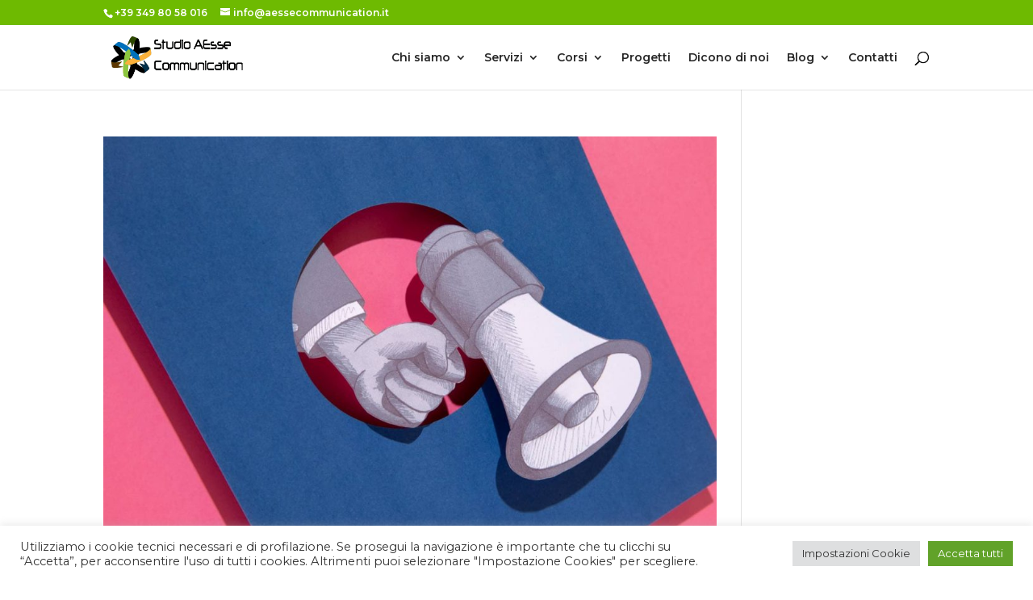

--- FILE ---
content_type: text/html; charset=UTF-8
request_url: https://www.aessecommunication.it/approfondimenti/content-marketing/
body_size: 64176
content:
<!DOCTYPE html><html lang="it-IT"><head><meta charset="UTF-8" /><meta http-equiv="X-UA-Compatible" content="IE=edge"><link rel="pingback" href="https://www.aessecommunication.it/xmlrpc.php" /> <script defer src="[data-uri]"></script> <meta name='robots' content='index, follow, max-image-preview:large, max-snippet:-1, max-video-preview:-1' /> <script defer src="[data-uri]"></script> <title>Content Marketing Archivi - Studio AEsse Communication</title><link rel="canonical" href="https://www.aessecommunication.it/approfondimenti/content-marketing/" /><link rel="next" href="https://www.aessecommunication.it/approfondimenti/content-marketing/page/2/" /><meta property="og:locale" content="it_IT" /><meta property="og:type" content="article" /><meta property="og:title" content="Content Marketing Archivi - Studio AEsse Communication" /><meta property="og:description" content="Scrivere contenuti di valore serve agli utenti per capire meglio i servizi offerti dallo Studio AEsse Communication" /><meta property="og:url" content="https://www.aessecommunication.it/approfondimenti/content-marketing/" /><meta property="og:site_name" content="Studio AEsse Communication" /><meta name="twitter:card" content="summary_large_image" /> <script type="application/ld+json" class="yoast-schema-graph">{"@context":"https://schema.org","@graph":[{"@type":"CollectionPage","@id":"https://www.aessecommunication.it/approfondimenti/content-marketing/","url":"https://www.aessecommunication.it/approfondimenti/content-marketing/","name":"Content Marketing Archivi - Studio AEsse Communication","isPartOf":{"@id":"https://www.aessecommunication.it/#website"},"primaryImageOfPage":{"@id":"https://www.aessecommunication.it/approfondimenti/content-marketing/#primaryimage"},"image":{"@id":"https://www.aessecommunication.it/approfondimenti/content-marketing/#primaryimage"},"thumbnailUrl":"https://www.aessecommunication.it/wp-content/uploads/2021/05/pubblicizzare-evento.jpg","breadcrumb":{"@id":"https://www.aessecommunication.it/approfondimenti/content-marketing/#breadcrumb"},"inLanguage":"it-IT"},{"@type":"ImageObject","inLanguage":"it-IT","@id":"https://www.aessecommunication.it/approfondimenti/content-marketing/#primaryimage","url":"https://www.aessecommunication.it/wp-content/uploads/2021/05/pubblicizzare-evento.jpg","contentUrl":"https://www.aessecommunication.it/wp-content/uploads/2021/05/pubblicizzare-evento.jpg","width":1500,"height":1000},{"@type":"BreadcrumbList","@id":"https://www.aessecommunication.it/approfondimenti/content-marketing/#breadcrumb","itemListElement":[{"@type":"ListItem","position":1,"name":"Home","item":"https://www.aessecommunication.it/"},{"@type":"ListItem","position":2,"name":"Content Marketing"}]},{"@type":"WebSite","@id":"https://www.aessecommunication.it/#website","url":"https://www.aessecommunication.it/","name":"Studio AEsse Communication","description":"Social Media Marketing","publisher":{"@id":"https://www.aessecommunication.it/#/schema/person/48522cb942d732463add4a6c8ae0f58c"},"potentialAction":[{"@type":"SearchAction","target":{"@type":"EntryPoint","urlTemplate":"https://www.aessecommunication.it/?s={search_term_string}"},"query-input":{"@type":"PropertyValueSpecification","valueRequired":true,"valueName":"search_term_string"}}],"inLanguage":"it-IT"},{"@type":["Person","Organization"],"@id":"https://www.aessecommunication.it/#/schema/person/48522cb942d732463add4a6c8ae0f58c","name":"Sara Soliman","logo":{"@id":"https://www.aessecommunication.it/#/schema/person/image/"},"sameAs":["https://www.linkedin.com/in/sara-soliman-6950855a/"]}]}</script> <link rel="alternate" type="application/rss+xml" title="Studio AEsse Communication &raquo; Feed" href="https://www.aessecommunication.it/feed/" /><link rel="alternate" type="application/rss+xml" title="Studio AEsse Communication &raquo; Feed dei commenti" href="https://www.aessecommunication.it/comments/feed/" /><link rel="alternate" type="application/rss+xml" title="Studio AEsse Communication &raquo; Content Marketing Feed della categoria" href="https://www.aessecommunication.it/approfondimenti/content-marketing/feed/" /><meta content="Divi v.4.27.5" name="generator"/><link rel='stylesheet' id='sgr-css' href='https://www.aessecommunication.it/wp-content/cache/autoptimize/autoptimize_single_87919152e480d34bc2ab66090bb82746.php?ver=1663448128' type='text/css' media='all' /><link rel='stylesheet' id='cookie-law-info-css' href='https://www.aessecommunication.it/wp-content/cache/autoptimize/autoptimize_single_20e8490fab0dcf7557a5c8b54494db6f.php?ver=3.3.9.1' type='text/css' media='all' /><link rel='stylesheet' id='cookie-law-info-gdpr-css' href='https://www.aessecommunication.it/wp-content/cache/autoptimize/autoptimize_single_359aca8a88b2331aa34ac505acad9911.php?ver=3.3.9.1' type='text/css' media='all' /><link rel='stylesheet' id='ez-toc-css' href='https://www.aessecommunication.it/wp-content/plugins/easy-table-of-contents/assets/css/screen.min.css?ver=2.0.80' type='text/css' media='all' /><style id='ez-toc-inline-css' type='text/css'>div#ez-toc-container .ez-toc-title {font-size: 100%;}div#ez-toc-container .ez-toc-title {font-weight: 600;}div#ez-toc-container ul li , div#ez-toc-container ul li a {font-size: 95%;}div#ez-toc-container ul li , div#ez-toc-container ul li a {font-weight: 500;}div#ez-toc-container nav ul ul li {font-size: 90%;}.ez-toc-box-title {font-weight: bold; margin-bottom: 10px; text-align: center; text-transform: uppercase; letter-spacing: 1px; color: #666; padding-bottom: 5px;position:absolute;top:-4%;left:5%;background-color: inherit;transition: top 0.3s ease;}.ez-toc-box-title.toc-closed {top:-25%;}
.ez-toc-container-direction {direction: ltr;}.ez-toc-counter ul{counter-reset: item ;}.ez-toc-counter nav ul li a::before {content: counters(item, '.', decimal) '. ';display: inline-block;counter-increment: item;flex-grow: 0;flex-shrink: 0;margin-right: .2em; float: left; }.ez-toc-widget-direction {direction: ltr;}.ez-toc-widget-container ul{counter-reset: item ;}.ez-toc-widget-container nav ul li a::before {content: counters(item, '.', decimal) '. ';display: inline-block;counter-increment: item;flex-grow: 0;flex-shrink: 0;margin-right: .2em; float: left; }
/*# sourceURL=ez-toc-inline-css */</style><style id='divi-style-inline-inline-css' type='text/css'>/*!
Theme Name: Divi
Theme URI: http://www.elegantthemes.com/gallery/divi/
Version: 4.27.5
Description: Smart. Flexible. Beautiful. Divi is the most powerful theme in our collection.
Author: Elegant Themes
Author URI: http://www.elegantthemes.com
License: GNU General Public License v2
License URI: http://www.gnu.org/licenses/gpl-2.0.html
*/

a,abbr,acronym,address,applet,b,big,blockquote,body,center,cite,code,dd,del,dfn,div,dl,dt,em,fieldset,font,form,h1,h2,h3,h4,h5,h6,html,i,iframe,img,ins,kbd,label,legend,li,object,ol,p,pre,q,s,samp,small,span,strike,strong,sub,sup,tt,u,ul,var{margin:0;padding:0;border:0;outline:0;font-size:100%;-ms-text-size-adjust:100%;-webkit-text-size-adjust:100%;vertical-align:baseline;background:transparent}body{line-height:1}ol,ul{list-style:none}blockquote,q{quotes:none}blockquote:after,blockquote:before,q:after,q:before{content:"";content:none}blockquote{margin:20px 0 30px;border-left:5px solid;padding-left:20px}:focus{outline:0}del{text-decoration:line-through}pre{overflow:auto;padding:10px}figure{margin:0}table{border-collapse:collapse;border-spacing:0}article,aside,footer,header,hgroup,nav,section{display:block}body{font-family:Open Sans,Arial,sans-serif;font-size:14px;color:#666;background-color:#fff;line-height:1.7em;font-weight:500;-webkit-font-smoothing:antialiased;-moz-osx-font-smoothing:grayscale}body.page-template-page-template-blank-php #page-container{padding-top:0!important}body.et_cover_background{background-size:cover!important;background-position:top!important;background-repeat:no-repeat!important;background-attachment:fixed}a{color:#2ea3f2}a,a:hover{text-decoration:none}p{padding-bottom:1em}p:not(.has-background):last-of-type{padding-bottom:0}p.et_normal_padding{padding-bottom:1em}strong{font-weight:700}cite,em,i{font-style:italic}code,pre{font-family:Courier New,monospace;margin-bottom:10px}ins{text-decoration:none}sub,sup{height:0;line-height:1;position:relative;vertical-align:baseline}sup{bottom:.8em}sub{top:.3em}dl{margin:0 0 1.5em}dl dt{font-weight:700}dd{margin-left:1.5em}blockquote p{padding-bottom:0}embed,iframe,object,video{max-width:100%}h1,h2,h3,h4,h5,h6{color:#333;padding-bottom:10px;line-height:1em;font-weight:500}h1 a,h2 a,h3 a,h4 a,h5 a,h6 a{color:inherit}h1{font-size:30px}h2{font-size:26px}h3{font-size:22px}h4{font-size:18px}h5{font-size:16px}h6{font-size:14px}input{-webkit-appearance:none}input[type=checkbox]{-webkit-appearance:checkbox}input[type=radio]{-webkit-appearance:radio}input.text,input.title,input[type=email],input[type=password],input[type=tel],input[type=text],select,textarea{background-color:#fff;border:1px solid #bbb;padding:2px;color:#4e4e4e}input.text:focus,input.title:focus,input[type=text]:focus,select:focus,textarea:focus{border-color:#2d3940;color:#3e3e3e}input.text,input.title,input[type=text],select,textarea{margin:0}textarea{padding:4px}button,input,select,textarea{font-family:inherit}img{max-width:100%;height:auto}.clear{clear:both}br.clear{margin:0;padding:0}.pagination{clear:both}#et_search_icon:hover,.et-social-icon a:hover,.et_password_protected_form .et_submit_button,.form-submit .et_pb_buttontton.alt.disabled,.nav-single a,.posted_in a{color:#2ea3f2}.et-search-form,blockquote{border-color:#2ea3f2}#main-content{background-color:#fff}.container{width:80%;max-width:1080px;margin:auto;position:relative}body:not(.et-tb) #main-content .container,body:not(.et-tb-has-header) #main-content .container{padding-top:58px}.et_full_width_page #main-content .container:before{display:none}.main_title{margin-bottom:20px}.et_password_protected_form .et_submit_button:hover,.form-submit .et_pb_button:hover{background:rgba(0,0,0,.05)}.et_button_icon_visible .et_pb_button{padding-right:2em;padding-left:.7em}.et_button_icon_visible .et_pb_button:after{opacity:1;margin-left:0}.et_button_left .et_pb_button:hover:after{left:.15em}.et_button_left .et_pb_button:after{margin-left:0;left:1em}.et_button_icon_visible.et_button_left .et_pb_button,.et_button_left .et_pb_button:hover,.et_button_left .et_pb_module .et_pb_button:hover{padding-left:2em;padding-right:.7em}.et_button_icon_visible.et_button_left .et_pb_button:after,.et_button_left .et_pb_button:hover:after{left:.15em}.et_password_protected_form .et_submit_button:hover,.form-submit .et_pb_button:hover{padding:.3em 1em}.et_button_no_icon .et_pb_button:after{display:none}.et_button_no_icon.et_button_icon_visible.et_button_left .et_pb_button,.et_button_no_icon.et_button_left .et_pb_button:hover,.et_button_no_icon .et_pb_button,.et_button_no_icon .et_pb_button:hover{padding:.3em 1em!important}.et_button_custom_icon .et_pb_button:after{line-height:1.7em}.et_button_custom_icon.et_button_icon_visible .et_pb_button:after,.et_button_custom_icon .et_pb_button:hover:after{margin-left:.3em}#left-area .post_format-post-format-gallery .wp-block-gallery:first-of-type{padding:0;margin-bottom:-16px}.entry-content table:not(.variations){border:1px solid #eee;margin:0 0 15px;text-align:left;width:100%}.entry-content thead th,.entry-content tr th{color:#555;font-weight:700;padding:9px 24px}.entry-content tr td{border-top:1px solid #eee;padding:6px 24px}#left-area ul,.entry-content ul,.et-l--body ul,.et-l--footer ul,.et-l--header ul{list-style-type:disc;padding:0 0 23px 1em;line-height:26px}#left-area ol,.entry-content ol,.et-l--body ol,.et-l--footer ol,.et-l--header ol{list-style-type:decimal;list-style-position:inside;padding:0 0 23px;line-height:26px}#left-area ul li ul,.entry-content ul li ol{padding:2px 0 2px 20px}#left-area ol li ul,.entry-content ol li ol,.et-l--body ol li ol,.et-l--footer ol li ol,.et-l--header ol li ol{padding:2px 0 2px 35px}#left-area ul.wp-block-gallery{display:-webkit-box;display:-ms-flexbox;display:flex;-ms-flex-wrap:wrap;flex-wrap:wrap;list-style-type:none;padding:0}#left-area ul.products{padding:0!important;line-height:1.7!important;list-style:none!important}.gallery-item a{display:block}.gallery-caption,.gallery-item a{width:90%}#wpadminbar{z-index:100001}#left-area .post-meta{font-size:14px;padding-bottom:15px}#left-area .post-meta a{text-decoration:none;color:#666}#left-area .et_featured_image{padding-bottom:7px}.single .post{padding-bottom:25px}body.single .et_audio_content{margin-bottom:-6px}.nav-single a{text-decoration:none;color:#2ea3f2;font-size:14px;font-weight:400}.nav-previous{float:left}.nav-next{float:right}.et_password_protected_form p input{background-color:#eee;border:none!important;width:100%!important;border-radius:0!important;font-size:14px;color:#999!important;padding:16px!important;-webkit-box-sizing:border-box;box-sizing:border-box}.et_password_protected_form label{display:none}.et_password_protected_form .et_submit_button{font-family:inherit;display:block;float:right;margin:8px auto 0;cursor:pointer}.post-password-required p.nocomments.container{max-width:100%}.post-password-required p.nocomments.container:before{display:none}.aligncenter,div.post .new-post .aligncenter{display:block;margin-left:auto;margin-right:auto}.wp-caption{border:1px solid #ddd;text-align:center;background-color:#f3f3f3;margin-bottom:10px;max-width:96%;padding:8px}.wp-caption.alignleft{margin:0 30px 20px 0}.wp-caption.alignright{margin:0 0 20px 30px}.wp-caption img{margin:0;padding:0;border:0}.wp-caption p.wp-caption-text{font-size:12px;padding:0 4px 5px;margin:0}.alignright{float:right}.alignleft{float:left}img.alignleft{display:inline;float:left;margin-right:15px}img.alignright{display:inline;float:right;margin-left:15px}.page.et_pb_pagebuilder_layout #main-content{background-color:transparent}body #main-content .et_builder_inner_content>h1,body #main-content .et_builder_inner_content>h2,body #main-content .et_builder_inner_content>h3,body #main-content .et_builder_inner_content>h4,body #main-content .et_builder_inner_content>h5,body #main-content .et_builder_inner_content>h6{line-height:1.4em}body #main-content .et_builder_inner_content>p{line-height:1.7em}.wp-block-pullquote{margin:20px 0 30px}.wp-block-pullquote.has-background blockquote{border-left:none}.wp-block-group.has-background{padding:1.5em 1.5em .5em}@media (min-width:981px){#left-area{width:79.125%;padding-bottom:23px}#main-content .container:before{content:"";position:absolute;top:0;height:100%;width:1px;background-color:#e2e2e2}.et_full_width_page #left-area,.et_no_sidebar #left-area{float:none;width:100%!important}.et_full_width_page #left-area{padding-bottom:0}.et_no_sidebar #main-content .container:before{display:none}}@media (max-width:980px){#page-container{padding-top:80px}.et-tb #page-container,.et-tb-has-header #page-container{padding-top:0!important}#left-area,#sidebar{width:100%!important}#main-content .container:before{display:none!important}.et_full_width_page .et_gallery_item:nth-child(4n+1){clear:none}}@media print{#page-container{padding-top:0!important}}#wp-admin-bar-et-use-visual-builder a:before{font-family:ETmodules!important;content:"\e625";font-size:30px!important;width:28px;margin-top:-3px;color:#974df3!important}#wp-admin-bar-et-use-visual-builder:hover a:before{color:#fff!important}#wp-admin-bar-et-use-visual-builder:hover a,#wp-admin-bar-et-use-visual-builder a:hover{transition:background-color .5s ease;-webkit-transition:background-color .5s ease;-moz-transition:background-color .5s ease;background-color:#7e3bd0!important;color:#fff!important}* html .clearfix,:first-child+html .clearfix{zoom:1}.iphone .et_pb_section_video_bg video::-webkit-media-controls-start-playback-button{display:none!important;-webkit-appearance:none}.et_mobile_device .et_pb_section_parallax .et_pb_parallax_css{background-attachment:scroll}.et-social-facebook a.icon:before{content:"\e093"}.et-social-twitter a.icon:before{content:"\e094"}.et-social-google-plus a.icon:before{content:"\e096"}.et-social-instagram a.icon:before{content:"\e09a"}.et-social-rss a.icon:before{content:"\e09e"}.ai1ec-single-event:after{content:" ";display:table;clear:both}.evcal_event_details .evcal_evdata_cell .eventon_details_shading_bot.eventon_details_shading_bot{z-index:3}.wp-block-divi-layout{margin-bottom:1em}*{-webkit-box-sizing:border-box;box-sizing:border-box}#et-info-email:before,#et-info-phone:before,#et_search_icon:before,.comment-reply-link:after,.et-cart-info span:before,.et-pb-arrow-next:before,.et-pb-arrow-prev:before,.et-social-icon a:before,.et_audio_container .mejs-playpause-button button:before,.et_audio_container .mejs-volume-button button:before,.et_overlay:before,.et_password_protected_form .et_submit_button:after,.et_pb_button:after,.et_pb_contact_reset:after,.et_pb_contact_submit:after,.et_pb_font_icon:before,.et_pb_newsletter_button:after,.et_pb_pricing_table_button:after,.et_pb_promo_button:after,.et_pb_testimonial:before,.et_pb_toggle_title:before,.form-submit .et_pb_button:after,.mobile_menu_bar:before,a.et_pb_more_button:after{font-family:ETmodules!important;speak:none;font-style:normal;font-weight:400;-webkit-font-feature-settings:normal;font-feature-settings:normal;font-variant:normal;text-transform:none;line-height:1;-webkit-font-smoothing:antialiased;-moz-osx-font-smoothing:grayscale;text-shadow:0 0;direction:ltr}.et-pb-icon,.et_pb_custom_button_icon.et_pb_button:after,.et_pb_login .et_pb_custom_button_icon.et_pb_button:after,.et_pb_woo_custom_button_icon .button.et_pb_custom_button_icon.et_pb_button:after,.et_pb_woo_custom_button_icon .button.et_pb_custom_button_icon.et_pb_button:hover:after{content:attr(data-icon)}.et-pb-icon{font-family:ETmodules;speak:none;font-weight:400;-webkit-font-feature-settings:normal;font-feature-settings:normal;font-variant:normal;text-transform:none;line-height:1;-webkit-font-smoothing:antialiased;font-size:96px;font-style:normal;display:inline-block;-webkit-box-sizing:border-box;box-sizing:border-box;direction:ltr}#et-ajax-saving{display:none;-webkit-transition:background .3s,-webkit-box-shadow .3s;transition:background .3s,-webkit-box-shadow .3s;transition:background .3s,box-shadow .3s;transition:background .3s,box-shadow .3s,-webkit-box-shadow .3s;-webkit-box-shadow:rgba(0,139,219,.247059) 0 0 60px;box-shadow:0 0 60px rgba(0,139,219,.247059);position:fixed;top:50%;left:50%;width:50px;height:50px;background:#fff;border-radius:50px;margin:-25px 0 0 -25px;z-index:999999;text-align:center}#et-ajax-saving img{margin:9px}.et-safe-mode-indicator,.et-safe-mode-indicator:focus,.et-safe-mode-indicator:hover{-webkit-box-shadow:0 5px 10px rgba(41,196,169,.15);box-shadow:0 5px 10px rgba(41,196,169,.15);background:#29c4a9;color:#fff;font-size:14px;font-weight:600;padding:12px;line-height:16px;border-radius:3px;position:fixed;bottom:30px;right:30px;z-index:999999;text-decoration:none;font-family:Open Sans,sans-serif;-webkit-font-smoothing:antialiased;-moz-osx-font-smoothing:grayscale}.et_pb_button{font-size:20px;font-weight:500;padding:.3em 1em;line-height:1.7em!important;background-color:transparent;background-size:cover;background-position:50%;background-repeat:no-repeat;border:2px solid;border-radius:3px;-webkit-transition-duration:.2s;transition-duration:.2s;-webkit-transition-property:all!important;transition-property:all!important}.et_pb_button,.et_pb_button_inner{position:relative}.et_pb_button:hover,.et_pb_module .et_pb_button:hover{border:2px solid transparent;padding:.3em 2em .3em .7em}.et_pb_button:hover{background-color:hsla(0,0%,100%,.2)}.et_pb_bg_layout_light.et_pb_button:hover,.et_pb_bg_layout_light .et_pb_button:hover{background-color:rgba(0,0,0,.05)}.et_pb_button:after,.et_pb_button:before{font-size:32px;line-height:1em;content:"\35";opacity:0;position:absolute;margin-left:-1em;-webkit-transition:all .2s;transition:all .2s;text-transform:none;-webkit-font-feature-settings:"kern" off;font-feature-settings:"kern" off;font-variant:none;font-style:normal;font-weight:400;text-shadow:none}.et_pb_button.et_hover_enabled:hover:after,.et_pb_button.et_pb_hovered:hover:after{-webkit-transition:none!important;transition:none!important}.et_pb_button:before{display:none}.et_pb_button:hover:after{opacity:1;margin-left:0}.et_pb_column_1_3 h1,.et_pb_column_1_4 h1,.et_pb_column_1_5 h1,.et_pb_column_1_6 h1,.et_pb_column_2_5 h1{font-size:26px}.et_pb_column_1_3 h2,.et_pb_column_1_4 h2,.et_pb_column_1_5 h2,.et_pb_column_1_6 h2,.et_pb_column_2_5 h2{font-size:23px}.et_pb_column_1_3 h3,.et_pb_column_1_4 h3,.et_pb_column_1_5 h3,.et_pb_column_1_6 h3,.et_pb_column_2_5 h3{font-size:20px}.et_pb_column_1_3 h4,.et_pb_column_1_4 h4,.et_pb_column_1_5 h4,.et_pb_column_1_6 h4,.et_pb_column_2_5 h4{font-size:18px}.et_pb_column_1_3 h5,.et_pb_column_1_4 h5,.et_pb_column_1_5 h5,.et_pb_column_1_6 h5,.et_pb_column_2_5 h5{font-size:16px}.et_pb_column_1_3 h6,.et_pb_column_1_4 h6,.et_pb_column_1_5 h6,.et_pb_column_1_6 h6,.et_pb_column_2_5 h6{font-size:15px}.et_pb_bg_layout_dark,.et_pb_bg_layout_dark h1,.et_pb_bg_layout_dark h2,.et_pb_bg_layout_dark h3,.et_pb_bg_layout_dark h4,.et_pb_bg_layout_dark h5,.et_pb_bg_layout_dark h6{color:#fff!important}.et_pb_module.et_pb_text_align_left{text-align:left}.et_pb_module.et_pb_text_align_center{text-align:center}.et_pb_module.et_pb_text_align_right{text-align:right}.et_pb_module.et_pb_text_align_justified{text-align:justify}.clearfix:after{visibility:hidden;display:block;font-size:0;content:" ";clear:both;height:0}.et_pb_bg_layout_light .et_pb_more_button{color:#2ea3f2}.et_builder_inner_content{position:relative;z-index:1}header .et_builder_inner_content{z-index:2}.et_pb_css_mix_blend_mode_passthrough{mix-blend-mode:unset!important}.et_pb_image_container{margin:-20px -20px 29px}.et_pb_module_inner{position:relative}.et_hover_enabled_preview{z-index:2}.et_hover_enabled:hover{position:relative;z-index:2}.et_pb_all_tabs,.et_pb_module,.et_pb_posts_nav a,.et_pb_tab,.et_pb_with_background{position:relative;background-size:cover;background-position:50%;background-repeat:no-repeat}.et_pb_background_mask,.et_pb_background_pattern{bottom:0;left:0;position:absolute;right:0;top:0}.et_pb_background_mask{background-size:calc(100% + 2px) calc(100% + 2px);background-repeat:no-repeat;background-position:50%;overflow:hidden}.et_pb_background_pattern{background-position:0 0;background-repeat:repeat}.et_pb_with_border{position:relative;border:0 solid #333}.post-password-required .et_pb_row{padding:0;width:100%}.post-password-required .et_password_protected_form{min-height:0}body.et_pb_pagebuilder_layout.et_pb_show_title .post-password-required .et_password_protected_form h1,body:not(.et_pb_pagebuilder_layout) .post-password-required .et_password_protected_form h1{display:none}.et_pb_no_bg{padding:0!important}.et_overlay.et_pb_inline_icon:before,.et_pb_inline_icon:before{content:attr(data-icon)}.et_pb_more_button{color:inherit;text-shadow:none;text-decoration:none;display:inline-block;margin-top:20px}.et_parallax_bg_wrap{overflow:hidden;position:absolute;top:0;right:0;bottom:0;left:0}.et_parallax_bg{background-repeat:no-repeat;background-position:top;background-size:cover;position:absolute;bottom:0;left:0;width:100%;height:100%;display:block}.et_parallax_bg.et_parallax_bg__hover,.et_parallax_bg.et_parallax_bg_phone,.et_parallax_bg.et_parallax_bg_tablet,.et_parallax_gradient.et_parallax_gradient__hover,.et_parallax_gradient.et_parallax_gradient_phone,.et_parallax_gradient.et_parallax_gradient_tablet,.et_pb_section_parallax_hover:hover .et_parallax_bg:not(.et_parallax_bg__hover),.et_pb_section_parallax_hover:hover .et_parallax_gradient:not(.et_parallax_gradient__hover){display:none}.et_pb_section_parallax_hover:hover .et_parallax_bg.et_parallax_bg__hover,.et_pb_section_parallax_hover:hover .et_parallax_gradient.et_parallax_gradient__hover{display:block}.et_parallax_gradient{bottom:0;display:block;left:0;position:absolute;right:0;top:0}.et_pb_module.et_pb_section_parallax,.et_pb_posts_nav a.et_pb_section_parallax,.et_pb_tab.et_pb_section_parallax{position:relative}.et_pb_section_parallax .et_pb_parallax_css,.et_pb_slides .et_parallax_bg.et_pb_parallax_css{background-attachment:fixed}body.et-bfb .et_pb_section_parallax .et_pb_parallax_css,body.et-bfb .et_pb_slides .et_parallax_bg.et_pb_parallax_css{background-attachment:scroll;bottom:auto}.et_pb_section_parallax.et_pb_column .et_pb_module,.et_pb_section_parallax.et_pb_row .et_pb_column,.et_pb_section_parallax.et_pb_row .et_pb_module{z-index:9;position:relative}.et_pb_more_button:hover:after{opacity:1;margin-left:0}.et_pb_preload .et_pb_section_video_bg,.et_pb_preload>div{visibility:hidden}.et_pb_preload,.et_pb_section.et_pb_section_video.et_pb_preload{position:relative;background:#464646!important}.et_pb_preload:before{content:"";position:absolute;top:50%;left:50%;background:url(https://www.aessecommunication.it/wp-content/themes/Divi/includes/builder/styles/images/preloader.gif) no-repeat;border-radius:32px;width:32px;height:32px;margin:-16px 0 0 -16px}.box-shadow-overlay{position:absolute;top:0;left:0;width:100%;height:100%;z-index:10;pointer-events:none}.et_pb_section>.box-shadow-overlay~.et_pb_row{z-index:11}body.safari .section_has_divider{will-change:transform}.et_pb_row>.box-shadow-overlay{z-index:8}.has-box-shadow-overlay{position:relative}.et_clickable{cursor:pointer}.screen-reader-text{border:0;clip:rect(1px,1px,1px,1px);-webkit-clip-path:inset(50%);clip-path:inset(50%);height:1px;margin:-1px;overflow:hidden;padding:0;position:absolute!important;width:1px;word-wrap:normal!important}.et_multi_view_hidden,.et_multi_view_hidden_image{display:none!important}@keyframes multi-view-image-fade{0%{opacity:0}10%{opacity:.1}20%{opacity:.2}30%{opacity:.3}40%{opacity:.4}50%{opacity:.5}60%{opacity:.6}70%{opacity:.7}80%{opacity:.8}90%{opacity:.9}to{opacity:1}}.et_multi_view_image__loading{visibility:hidden}.et_multi_view_image__loaded{-webkit-animation:multi-view-image-fade .5s;animation:multi-view-image-fade .5s}#et-pb-motion-effects-offset-tracker{visibility:hidden!important;opacity:0;position:absolute;top:0;left:0}.et-pb-before-scroll-animation{opacity:0}header.et-l.et-l--header:after{clear:both;display:block;content:""}.et_pb_module{-webkit-animation-timing-function:linear;animation-timing-function:linear;-webkit-animation-duration:.2s;animation-duration:.2s}@-webkit-keyframes fadeBottom{0%{opacity:0;-webkit-transform:translateY(10%);transform:translateY(10%)}to{opacity:1;-webkit-transform:translateY(0);transform:translateY(0)}}@keyframes fadeBottom{0%{opacity:0;-webkit-transform:translateY(10%);transform:translateY(10%)}to{opacity:1;-webkit-transform:translateY(0);transform:translateY(0)}}@-webkit-keyframes fadeLeft{0%{opacity:0;-webkit-transform:translateX(-10%);transform:translateX(-10%)}to{opacity:1;-webkit-transform:translateX(0);transform:translateX(0)}}@keyframes fadeLeft{0%{opacity:0;-webkit-transform:translateX(-10%);transform:translateX(-10%)}to{opacity:1;-webkit-transform:translateX(0);transform:translateX(0)}}@-webkit-keyframes fadeRight{0%{opacity:0;-webkit-transform:translateX(10%);transform:translateX(10%)}to{opacity:1;-webkit-transform:translateX(0);transform:translateX(0)}}@keyframes fadeRight{0%{opacity:0;-webkit-transform:translateX(10%);transform:translateX(10%)}to{opacity:1;-webkit-transform:translateX(0);transform:translateX(0)}}@-webkit-keyframes fadeTop{0%{opacity:0;-webkit-transform:translateY(-10%);transform:translateY(-10%)}to{opacity:1;-webkit-transform:translateX(0);transform:translateX(0)}}@keyframes fadeTop{0%{opacity:0;-webkit-transform:translateY(-10%);transform:translateY(-10%)}to{opacity:1;-webkit-transform:translateX(0);transform:translateX(0)}}@-webkit-keyframes fadeIn{0%{opacity:0}to{opacity:1}}@keyframes fadeIn{0%{opacity:0}to{opacity:1}}.et-waypoint:not(.et_pb_counters){opacity:0}@media (min-width:981px){.et_pb_section.et_section_specialty div.et_pb_row .et_pb_column .et_pb_column .et_pb_module.et-last-child,.et_pb_section.et_section_specialty div.et_pb_row .et_pb_column .et_pb_column .et_pb_module:last-child,.et_pb_section.et_section_specialty div.et_pb_row .et_pb_column .et_pb_row_inner .et_pb_column .et_pb_module.et-last-child,.et_pb_section.et_section_specialty div.et_pb_row .et_pb_column .et_pb_row_inner .et_pb_column .et_pb_module:last-child,.et_pb_section div.et_pb_row .et_pb_column .et_pb_module.et-last-child,.et_pb_section div.et_pb_row .et_pb_column .et_pb_module:last-child{margin-bottom:0}}@media (max-width:980px){.et_overlay.et_pb_inline_icon_tablet:before,.et_pb_inline_icon_tablet:before{content:attr(data-icon-tablet)}.et_parallax_bg.et_parallax_bg_tablet_exist,.et_parallax_gradient.et_parallax_gradient_tablet_exist{display:none}.et_parallax_bg.et_parallax_bg_tablet,.et_parallax_gradient.et_parallax_gradient_tablet{display:block}.et_pb_column .et_pb_module{margin-bottom:30px}.et_pb_row .et_pb_column .et_pb_module.et-last-child,.et_pb_row .et_pb_column .et_pb_module:last-child,.et_section_specialty .et_pb_row .et_pb_column .et_pb_module.et-last-child,.et_section_specialty .et_pb_row .et_pb_column .et_pb_module:last-child{margin-bottom:0}.et_pb_more_button{display:inline-block!important}.et_pb_bg_layout_light_tablet.et_pb_button,.et_pb_bg_layout_light_tablet.et_pb_module.et_pb_button,.et_pb_bg_layout_light_tablet .et_pb_more_button{color:#2ea3f2}.et_pb_bg_layout_light_tablet .et_pb_forgot_password a{color:#666}.et_pb_bg_layout_light_tablet h1,.et_pb_bg_layout_light_tablet h2,.et_pb_bg_layout_light_tablet h3,.et_pb_bg_layout_light_tablet h4,.et_pb_bg_layout_light_tablet h5,.et_pb_bg_layout_light_tablet h6{color:#333!important}.et_pb_module .et_pb_bg_layout_light_tablet.et_pb_button{color:#2ea3f2!important}.et_pb_bg_layout_light_tablet{color:#666!important}.et_pb_bg_layout_dark_tablet,.et_pb_bg_layout_dark_tablet h1,.et_pb_bg_layout_dark_tablet h2,.et_pb_bg_layout_dark_tablet h3,.et_pb_bg_layout_dark_tablet h4,.et_pb_bg_layout_dark_tablet h5,.et_pb_bg_layout_dark_tablet h6{color:#fff!important}.et_pb_bg_layout_dark_tablet.et_pb_button,.et_pb_bg_layout_dark_tablet.et_pb_module.et_pb_button,.et_pb_bg_layout_dark_tablet .et_pb_more_button{color:inherit}.et_pb_bg_layout_dark_tablet .et_pb_forgot_password a{color:#fff}.et_pb_module.et_pb_text_align_left-tablet{text-align:left}.et_pb_module.et_pb_text_align_center-tablet{text-align:center}.et_pb_module.et_pb_text_align_right-tablet{text-align:right}.et_pb_module.et_pb_text_align_justified-tablet{text-align:justify}}@media (max-width:767px){.et_pb_more_button{display:inline-block!important}.et_overlay.et_pb_inline_icon_phone:before,.et_pb_inline_icon_phone:before{content:attr(data-icon-phone)}.et_parallax_bg.et_parallax_bg_phone_exist,.et_parallax_gradient.et_parallax_gradient_phone_exist{display:none}.et_parallax_bg.et_parallax_bg_phone,.et_parallax_gradient.et_parallax_gradient_phone{display:block}.et-hide-mobile{display:none!important}.et_pb_bg_layout_light_phone.et_pb_button,.et_pb_bg_layout_light_phone.et_pb_module.et_pb_button,.et_pb_bg_layout_light_phone .et_pb_more_button{color:#2ea3f2}.et_pb_bg_layout_light_phone .et_pb_forgot_password a{color:#666}.et_pb_bg_layout_light_phone h1,.et_pb_bg_layout_light_phone h2,.et_pb_bg_layout_light_phone h3,.et_pb_bg_layout_light_phone h4,.et_pb_bg_layout_light_phone h5,.et_pb_bg_layout_light_phone h6{color:#333!important}.et_pb_module .et_pb_bg_layout_light_phone.et_pb_button{color:#2ea3f2!important}.et_pb_bg_layout_light_phone{color:#666!important}.et_pb_bg_layout_dark_phone,.et_pb_bg_layout_dark_phone h1,.et_pb_bg_layout_dark_phone h2,.et_pb_bg_layout_dark_phone h3,.et_pb_bg_layout_dark_phone h4,.et_pb_bg_layout_dark_phone h5,.et_pb_bg_layout_dark_phone h6{color:#fff!important}.et_pb_bg_layout_dark_phone.et_pb_button,.et_pb_bg_layout_dark_phone.et_pb_module.et_pb_button,.et_pb_bg_layout_dark_phone .et_pb_more_button{color:inherit}.et_pb_module .et_pb_bg_layout_dark_phone.et_pb_button{color:#fff!important}.et_pb_bg_layout_dark_phone .et_pb_forgot_password a{color:#fff}.et_pb_module.et_pb_text_align_left-phone{text-align:left}.et_pb_module.et_pb_text_align_center-phone{text-align:center}.et_pb_module.et_pb_text_align_right-phone{text-align:right}.et_pb_module.et_pb_text_align_justified-phone{text-align:justify}}@media (max-width:479px){a.et_pb_more_button{display:block}}@media (min-width:768px) and (max-width:980px){[data-et-multi-view-load-tablet-hidden=true]:not(.et_multi_view_swapped){display:none!important}}@media (max-width:767px){[data-et-multi-view-load-phone-hidden=true]:not(.et_multi_view_swapped){display:none!important}}.et_pb_menu.et_pb_menu--style-inline_centered_logo .et_pb_menu__menu nav ul{-webkit-box-pack:center;-ms-flex-pack:center;justify-content:center}@-webkit-keyframes multi-view-image-fade{0%{-webkit-transform:scale(1);transform:scale(1);opacity:1}50%{-webkit-transform:scale(1.01);transform:scale(1.01);opacity:1}to{-webkit-transform:scale(1);transform:scale(1);opacity:1}}
/*# sourceURL=divi-style-inline-inline-css */</style><style id='divi-dynamic-critical-inline-css' type='text/css'>@font-face{font-family:ETmodules;font-display:block;src:url(//www.aessecommunication.it/wp-content/themes/Divi/core/admin/fonts/modules/all/modules.eot);src:url(//www.aessecommunication.it/wp-content/themes/Divi/core/admin/fonts/modules/all/modules.eot?#iefix) format("embedded-opentype"),url(//www.aessecommunication.it/wp-content/themes/Divi/core/admin/fonts/modules/all/modules.woff) format("woff"),url(//www.aessecommunication.it/wp-content/themes/Divi/core/admin/fonts/modules/all/modules.ttf) format("truetype"),url(//www.aessecommunication.it/wp-content/themes/Divi/core/admin/fonts/modules/all/modules.svg#ETmodules) format("svg");font-weight:400;font-style:normal}
.et_audio_content,.et_link_content,.et_quote_content{background-color:#2ea3f2}.et_pb_post .et-pb-controllers a{margin-bottom:10px}.format-gallery .et-pb-controllers{bottom:0}.et_pb_blog_grid .et_audio_content{margin-bottom:19px}.et_pb_row .et_pb_blog_grid .et_pb_post .et_pb_slide{min-height:180px}.et_audio_content .wp-block-audio{margin:0;padding:0}.et_audio_content h2{line-height:44px}.et_pb_column_1_2 .et_audio_content h2,.et_pb_column_1_3 .et_audio_content h2,.et_pb_column_1_4 .et_audio_content h2,.et_pb_column_1_5 .et_audio_content h2,.et_pb_column_1_6 .et_audio_content h2,.et_pb_column_2_5 .et_audio_content h2,.et_pb_column_3_5 .et_audio_content h2,.et_pb_column_3_8 .et_audio_content h2{margin-bottom:9px;margin-top:0}.et_pb_column_1_2 .et_audio_content,.et_pb_column_3_5 .et_audio_content{padding:35px 40px}.et_pb_column_1_2 .et_audio_content h2,.et_pb_column_3_5 .et_audio_content h2{line-height:32px}.et_pb_column_1_3 .et_audio_content,.et_pb_column_1_4 .et_audio_content,.et_pb_column_1_5 .et_audio_content,.et_pb_column_1_6 .et_audio_content,.et_pb_column_2_5 .et_audio_content,.et_pb_column_3_8 .et_audio_content{padding:35px 20px}.et_pb_column_1_3 .et_audio_content h2,.et_pb_column_1_4 .et_audio_content h2,.et_pb_column_1_5 .et_audio_content h2,.et_pb_column_1_6 .et_audio_content h2,.et_pb_column_2_5 .et_audio_content h2,.et_pb_column_3_8 .et_audio_content h2{font-size:18px;line-height:26px}article.et_pb_has_overlay .et_pb_blog_image_container{position:relative}.et_pb_post>.et_main_video_container{position:relative;margin-bottom:30px}.et_pb_post .et_pb_video_overlay .et_pb_video_play{color:#fff}.et_pb_post .et_pb_video_overlay_hover:hover{background:rgba(0,0,0,.6)}.et_audio_content,.et_link_content,.et_quote_content{text-align:center;word-wrap:break-word;position:relative;padding:50px 60px}.et_audio_content h2,.et_link_content a.et_link_main_url,.et_link_content h2,.et_quote_content blockquote cite,.et_quote_content blockquote p{color:#fff!important}.et_quote_main_link{position:absolute;text-indent:-9999px;width:100%;height:100%;display:block;top:0;left:0}.et_quote_content blockquote{padding:0;margin:0;border:none}.et_audio_content h2,.et_link_content h2,.et_quote_content blockquote p{margin-top:0}.et_audio_content h2{margin-bottom:20px}.et_audio_content h2,.et_link_content h2,.et_quote_content blockquote p{line-height:44px}.et_link_content a.et_link_main_url,.et_quote_content blockquote cite{font-size:18px;font-weight:200}.et_quote_content blockquote cite{font-style:normal}.et_pb_column_2_3 .et_quote_content{padding:50px 42px 45px}.et_pb_column_2_3 .et_audio_content,.et_pb_column_2_3 .et_link_content{padding:40px 40px 45px}.et_pb_column_1_2 .et_audio_content,.et_pb_column_1_2 .et_link_content,.et_pb_column_1_2 .et_quote_content,.et_pb_column_3_5 .et_audio_content,.et_pb_column_3_5 .et_link_content,.et_pb_column_3_5 .et_quote_content{padding:35px 40px}.et_pb_column_1_2 .et_quote_content blockquote p,.et_pb_column_3_5 .et_quote_content blockquote p{font-size:26px;line-height:32px}.et_pb_column_1_2 .et_audio_content h2,.et_pb_column_1_2 .et_link_content h2,.et_pb_column_3_5 .et_audio_content h2,.et_pb_column_3_5 .et_link_content h2{line-height:32px}.et_pb_column_1_2 .et_link_content a.et_link_main_url,.et_pb_column_1_2 .et_quote_content blockquote cite,.et_pb_column_3_5 .et_link_content a.et_link_main_url,.et_pb_column_3_5 .et_quote_content blockquote cite{font-size:14px}.et_pb_column_1_3 .et_quote_content,.et_pb_column_1_4 .et_quote_content,.et_pb_column_1_5 .et_quote_content,.et_pb_column_1_6 .et_quote_content,.et_pb_column_2_5 .et_quote_content,.et_pb_column_3_8 .et_quote_content{padding:35px 30px 32px}.et_pb_column_1_3 .et_audio_content,.et_pb_column_1_3 .et_link_content,.et_pb_column_1_4 .et_audio_content,.et_pb_column_1_4 .et_link_content,.et_pb_column_1_5 .et_audio_content,.et_pb_column_1_5 .et_link_content,.et_pb_column_1_6 .et_audio_content,.et_pb_column_1_6 .et_link_content,.et_pb_column_2_5 .et_audio_content,.et_pb_column_2_5 .et_link_content,.et_pb_column_3_8 .et_audio_content,.et_pb_column_3_8 .et_link_content{padding:35px 20px}.et_pb_column_1_3 .et_audio_content h2,.et_pb_column_1_3 .et_link_content h2,.et_pb_column_1_3 .et_quote_content blockquote p,.et_pb_column_1_4 .et_audio_content h2,.et_pb_column_1_4 .et_link_content h2,.et_pb_column_1_4 .et_quote_content blockquote p,.et_pb_column_1_5 .et_audio_content h2,.et_pb_column_1_5 .et_link_content h2,.et_pb_column_1_5 .et_quote_content blockquote p,.et_pb_column_1_6 .et_audio_content h2,.et_pb_column_1_6 .et_link_content h2,.et_pb_column_1_6 .et_quote_content blockquote p,.et_pb_column_2_5 .et_audio_content h2,.et_pb_column_2_5 .et_link_content h2,.et_pb_column_2_5 .et_quote_content blockquote p,.et_pb_column_3_8 .et_audio_content h2,.et_pb_column_3_8 .et_link_content h2,.et_pb_column_3_8 .et_quote_content blockquote p{font-size:18px;line-height:26px}.et_pb_column_1_3 .et_link_content a.et_link_main_url,.et_pb_column_1_3 .et_quote_content blockquote cite,.et_pb_column_1_4 .et_link_content a.et_link_main_url,.et_pb_column_1_4 .et_quote_content blockquote cite,.et_pb_column_1_5 .et_link_content a.et_link_main_url,.et_pb_column_1_5 .et_quote_content blockquote cite,.et_pb_column_1_6 .et_link_content a.et_link_main_url,.et_pb_column_1_6 .et_quote_content blockquote cite,.et_pb_column_2_5 .et_link_content a.et_link_main_url,.et_pb_column_2_5 .et_quote_content blockquote cite,.et_pb_column_3_8 .et_link_content a.et_link_main_url,.et_pb_column_3_8 .et_quote_content blockquote cite{font-size:14px}.et_pb_post .et_pb_gallery_post_type .et_pb_slide{min-height:500px;background-size:cover!important;background-position:top}.format-gallery .et_pb_slider.gallery-not-found .et_pb_slide{-webkit-box-shadow:inset 0 0 10px rgba(0,0,0,.1);box-shadow:inset 0 0 10px rgba(0,0,0,.1)}.format-gallery .et_pb_slider:hover .et-pb-arrow-prev{left:0}.format-gallery .et_pb_slider:hover .et-pb-arrow-next{right:0}.et_pb_post>.et_pb_slider{margin-bottom:30px}.et_pb_column_3_4 .et_pb_post .et_pb_slide{min-height:442px}.et_pb_column_2_3 .et_pb_post .et_pb_slide{min-height:390px}.et_pb_column_1_2 .et_pb_post .et_pb_slide,.et_pb_column_3_5 .et_pb_post .et_pb_slide{min-height:284px}.et_pb_column_1_3 .et_pb_post .et_pb_slide,.et_pb_column_2_5 .et_pb_post .et_pb_slide,.et_pb_column_3_8 .et_pb_post .et_pb_slide{min-height:180px}.et_pb_column_1_4 .et_pb_post .et_pb_slide,.et_pb_column_1_5 .et_pb_post .et_pb_slide,.et_pb_column_1_6 .et_pb_post .et_pb_slide{min-height:125px}.et_pb_portfolio.et_pb_section_parallax .pagination,.et_pb_portfolio.et_pb_section_video .pagination,.et_pb_portfolio_grid.et_pb_section_parallax .pagination,.et_pb_portfolio_grid.et_pb_section_video .pagination{position:relative}.et_pb_bg_layout_light .et_pb_post .post-meta,.et_pb_bg_layout_light .et_pb_post .post-meta a,.et_pb_bg_layout_light .et_pb_post p{color:#666}.et_pb_bg_layout_dark .et_pb_post .post-meta,.et_pb_bg_layout_dark .et_pb_post .post-meta a,.et_pb_bg_layout_dark .et_pb_post p{color:inherit}.et_pb_text_color_dark .et_audio_content h2,.et_pb_text_color_dark .et_link_content a.et_link_main_url,.et_pb_text_color_dark .et_link_content h2,.et_pb_text_color_dark .et_quote_content blockquote cite,.et_pb_text_color_dark .et_quote_content blockquote p{color:#666!important}.et_pb_text_color_dark.et_audio_content h2,.et_pb_text_color_dark.et_link_content a.et_link_main_url,.et_pb_text_color_dark.et_link_content h2,.et_pb_text_color_dark.et_quote_content blockquote cite,.et_pb_text_color_dark.et_quote_content blockquote p{color:#bbb!important}.et_pb_text_color_dark.et_audio_content,.et_pb_text_color_dark.et_link_content,.et_pb_text_color_dark.et_quote_content{background-color:#e8e8e8}@media (min-width:981px) and (max-width:1100px){.et_quote_content{padding:50px 70px 45px}.et_pb_column_2_3 .et_quote_content{padding:50px 50px 45px}.et_pb_column_1_2 .et_quote_content,.et_pb_column_3_5 .et_quote_content{padding:35px 47px 30px}.et_pb_column_1_3 .et_quote_content,.et_pb_column_1_4 .et_quote_content,.et_pb_column_1_5 .et_quote_content,.et_pb_column_1_6 .et_quote_content,.et_pb_column_2_5 .et_quote_content,.et_pb_column_3_8 .et_quote_content{padding:35px 25px 32px}.et_pb_column_4_4 .et_pb_post .et_pb_slide{min-height:534px}.et_pb_column_3_4 .et_pb_post .et_pb_slide{min-height:392px}.et_pb_column_2_3 .et_pb_post .et_pb_slide{min-height:345px}.et_pb_column_1_2 .et_pb_post .et_pb_slide,.et_pb_column_3_5 .et_pb_post .et_pb_slide{min-height:250px}.et_pb_column_1_3 .et_pb_post .et_pb_slide,.et_pb_column_2_5 .et_pb_post .et_pb_slide,.et_pb_column_3_8 .et_pb_post .et_pb_slide{min-height:155px}.et_pb_column_1_4 .et_pb_post .et_pb_slide,.et_pb_column_1_5 .et_pb_post .et_pb_slide,.et_pb_column_1_6 .et_pb_post .et_pb_slide{min-height:108px}}@media (max-width:980px){.et_pb_bg_layout_dark_tablet .et_audio_content h2{color:#fff!important}.et_pb_text_color_dark_tablet.et_audio_content h2{color:#bbb!important}.et_pb_text_color_dark_tablet.et_audio_content{background-color:#e8e8e8}.et_pb_bg_layout_dark_tablet .et_audio_content h2,.et_pb_bg_layout_dark_tablet .et_link_content a.et_link_main_url,.et_pb_bg_layout_dark_tablet .et_link_content h2,.et_pb_bg_layout_dark_tablet .et_quote_content blockquote cite,.et_pb_bg_layout_dark_tablet .et_quote_content blockquote p{color:#fff!important}.et_pb_text_color_dark_tablet .et_audio_content h2,.et_pb_text_color_dark_tablet .et_link_content a.et_link_main_url,.et_pb_text_color_dark_tablet .et_link_content h2,.et_pb_text_color_dark_tablet .et_quote_content blockquote cite,.et_pb_text_color_dark_tablet .et_quote_content blockquote p{color:#666!important}.et_pb_text_color_dark_tablet.et_audio_content h2,.et_pb_text_color_dark_tablet.et_link_content a.et_link_main_url,.et_pb_text_color_dark_tablet.et_link_content h2,.et_pb_text_color_dark_tablet.et_quote_content blockquote cite,.et_pb_text_color_dark_tablet.et_quote_content blockquote p{color:#bbb!important}.et_pb_text_color_dark_tablet.et_audio_content,.et_pb_text_color_dark_tablet.et_link_content,.et_pb_text_color_dark_tablet.et_quote_content{background-color:#e8e8e8}}@media (min-width:768px) and (max-width:980px){.et_audio_content h2{font-size:26px!important;line-height:44px!important;margin-bottom:24px!important}.et_pb_post>.et_pb_gallery_post_type>.et_pb_slides>.et_pb_slide{min-height:384px!important}.et_quote_content{padding:50px 43px 45px!important}.et_quote_content blockquote p{font-size:26px!important;line-height:44px!important}.et_quote_content blockquote cite{font-size:18px!important}.et_link_content{padding:40px 40px 45px}.et_link_content h2{font-size:26px!important;line-height:44px!important}.et_link_content a.et_link_main_url{font-size:18px!important}}@media (max-width:767px){.et_audio_content h2,.et_link_content h2,.et_quote_content,.et_quote_content blockquote p{font-size:20px!important;line-height:26px!important}.et_audio_content,.et_link_content{padding:35px 20px!important}.et_audio_content h2{margin-bottom:9px!important}.et_pb_bg_layout_dark_phone .et_audio_content h2{color:#fff!important}.et_pb_text_color_dark_phone.et_audio_content{background-color:#e8e8e8}.et_link_content a.et_link_main_url,.et_quote_content blockquote cite{font-size:14px!important}.format-gallery .et-pb-controllers{height:auto}.et_pb_post>.et_pb_gallery_post_type>.et_pb_slides>.et_pb_slide{min-height:222px!important}.et_pb_bg_layout_dark_phone .et_audio_content h2,.et_pb_bg_layout_dark_phone .et_link_content a.et_link_main_url,.et_pb_bg_layout_dark_phone .et_link_content h2,.et_pb_bg_layout_dark_phone .et_quote_content blockquote cite,.et_pb_bg_layout_dark_phone .et_quote_content blockquote p{color:#fff!important}.et_pb_text_color_dark_phone .et_audio_content h2,.et_pb_text_color_dark_phone .et_link_content a.et_link_main_url,.et_pb_text_color_dark_phone .et_link_content h2,.et_pb_text_color_dark_phone .et_quote_content blockquote cite,.et_pb_text_color_dark_phone .et_quote_content blockquote p{color:#666!important}.et_pb_text_color_dark_phone.et_audio_content h2,.et_pb_text_color_dark_phone.et_link_content a.et_link_main_url,.et_pb_text_color_dark_phone.et_link_content h2,.et_pb_text_color_dark_phone.et_quote_content blockquote cite,.et_pb_text_color_dark_phone.et_quote_content blockquote p{color:#bbb!important}.et_pb_text_color_dark_phone.et_audio_content,.et_pb_text_color_dark_phone.et_link_content,.et_pb_text_color_dark_phone.et_quote_content{background-color:#e8e8e8}}@media (max-width:479px){.et_pb_column_1_2 .et_pb_carousel_item .et_pb_video_play,.et_pb_column_1_3 .et_pb_carousel_item .et_pb_video_play,.et_pb_column_2_3 .et_pb_carousel_item .et_pb_video_play,.et_pb_column_2_5 .et_pb_carousel_item .et_pb_video_play,.et_pb_column_3_5 .et_pb_carousel_item .et_pb_video_play,.et_pb_column_3_8 .et_pb_carousel_item .et_pb_video_play{font-size:1.5rem;line-height:1.5rem;margin-left:-.75rem;margin-top:-.75rem}.et_audio_content,.et_quote_content{padding:35px 20px!important}.et_pb_post>.et_pb_gallery_post_type>.et_pb_slides>.et_pb_slide{min-height:156px!important}}.et_full_width_page .et_gallery_item{float:left;width:20.875%;margin:0 5.5% 5.5% 0}.et_full_width_page .et_gallery_item:nth-child(3n){margin-right:5.5%}.et_full_width_page .et_gallery_item:nth-child(3n+1){clear:none}.et_full_width_page .et_gallery_item:nth-child(4n){margin-right:0}.et_full_width_page .et_gallery_item:nth-child(4n+1){clear:both}
.et_pb_slider{position:relative;overflow:hidden}.et_pb_slide{padding:0 6%;background-size:cover;background-position:50%;background-repeat:no-repeat}.et_pb_slider .et_pb_slide{display:none;float:left;margin-right:-100%;position:relative;width:100%;text-align:center;list-style:none!important;background-position:50%;background-size:100%;background-size:cover}.et_pb_slider .et_pb_slide:first-child{display:list-item}.et-pb-controllers{position:absolute;bottom:20px;left:0;width:100%;text-align:center;z-index:10}.et-pb-controllers a{display:inline-block;background-color:hsla(0,0%,100%,.5);text-indent:-9999px;border-radius:7px;width:7px;height:7px;margin-right:10px;padding:0;opacity:.5}.et-pb-controllers .et-pb-active-control{opacity:1}.et-pb-controllers a:last-child{margin-right:0}.et-pb-controllers .et-pb-active-control{background-color:#fff}.et_pb_slides .et_pb_temp_slide{display:block}.et_pb_slides:after{content:"";display:block;clear:both;visibility:hidden;line-height:0;height:0;width:0}@media (max-width:980px){.et_pb_bg_layout_light_tablet .et-pb-controllers .et-pb-active-control{background-color:#333}.et_pb_bg_layout_light_tablet .et-pb-controllers a{background-color:rgba(0,0,0,.3)}.et_pb_bg_layout_light_tablet .et_pb_slide_content{color:#333}.et_pb_bg_layout_dark_tablet .et_pb_slide_description{text-shadow:0 1px 3px rgba(0,0,0,.3)}.et_pb_bg_layout_dark_tablet .et_pb_slide_content{color:#fff}.et_pb_bg_layout_dark_tablet .et-pb-controllers .et-pb-active-control{background-color:#fff}.et_pb_bg_layout_dark_tablet .et-pb-controllers a{background-color:hsla(0,0%,100%,.5)}}@media (max-width:767px){.et-pb-controllers{position:absolute;bottom:5%;left:0;width:100%;text-align:center;z-index:10;height:14px}.et_transparent_nav .et_pb_section:first-child .et-pb-controllers{bottom:18px}.et_pb_bg_layout_light_phone.et_pb_slider_with_overlay .et_pb_slide_overlay_container,.et_pb_bg_layout_light_phone.et_pb_slider_with_text_overlay .et_pb_text_overlay_wrapper{background-color:hsla(0,0%,100%,.9)}.et_pb_bg_layout_light_phone .et-pb-controllers .et-pb-active-control{background-color:#333}.et_pb_bg_layout_dark_phone.et_pb_slider_with_overlay .et_pb_slide_overlay_container,.et_pb_bg_layout_dark_phone.et_pb_slider_with_text_overlay .et_pb_text_overlay_wrapper,.et_pb_bg_layout_light_phone .et-pb-controllers a{background-color:rgba(0,0,0,.3)}.et_pb_bg_layout_dark_phone .et-pb-controllers .et-pb-active-control{background-color:#fff}.et_pb_bg_layout_dark_phone .et-pb-controllers a{background-color:hsla(0,0%,100%,.5)}}.et_mobile_device .et_pb_slider_parallax .et_pb_slide,.et_mobile_device .et_pb_slides .et_parallax_bg.et_pb_parallax_css{background-attachment:scroll}
.et-pb-arrow-next,.et-pb-arrow-prev{position:absolute;top:50%;z-index:100;font-size:48px;color:#fff;margin-top:-24px;-webkit-transition:all .2s ease-in-out;transition:all .2s ease-in-out;opacity:0}.et_pb_bg_layout_light .et-pb-arrow-next,.et_pb_bg_layout_light .et-pb-arrow-prev{color:#333}.et_pb_slider:hover .et-pb-arrow-prev{left:22px;opacity:1}.et_pb_slider:hover .et-pb-arrow-next{right:22px;opacity:1}.et_pb_bg_layout_light .et-pb-controllers .et-pb-active-control{background-color:#333}.et_pb_bg_layout_light .et-pb-controllers a{background-color:rgba(0,0,0,.3)}.et-pb-arrow-next:hover,.et-pb-arrow-prev:hover{text-decoration:none}.et-pb-arrow-next span,.et-pb-arrow-prev span{display:none}.et-pb-arrow-prev{left:-22px}.et-pb-arrow-next{right:-22px}.et-pb-arrow-prev:before{content:"4"}.et-pb-arrow-next:before{content:"5"}.format-gallery .et-pb-arrow-next,.format-gallery .et-pb-arrow-prev{color:#fff}.et_pb_column_1_3 .et_pb_slider:hover .et-pb-arrow-prev,.et_pb_column_1_4 .et_pb_slider:hover .et-pb-arrow-prev,.et_pb_column_1_5 .et_pb_slider:hover .et-pb-arrow-prev,.et_pb_column_1_6 .et_pb_slider:hover .et-pb-arrow-prev,.et_pb_column_2_5 .et_pb_slider:hover .et-pb-arrow-prev{left:0}.et_pb_column_1_3 .et_pb_slider:hover .et-pb-arrow-next,.et_pb_column_1_4 .et_pb_slider:hover .et-pb-arrow-prev,.et_pb_column_1_5 .et_pb_slider:hover .et-pb-arrow-prev,.et_pb_column_1_6 .et_pb_slider:hover .et-pb-arrow-prev,.et_pb_column_2_5 .et_pb_slider:hover .et-pb-arrow-next{right:0}.et_pb_column_1_4 .et_pb_slider .et_pb_slide,.et_pb_column_1_5 .et_pb_slider .et_pb_slide,.et_pb_column_1_6 .et_pb_slider .et_pb_slide{min-height:170px}.et_pb_column_1_4 .et_pb_slider:hover .et-pb-arrow-next,.et_pb_column_1_5 .et_pb_slider:hover .et-pb-arrow-next,.et_pb_column_1_6 .et_pb_slider:hover .et-pb-arrow-next{right:0}@media (max-width:980px){.et_pb_bg_layout_light_tablet .et-pb-arrow-next,.et_pb_bg_layout_light_tablet .et-pb-arrow-prev{color:#333}.et_pb_bg_layout_dark_tablet .et-pb-arrow-next,.et_pb_bg_layout_dark_tablet .et-pb-arrow-prev{color:#fff}}@media (max-width:767px){.et_pb_slider:hover .et-pb-arrow-prev{left:0;opacity:1}.et_pb_slider:hover .et-pb-arrow-next{right:0;opacity:1}.et_pb_bg_layout_light_phone .et-pb-arrow-next,.et_pb_bg_layout_light_phone .et-pb-arrow-prev{color:#333}.et_pb_bg_layout_dark_phone .et-pb-arrow-next,.et_pb_bg_layout_dark_phone .et-pb-arrow-prev{color:#fff}}.et_mobile_device .et-pb-arrow-prev{left:22px;opacity:1}.et_mobile_device .et-pb-arrow-next{right:22px;opacity:1}@media (max-width:767px){.et_mobile_device .et-pb-arrow-prev{left:0;opacity:1}.et_mobile_device .et-pb-arrow-next{right:0;opacity:1}}
.et_overlay{z-index:-1;position:absolute;top:0;left:0;display:block;width:100%;height:100%;background:hsla(0,0%,100%,.9);opacity:0;pointer-events:none;-webkit-transition:all .3s;transition:all .3s;border:1px solid #e5e5e5;-webkit-box-sizing:border-box;box-sizing:border-box;-webkit-backface-visibility:hidden;backface-visibility:hidden;-webkit-font-smoothing:antialiased}.et_overlay:before{color:#2ea3f2;content:"\E050";position:absolute;top:50%;left:50%;-webkit-transform:translate(-50%,-50%);transform:translate(-50%,-50%);font-size:32px;-webkit-transition:all .4s;transition:all .4s}.et_portfolio_image,.et_shop_image{position:relative;display:block}.et_pb_has_overlay:not(.et_pb_image):hover .et_overlay,.et_portfolio_image:hover .et_overlay,.et_shop_image:hover .et_overlay{z-index:3;opacity:1}#ie7 .et_overlay,#ie8 .et_overlay{display:none}.et_pb_module.et_pb_has_overlay{position:relative}.et_pb_module.et_pb_has_overlay .et_overlay,article.et_pb_has_overlay{border:none}
.et_pb_blog_grid .et_audio_container .mejs-container .mejs-controls .mejs-time span{font-size:14px}.et_audio_container .mejs-container{width:auto!important;min-width:unset!important;height:auto!important}.et_audio_container .mejs-container,.et_audio_container .mejs-container .mejs-controls,.et_audio_container .mejs-embed,.et_audio_container .mejs-embed body{background:none;height:auto}.et_audio_container .mejs-controls .mejs-time-rail .mejs-time-loaded,.et_audio_container .mejs-time.mejs-currenttime-container{display:none!important}.et_audio_container .mejs-time{display:block!important;padding:0;margin-left:10px;margin-right:90px;line-height:inherit}.et_audio_container .mejs-android .mejs-time,.et_audio_container .mejs-ios .mejs-time,.et_audio_container .mejs-ipad .mejs-time,.et_audio_container .mejs-iphone .mejs-time{margin-right:0}.et_audio_container .mejs-controls .mejs-horizontal-volume-slider .mejs-horizontal-volume-total,.et_audio_container .mejs-controls .mejs-time-rail .mejs-time-total{background:hsla(0,0%,100%,.5);border-radius:5px;height:4px;margin:8px 0 0;top:0;right:0;left:auto}.et_audio_container .mejs-controls>div{height:20px!important}.et_audio_container .mejs-controls div.mejs-time-rail{padding-top:0;position:relative;display:block!important;margin-left:42px;margin-right:0}.et_audio_container span.mejs-time-total.mejs-time-slider{display:block!important;position:relative!important;max-width:100%;min-width:unset!important}.et_audio_container .mejs-button.mejs-volume-button{width:auto;height:auto;margin-left:auto;position:absolute;right:59px;bottom:-2px}.et_audio_container .mejs-controls .mejs-horizontal-volume-slider .mejs-horizontal-volume-current,.et_audio_container .mejs-controls .mejs-time-rail .mejs-time-current{background:#fff;height:4px;border-radius:5px}.et_audio_container .mejs-controls .mejs-horizontal-volume-slider .mejs-horizontal-volume-handle,.et_audio_container .mejs-controls .mejs-time-rail .mejs-time-handle{display:block;border:none;width:10px}.et_audio_container .mejs-time-rail .mejs-time-handle-content{border-radius:100%;-webkit-transform:scale(1);transform:scale(1)}.et_pb_text_color_dark .et_audio_container .mejs-time-rail .mejs-time-handle-content{border-color:#666}.et_audio_container .mejs-time-rail .mejs-time-hovered{height:4px}.et_audio_container .mejs-controls .mejs-horizontal-volume-slider .mejs-horizontal-volume-handle{background:#fff;border-radius:5px;height:10px;position:absolute;top:-3px}.et_audio_container .mejs-container .mejs-controls .mejs-time span{font-size:18px}.et_audio_container .mejs-controls a.mejs-horizontal-volume-slider{display:block!important;height:19px;margin-left:5px;position:absolute;right:0;bottom:0}.et_audio_container .mejs-controls div.mejs-horizontal-volume-slider{height:4px}.et_audio_container .mejs-playpause-button button,.et_audio_container .mejs-volume-button button{background:none!important;margin:0!important;width:auto!important;height:auto!important;position:relative!important;z-index:99}.et_audio_container .mejs-playpause-button button:before{content:"E"!important;font-size:32px;left:0;top:-8px}.et_audio_container .mejs-playpause-button button:before,.et_audio_container .mejs-volume-button button:before{color:#fff}.et_audio_container .mejs-playpause-button{margin-top:-7px!important;width:auto!important;height:auto!important;position:absolute}.et_audio_container .mejs-controls .mejs-button button:focus{outline:none}.et_audio_container .mejs-playpause-button.mejs-pause button:before{content:"`"!important}.et_audio_container .mejs-volume-button button:before{content:"\E068";font-size:18px}.et_pb_text_color_dark .et_audio_container .mejs-controls .mejs-horizontal-volume-slider .mejs-horizontal-volume-total,.et_pb_text_color_dark .et_audio_container .mejs-controls .mejs-time-rail .mejs-time-total{background:hsla(0,0%,60%,.5)}.et_pb_text_color_dark .et_audio_container .mejs-controls .mejs-horizontal-volume-slider .mejs-horizontal-volume-current,.et_pb_text_color_dark .et_audio_container .mejs-controls .mejs-time-rail .mejs-time-current{background:#999}.et_pb_text_color_dark .et_audio_container .mejs-playpause-button button:before,.et_pb_text_color_dark .et_audio_container .mejs-volume-button button:before{color:#666}.et_pb_text_color_dark .et_audio_container .mejs-controls .mejs-horizontal-volume-slider .mejs-horizontal-volume-handle,.et_pb_text_color_dark .mejs-controls .mejs-time-rail .mejs-time-handle{background:#666}.et_pb_text_color_dark .mejs-container .mejs-controls .mejs-time span{color:#999}.et_pb_column_1_3 .et_audio_container .mejs-container .mejs-controls .mejs-time span,.et_pb_column_1_4 .et_audio_container .mejs-container .mejs-controls .mejs-time span,.et_pb_column_1_5 .et_audio_container .mejs-container .mejs-controls .mejs-time span,.et_pb_column_1_6 .et_audio_container .mejs-container .mejs-controls .mejs-time span,.et_pb_column_2_5 .et_audio_container .mejs-container .mejs-controls .mejs-time span,.et_pb_column_3_8 .et_audio_container .mejs-container .mejs-controls .mejs-time span{font-size:14px}.et_audio_container .mejs-container .mejs-controls{padding:0;-ms-flex-wrap:wrap;flex-wrap:wrap;min-width:unset!important;position:relative}@media (max-width:980px){.et_pb_column_1_3 .et_audio_container .mejs-container .mejs-controls .mejs-time span,.et_pb_column_1_4 .et_audio_container .mejs-container .mejs-controls .mejs-time span,.et_pb_column_1_5 .et_audio_container .mejs-container .mejs-controls .mejs-time span,.et_pb_column_1_6 .et_audio_container .mejs-container .mejs-controls .mejs-time span,.et_pb_column_2_5 .et_audio_container .mejs-container .mejs-controls .mejs-time span,.et_pb_column_3_8 .et_audio_container .mejs-container .mejs-controls .mejs-time span{font-size:18px}.et_pb_bg_layout_dark_tablet .et_audio_container .mejs-controls .mejs-horizontal-volume-slider .mejs-horizontal-volume-total,.et_pb_bg_layout_dark_tablet .et_audio_container .mejs-controls .mejs-time-rail .mejs-time-total{background:hsla(0,0%,100%,.5)}.et_pb_bg_layout_dark_tablet .et_audio_container .mejs-controls .mejs-horizontal-volume-slider .mejs-horizontal-volume-current,.et_pb_bg_layout_dark_tablet .et_audio_container .mejs-controls .mejs-time-rail .mejs-time-current{background:#fff}.et_pb_bg_layout_dark_tablet .et_audio_container .mejs-playpause-button button:before,.et_pb_bg_layout_dark_tablet .et_audio_container .mejs-volume-button button:before{color:#fff}.et_pb_bg_layout_dark_tablet .et_audio_container .mejs-controls .mejs-horizontal-volume-slider .mejs-horizontal-volume-handle,.et_pb_bg_layout_dark_tablet .mejs-controls .mejs-time-rail .mejs-time-handle{background:#fff}.et_pb_bg_layout_dark_tablet .mejs-container .mejs-controls .mejs-time span{color:#fff}.et_pb_text_color_dark_tablet .et_audio_container .mejs-controls .mejs-horizontal-volume-slider .mejs-horizontal-volume-total,.et_pb_text_color_dark_tablet .et_audio_container .mejs-controls .mejs-time-rail .mejs-time-total{background:hsla(0,0%,60%,.5)}.et_pb_text_color_dark_tablet .et_audio_container .mejs-controls .mejs-horizontal-volume-slider .mejs-horizontal-volume-current,.et_pb_text_color_dark_tablet .et_audio_container .mejs-controls .mejs-time-rail .mejs-time-current{background:#999}.et_pb_text_color_dark_tablet .et_audio_container .mejs-playpause-button button:before,.et_pb_text_color_dark_tablet .et_audio_container .mejs-volume-button button:before{color:#666}.et_pb_text_color_dark_tablet .et_audio_container .mejs-controls .mejs-horizontal-volume-slider .mejs-horizontal-volume-handle,.et_pb_text_color_dark_tablet .mejs-controls .mejs-time-rail .mejs-time-handle{background:#666}.et_pb_text_color_dark_tablet .mejs-container .mejs-controls .mejs-time span{color:#999}}@media (max-width:767px){.et_audio_container .mejs-container .mejs-controls .mejs-time span{font-size:14px!important}.et_pb_bg_layout_dark_phone .et_audio_container .mejs-controls .mejs-horizontal-volume-slider .mejs-horizontal-volume-total,.et_pb_bg_layout_dark_phone .et_audio_container .mejs-controls .mejs-time-rail .mejs-time-total{background:hsla(0,0%,100%,.5)}.et_pb_bg_layout_dark_phone .et_audio_container .mejs-controls .mejs-horizontal-volume-slider .mejs-horizontal-volume-current,.et_pb_bg_layout_dark_phone .et_audio_container .mejs-controls .mejs-time-rail .mejs-time-current{background:#fff}.et_pb_bg_layout_dark_phone .et_audio_container .mejs-playpause-button button:before,.et_pb_bg_layout_dark_phone .et_audio_container .mejs-volume-button button:before{color:#fff}.et_pb_bg_layout_dark_phone .et_audio_container .mejs-controls .mejs-horizontal-volume-slider .mejs-horizontal-volume-handle,.et_pb_bg_layout_dark_phone .mejs-controls .mejs-time-rail .mejs-time-handle{background:#fff}.et_pb_bg_layout_dark_phone .mejs-container .mejs-controls .mejs-time span{color:#fff}.et_pb_text_color_dark_phone .et_audio_container .mejs-controls .mejs-horizontal-volume-slider .mejs-horizontal-volume-total,.et_pb_text_color_dark_phone .et_audio_container .mejs-controls .mejs-time-rail .mejs-time-total{background:hsla(0,0%,60%,.5)}.et_pb_text_color_dark_phone .et_audio_container .mejs-controls .mejs-horizontal-volume-slider .mejs-horizontal-volume-current,.et_pb_text_color_dark_phone .et_audio_container .mejs-controls .mejs-time-rail .mejs-time-current{background:#999}.et_pb_text_color_dark_phone .et_audio_container .mejs-playpause-button button:before,.et_pb_text_color_dark_phone .et_audio_container .mejs-volume-button button:before{color:#666}.et_pb_text_color_dark_phone .et_audio_container .mejs-controls .mejs-horizontal-volume-slider .mejs-horizontal-volume-handle,.et_pb_text_color_dark_phone .mejs-controls .mejs-time-rail .mejs-time-handle{background:#666}.et_pb_text_color_dark_phone .mejs-container .mejs-controls .mejs-time span{color:#999}}
.et_pb_video_box{display:block;position:relative;z-index:1;line-height:0}.et_pb_video_box video{width:100%!important;height:auto!important}.et_pb_video_overlay{position:absolute;z-index:10;top:0;left:0;height:100%;width:100%;background-size:cover;background-repeat:no-repeat;background-position:50%;cursor:pointer}.et_pb_video_play:before{font-family:ETmodules;content:"I"}.et_pb_video_play{display:block;position:absolute;z-index:100;color:#fff;left:50%;top:50%}.et_pb_column_1_2 .et_pb_video_play,.et_pb_column_2_3 .et_pb_video_play,.et_pb_column_3_4 .et_pb_video_play,.et_pb_column_3_5 .et_pb_video_play,.et_pb_column_4_4 .et_pb_video_play{font-size:6rem;line-height:6rem;margin-left:-3rem;margin-top:-3rem}.et_pb_column_1_3 .et_pb_video_play,.et_pb_column_1_4 .et_pb_video_play,.et_pb_column_1_5 .et_pb_video_play,.et_pb_column_1_6 .et_pb_video_play,.et_pb_column_2_5 .et_pb_video_play,.et_pb_column_3_8 .et_pb_video_play{font-size:3rem;line-height:3rem;margin-left:-1.5rem;margin-top:-1.5rem}.et_pb_bg_layout_light .et_pb_video_play{color:#333}.et_pb_video_overlay_hover{background:transparent;width:100%;height:100%;position:absolute;z-index:100;-webkit-transition:all .5s ease-in-out;transition:all .5s ease-in-out}.et_pb_video .et_pb_video_overlay_hover:hover{background:rgba(0,0,0,.6)}@media (min-width:768px) and (max-width:980px){.et_pb_column_1_3 .et_pb_video_play,.et_pb_column_1_4 .et_pb_video_play,.et_pb_column_1_5 .et_pb_video_play,.et_pb_column_1_6 .et_pb_video_play,.et_pb_column_2_5 .et_pb_video_play,.et_pb_column_3_8 .et_pb_video_play{font-size:6rem;line-height:6rem;margin-left:-3rem;margin-top:-3rem}}@media (max-width:980px){.et_pb_bg_layout_light_tablet .et_pb_video_play{color:#333}}@media (max-width:768px){.et_pb_column_1_2 .et_pb_video_play,.et_pb_column_2_3 .et_pb_video_play,.et_pb_column_3_4 .et_pb_video_play,.et_pb_column_3_5 .et_pb_video_play,.et_pb_column_4_4 .et_pb_video_play{font-size:3rem;line-height:3rem;margin-left:-1.5rem;margin-top:-1.5rem}}@media (max-width:767px){.et_pb_bg_layout_light_phone .et_pb_video_play{color:#333}}
.et_post_gallery{padding:0!important;line-height:1.7!important;list-style:none!important}.et_gallery_item{float:left;width:28.353%;margin:0 7.47% 7.47% 0}.blocks-gallery-item,.et_gallery_item{padding-left:0!important}.blocks-gallery-item:before,.et_gallery_item:before{display:none}.et_gallery_item:nth-child(3n){margin-right:0}.et_gallery_item:nth-child(3n+1){clear:both}
.et_pb_post{margin-bottom:60px;word-wrap:break-word}.et_pb_fullwidth_post_content.et_pb_with_border img,.et_pb_post_content.et_pb_with_border img,.et_pb_with_border .et_pb_post .et_pb_slides,.et_pb_with_border .et_pb_post img:not(.woocommerce-placeholder),.et_pb_with_border.et_pb_posts .et_pb_post,.et_pb_with_border.et_pb_posts_nav span.nav-next a,.et_pb_with_border.et_pb_posts_nav span.nav-previous a{border:0 solid #333}.et_pb_post .entry-content{padding-top:30px}.et_pb_post .entry-featured-image-url{display:block;position:relative;margin-bottom:30px}.et_pb_post .entry-title a,.et_pb_post h2 a{text-decoration:none}.et_pb_post .post-meta{font-size:14px;margin-bottom:6px}.et_pb_post .more,.et_pb_post .post-meta a{text-decoration:none}.et_pb_post .more{color:#82c0c7}.et_pb_posts a.more-link{clear:both;display:block}.et_pb_posts .et_pb_post{position:relative}.et_pb_has_overlay.et_pb_post .et_pb_image_container a{display:block;position:relative;overflow:hidden}.et_pb_image_container img,.et_pb_post a img{vertical-align:bottom;max-width:100%}@media (min-width:981px) and (max-width:1100px){.et_pb_post{margin-bottom:42px}}@media (max-width:980px){.et_pb_post{margin-bottom:42px}.et_pb_bg_layout_light_tablet .et_pb_post .post-meta,.et_pb_bg_layout_light_tablet .et_pb_post .post-meta a,.et_pb_bg_layout_light_tablet .et_pb_post p{color:#666}.et_pb_bg_layout_dark_tablet .et_pb_post .post-meta,.et_pb_bg_layout_dark_tablet .et_pb_post .post-meta a,.et_pb_bg_layout_dark_tablet .et_pb_post p{color:inherit}.et_pb_bg_layout_dark_tablet .comment_postinfo a,.et_pb_bg_layout_dark_tablet .comment_postinfo span{color:#fff}}@media (max-width:767px){.et_pb_post{margin-bottom:42px}.et_pb_post>h2{font-size:18px}.et_pb_bg_layout_light_phone .et_pb_post .post-meta,.et_pb_bg_layout_light_phone .et_pb_post .post-meta a,.et_pb_bg_layout_light_phone .et_pb_post p{color:#666}.et_pb_bg_layout_dark_phone .et_pb_post .post-meta,.et_pb_bg_layout_dark_phone .et_pb_post .post-meta a,.et_pb_bg_layout_dark_phone .et_pb_post p{color:inherit}.et_pb_bg_layout_dark_phone .comment_postinfo a,.et_pb_bg_layout_dark_phone .comment_postinfo span{color:#fff}}@media (max-width:479px){.et_pb_post{margin-bottom:42px}.et_pb_post h2{font-size:16px;padding-bottom:0}.et_pb_post .post-meta{color:#666;font-size:14px}}
@media (min-width:981px){.et_pb_gutter.et_pb_gutters2 #left-area{width:77.25%}.et_pb_gutter.et_pb_gutters2 #sidebar{width:22.75%}.et_pb_gutters2.et_right_sidebar #left-area{padding-right:3%}.et_pb_gutters2.et_left_sidebar #left-area{padding-left:3%}.et_pb_gutter.et_pb_gutters2.et_right_sidebar #main-content .container:before{right:22.75%!important}.et_pb_gutter.et_pb_gutters2.et_left_sidebar #main-content .container:before{left:22.75%!important}.et_pb_gutters2 .et_pb_column,.et_pb_gutters2.et_pb_row .et_pb_column{margin-right:3%}.et_pb_gutters2 .et_pb_column_4_4,.et_pb_gutters2.et_pb_row .et_pb_column_4_4{width:100%}.et_pb_gutters2 .et_pb_column_4_4 .et_pb_module,.et_pb_gutters2.et_pb_row .et_pb_column_4_4 .et_pb_module{margin-bottom:1.5%}.et_pb_gutters2 .et_pb_column_3_4,.et_pb_gutters2.et_pb_row .et_pb_column_3_4{width:74.25%}.et_pb_gutters2 .et_pb_column_3_4 .et_pb_module,.et_pb_gutters2.et_pb_row .et_pb_column_3_4 .et_pb_module{margin-bottom:2.02%}.et_pb_gutters2 .et_pb_column_2_3,.et_pb_gutters2.et_pb_row .et_pb_column_2_3{width:65.667%}.et_pb_gutters2 .et_pb_column_2_3 .et_pb_module,.et_pb_gutters2.et_pb_row .et_pb_column_2_3 .et_pb_module{margin-bottom:2.284%}.et_pb_gutters2 .et_pb_column_3_5,.et_pb_gutters2.et_pb_row .et_pb_column_3_5{width:58.8%}.et_pb_gutters2 .et_pb_column_3_5 .et_pb_module,.et_pb_gutters2.et_pb_row .et_pb_column_3_5 .et_pb_module{margin-bottom:2.551%}.et_pb_gutters2 .et_pb_column_1_2,.et_pb_gutters2.et_pb_row .et_pb_column_1_2{width:48.5%}.et_pb_gutters2 .et_pb_column_1_2 .et_pb_module,.et_pb_gutters2.et_pb_row .et_pb_column_1_2 .et_pb_module{margin-bottom:3.093%}.et_pb_gutters2 .et_pb_column_2_5,.et_pb_gutters2.et_pb_row .et_pb_column_2_5{width:38.2%}.et_pb_gutters2 .et_pb_column_2_5 .et_pb_module,.et_pb_gutters2.et_pb_row .et_pb_column_2_5 .et_pb_module{margin-bottom:3.927%}.et_pb_gutters2 .et_pb_column_1_3,.et_pb_gutters2.et_pb_row .et_pb_column_1_3{width:31.3333%}.et_pb_gutters2 .et_pb_column_1_3 .et_pb_module,.et_pb_gutters2.et_pb_row .et_pb_column_1_3 .et_pb_module{margin-bottom:4.787%}.et_pb_gutters2 .et_pb_column_1_4,.et_pb_gutters2.et_pb_row .et_pb_column_1_4{width:22.75%}.et_pb_gutters2 .et_pb_column_1_4 .et_pb_module,.et_pb_gutters2.et_pb_row .et_pb_column_1_4 .et_pb_module{margin-bottom:6.593%}.et_pb_gutters2 .et_pb_column_1_5,.et_pb_gutters2.et_pb_row .et_pb_column_1_5{width:17.6%}.et_pb_gutters2 .et_pb_column_1_5 .et_pb_module,.et_pb_gutters2.et_pb_row .et_pb_column_1_5 .et_pb_module{margin-bottom:8.523%}.et_pb_gutters2 .et_pb_column_1_6,.et_pb_gutters2.et_pb_row .et_pb_column_1_6{width:14.1667%}.et_pb_gutters2 .et_pb_column_1_6 .et_pb_module,.et_pb_gutters2.et_pb_row .et_pb_column_1_6 .et_pb_module{margin-bottom:10.588%}.et_pb_gutters2 .et_full_width_page.woocommerce-page ul.products li.product{width:22.75%;margin-right:3%;margin-bottom:3%}.et_pb_gutters2.et_left_sidebar.woocommerce-page #main-content ul.products li.product,.et_pb_gutters2.et_right_sidebar.woocommerce-page #main-content ul.products li.product{width:30.64%;margin-right:4.04%}}
@media (min-width:981px){.et_pb_gutters2 .et_pb_column .et_pb_blog_grid .column.size-1of1 .et_pb_post:last-child,.et_pb_gutters2 .et_pb_column .et_pb_blog_grid .column.size-1of2 .et_pb_post:last-child,.et_pb_gutters2 .et_pb_column .et_pb_blog_grid .column.size-1of3 .et_pb_post:last-child,.et_pb_gutters2.et_pb_row .et_pb_column .et_pb_blog_grid .column.size-1of1 .et_pb_post:last-child,.et_pb_gutters2.et_pb_row .et_pb_column .et_pb_blog_grid .column.size-1of2 .et_pb_post:last-child,.et_pb_gutters2.et_pb_row .et_pb_column .et_pb_blog_grid .column.size-1of3 .et_pb_post:last-child{margin-bottom:30px}.et_pb_gutters2 .et_pb_column_4_4 .et_pb_grid_item,.et_pb_gutters2 .et_pb_column_4_4 .et_pb_shop_grid .woocommerce ul.products li.product,.et_pb_gutters2 .et_pb_column_4_4 .et_pb_widget,.et_pb_gutters2.et_pb_row .et_pb_column_4_4 .et_pb_grid_item,.et_pb_gutters2.et_pb_row .et_pb_column_4_4 .et_pb_shop_grid .woocommerce ul.products li.product,.et_pb_gutters2.et_pb_row .et_pb_column_4_4 .et_pb_widget{width:22.75%;margin-right:3%;margin-bottom:3%}.et_pb_gutters2 .et_pb_column_4_4 .et_pb_blog_grid .column.size-1of3,.et_pb_gutters2.et_pb_row .et_pb_column_4_4 .et_pb_blog_grid .column.size-1of3{width:31.333%;margin-right:3%}.et_pb_gutters2 .et_pb_column_4_4 .et_pb_blog_grid .column.size-1of3 .et_pb_post,.et_pb_gutters2.et_pb_row .et_pb_column_4_4 .et_pb_blog_grid .column.size-1of3 .et_pb_post{margin-bottom:9.574%}.et_pb_gutters2 .et_pb_column_3_4 .et_pb_grid_item,.et_pb_gutters2 .et_pb_column_3_4 .et_pb_shop_grid .woocommerce ul.products li.product,.et_pb_gutters2 .et_pb_column_3_4 .et_pb_widget,.et_pb_gutters2.et_pb_row .et_pb_column_3_4 .et_pb_grid_item,.et_pb_gutters2.et_pb_row .et_pb_column_3_4 .et_pb_shop_grid .woocommerce ul.products li.product,.et_pb_gutters2.et_pb_row .et_pb_column_3_4 .et_pb_widget{width:30.64%;margin-right:4.04%;margin-bottom:4.04%}.et_pb_gutters2 .et_pb_column_3_4 .et_pb_blog_grid .column.size-1of2,.et_pb_gutters2.et_pb_row .et_pb_column_3_4 .et_pb_blog_grid .column.size-1of2{width:47.98%;margin-right:4.04%}.et_pb_gutters2 .et_pb_column_3_4 .et_pb_blog_grid .column.size-1of2 .et_pb_post,.et_pb_gutters2.et_pb_row .et_pb_column_3_4 .et_pb_blog_grid .column.size-1of2 .et_pb_post{margin-bottom:8.081%}.et_pb_gutters2 .et_pb_column_2_3 .et_pb_grid_item,.et_pb_gutters2 .et_pb_column_2_3 .et_pb_shop_grid .woocommerce ul.products li.product,.et_pb_gutters2 .et_pb_column_2_3 .et_pb_widget,.et_pb_gutters2.et_pb_row .et_pb_column_2_3 .et_pb_grid_item,.et_pb_gutters2.et_pb_row .et_pb_column_2_3 .et_pb_shop_grid .woocommerce ul.products li.product,.et_pb_gutters2.et_pb_row .et_pb_column_2_3 .et_pb_widget{width:47.716%;margin-right:4.569%;margin-bottom:4.569%}.et_pb_gutters2 .et_pb_column_2_3 .et_pb_blog_grid .column.size-1of2,.et_pb_gutters2.et_pb_row .et_pb_column_2_3 .et_pb_blog_grid .column.size-1of2{width:47.716%;margin-right:4.569%}.et_pb_gutters2 .et_pb_column_2_3 .et_pb_blog_grid .column.size-1of2 .et_pb_post,.et_pb_gutters2.et_pb_row .et_pb_column_2_3 .et_pb_blog_grid .column.size-1of2 .et_pb_post{margin-bottom:9.137%}.et_pb_gutters2 .et_pb_column_3_5 .et_pb_grid_item,.et_pb_gutters2 .et_pb_column_3_5 .et_pb_shop_grid .woocommerce ul.products li.product,.et_pb_gutters2 .et_pb_column_3_5 .et_pb_widget,.et_pb_gutters2.et_pb_row .et_pb_column_3_5 .et_pb_grid_item,.et_pb_gutters2.et_pb_row .et_pb_column_3_5 .et_pb_shop_grid .woocommerce ul.products li.product,.et_pb_gutters2.et_pb_row .et_pb_column_3_5 .et_pb_widget{width:47.449%;margin-right:5.102%;margin-bottom:5.102%}.et_pb_gutters2 .et_pb_column_3_5 .et_pb_blog_grid .column.size-1of1,.et_pb_gutters2.et_pb_row .et_pb_column_3_5 .et_pb_blog_grid .column.size-1of1{width:100%;margin-right:0}.et_pb_gutters2 .et_pb_column_3_5 .et_pb_blog_grid .column.size-1of1 .et_pb_post,.et_pb_gutters2.et_pb_row .et_pb_column_3_5 .et_pb_blog_grid .column.size-1of1 .et_pb_post{margin-bottom:5.102%}.et_pb_gutters2 .et_pb_column_1_2 .et_pb_grid_item,.et_pb_gutters2 .et_pb_column_1_2 .et_pb_shop_grid .woocommerce ul.products li.product,.et_pb_gutters2 .et_pb_column_1_2 .et_pb_widget,.et_pb_gutters2.et_pb_row .et_pb_column_1_2 .et_pb_grid_item,.et_pb_gutters2.et_pb_row .et_pb_column_1_2 .et_pb_shop_grid .woocommerce ul.products li.product,.et_pb_gutters2.et_pb_row .et_pb_column_1_2 .et_pb_widget{width:46.907%;margin-right:6.186%;margin-bottom:6.186%}.et_pb_gutters2 .et_pb_column_1_2 .et_pb_blog_grid .column.size-1of1,.et_pb_gutters2.et_pb_row .et_pb_column_1_2 .et_pb_blog_grid .column.size-1of1{width:100%;margin-right:0}.et_pb_gutters2 .et_pb_column_1_2 .et_pb_blog_grid .column.size-1of1 .et_pb_post,.et_pb_gutters2.et_pb_row .et_pb_column_1_2 .et_pb_blog_grid .column.size-1of1 .et_pb_post{margin-bottom:6.186%}.et_pb_gutters2 .et_pb_column_2_5 .et_pb_blog_grid .column.size-1of1 .et_pb_post,.et_pb_gutters2 .et_pb_column_2_5 .et_pb_grid_item,.et_pb_gutters2 .et_pb_column_2_5 .et_pb_shop_grid .woocommerce ul.products li.product,.et_pb_gutters2 .et_pb_column_2_5 .et_pb_widget,.et_pb_gutters2.et_pb_row .et_pb_column_2_5 .et_pb_blog_grid .column.size-1of1 .et_pb_post,.et_pb_gutters2.et_pb_row .et_pb_column_2_5 .et_pb_grid_item,.et_pb_gutters2.et_pb_row .et_pb_column_2_5 .et_pb_shop_grid .woocommerce ul.products li.product,.et_pb_gutters2.et_pb_row .et_pb_column_2_5 .et_pb_widget{width:100%;margin-bottom:7.853%}.et_pb_gutters2 .et_pb_column_1_3 .et_pb_blog_grid .column.size-1of1 .et_pb_post,.et_pb_gutters2 .et_pb_column_1_3 .et_pb_grid_item,.et_pb_gutters2 .et_pb_column_1_3 .et_pb_shop_grid .woocommerce ul.products li.product,.et_pb_gutters2 .et_pb_column_1_3 .et_pb_widget,.et_pb_gutters2.et_pb_row .et_pb_column_1_3 .et_pb_blog_grid .column.size-1of1 .et_pb_post,.et_pb_gutters2.et_pb_row .et_pb_column_1_3 .et_pb_grid_item,.et_pb_gutters2.et_pb_row .et_pb_column_1_3 .et_pb_shop_grid .woocommerce ul.products li.product,.et_pb_gutters2.et_pb_row .et_pb_column_1_3 .et_pb_widget{width:100%;margin-bottom:9.574%}.et_pb_gutters2 .et_pb_column_1_4 .et_pb_blog_grid .column.size-1of1 .et_pb_post,.et_pb_gutters2 .et_pb_column_1_4 .et_pb_grid_item,.et_pb_gutters2 .et_pb_column_1_4 .et_pb_shop_grid .woocommerce ul.products li.product,.et_pb_gutters2 .et_pb_column_1_4 .et_pb_widget,.et_pb_gutters2.et_pb_row .et_pb_column_1_4 .et_pb_blog_grid .column.size-1of1 .et_pb_post,.et_pb_gutters2.et_pb_row .et_pb_column_1_4 .et_pb_grid_item,.et_pb_gutters2.et_pb_row .et_pb_column_1_4 .et_pb_shop_grid .woocommerce ul.products li.product,.et_pb_gutters2.et_pb_row .et_pb_column_1_4 .et_pb_widget{width:100%;margin-bottom:13.187%}.et_pb_gutters2 .et_pb_column_1_5 .et_pb_blog_grid .column.size-1of1 .et_pb_post,.et_pb_gutters2 .et_pb_column_1_5 .et_pb_grid_item,.et_pb_gutters2 .et_pb_column_1_5 .et_pb_shop_grid .woocommerce ul.products li.product,.et_pb_gutters2 .et_pb_column_1_5 .et_pb_widget,.et_pb_gutters2.et_pb_row .et_pb_column_1_5 .et_pb_blog_grid .column.size-1of1 .et_pb_post,.et_pb_gutters2.et_pb_row .et_pb_column_1_5 .et_pb_grid_item,.et_pb_gutters2.et_pb_row .et_pb_column_1_5 .et_pb_shop_grid .woocommerce ul.products li.product,.et_pb_gutters2.et_pb_row .et_pb_column_1_5 .et_pb_widget{width:100%;margin-bottom:17.045%}.et_pb_gutters2 .et_pb_column_1_6 .et_pb_blog_grid .column.size-1of1 .et_pb_post,.et_pb_gutters2 .et_pb_column_1_6 .et_pb_grid_item,.et_pb_gutters2 .et_pb_column_1_6 .et_pb_shop_grid .woocommerce ul.products li.product,.et_pb_gutters2 .et_pb_column_1_6 .et_pb_widget,.et_pb_gutters2.et_pb_row .et_pb_column_1_6 .et_pb_blog_grid .column.size-1of1 .et_pb_post,.et_pb_gutters2.et_pb_row .et_pb_column_1_6 .et_pb_grid_item,.et_pb_gutters2.et_pb_row .et_pb_column_1_6 .et_pb_shop_grid .woocommerce ul.products li.product,.et_pb_gutters2.et_pb_row .et_pb_column_1_6 .et_pb_widget{width:100%;margin-bottom:21.176%}.et_pb_gutters2 .et_pb_column_4_4 .et_pb_grid_item.et_pb_portfolio_item:nth-child(4n),.et_pb_gutters2 .et_pb_column_4_4 .et_pb_shop_grid .woocommerce ul.products li.product:nth-child(4n),.et_pb_gutters2 .et_pb_column_4_4 .et_pb_widget:nth-child(4n),.et_pb_gutters2.et_pb_row .et_pb_column_4_4 .et_pb_grid_item.et_pb_portfolio_item:nth-child(4n),.et_pb_gutters2.et_pb_row .et_pb_column_4_4 .et_pb_shop_grid .woocommerce ul.products li.product:nth-child(4n),.et_pb_gutters2.et_pb_row .et_pb_column_4_4 .et_pb_widget:nth-child(4n){margin-right:0}.et_pb_gutters2 .et_pb_column_4_4 .et_pb_grid_item.et_pb_portfolio_item:nth-child(4n+1),.et_pb_gutters2 .et_pb_column_4_4 .et_pb_shop_grid .woocommerce ul.products li.product:nth-child(4n+1),.et_pb_gutters2 .et_pb_column_4_4 .et_pb_widget:nth-child(4n+1),.et_pb_gutters2.et_pb_row .et_pb_column_4_4 .et_pb_grid_item.et_pb_portfolio_item:nth-child(4n+1),.et_pb_gutters2.et_pb_row .et_pb_column_4_4 .et_pb_shop_grid .woocommerce ul.products li.product:nth-child(4n+1),.et_pb_gutters2.et_pb_row .et_pb_column_4_4 .et_pb_widget:nth-child(4n+1){clear:both}.et_pb_gutters2 .et_pb_column_4_4 .et_pb_blog_grid .column.size-1of3:nth-child(3n),.et_pb_gutters2 .et_pb_column_4_4 .et_pb_grid_item.last_in_row,.et_pb_gutters2.et_pb_row .et_pb_column_4_4 .et_pb_blog_grid .column.size-1of3:nth-child(3n),.et_pb_gutters2.et_pb_row .et_pb_column_4_4 .et_pb_grid_item.last_in_row{margin-right:0}.et_pb_gutters2 .et_pb_column_4_4 .et_pb_grid_item.on_last_row,.et_pb_gutters2.et_pb_row .et_pb_column_4_4 .et_pb_grid_item.on_last_row{margin-bottom:0}.et_pb_gutters2 .et_pb_column_3_4 .et_pb_grid_item.et_pb_portfolio_item:nth-child(3n),.et_pb_gutters2 .et_pb_column_3_4 .et_pb_shop_grid .woocommerce ul.products li.product:nth-child(3n),.et_pb_gutters2 .et_pb_column_3_4 .et_pb_widget:nth-child(3n),.et_pb_gutters2.et_pb_row .et_pb_column_3_4 .et_pb_grid_item.et_pb_portfolio_item:nth-child(3n),.et_pb_gutters2.et_pb_row .et_pb_column_3_4 .et_pb_shop_grid .woocommerce ul.products li.product:nth-child(3n),.et_pb_gutters2.et_pb_row .et_pb_column_3_4 .et_pb_widget:nth-child(3n){margin-right:0}.et_pb_gutters2 .et_pb_column_3_4 .et_pb_grid_item.et_pb_portfolio_item:nth-child(3n+1),.et_pb_gutters2 .et_pb_column_3_4 .et_pb_shop_grid .woocommerce ul.products li.product:nth-child(3n+1),.et_pb_gutters2 .et_pb_column_3_4 .et_pb_widget:nth-child(3n+1),.et_pb_gutters2.et_pb_row .et_pb_column_3_4 .et_pb_grid_item.et_pb_portfolio_item:nth-child(3n+1),.et_pb_gutters2.et_pb_row .et_pb_column_3_4 .et_pb_shop_grid .woocommerce ul.products li.product:nth-child(3n+1),.et_pb_gutters2.et_pb_row .et_pb_column_3_4 .et_pb_widget:nth-child(3n+1){clear:both}.et_pb_gutters2 .et_pb_column_3_4 .et_pb_grid_item.last_in_row,.et_pb_gutters2.et_pb_row .et_pb_column_3_4 .et_pb_grid_item.last_in_row{margin-right:0}.et_pb_gutters2 .et_pb_column_3_4 .et_pb_grid_item.on_last_row,.et_pb_gutters2.et_pb_row .et_pb_column_3_4 .et_pb_grid_item.on_last_row{margin-bottom:0}.et_pb_gutters2 .et_pb_column_1_2 .et_pb_grid_item.et_pb_portfolio_item:nth-child(2n),.et_pb_gutters2 .et_pb_column_1_2 .et_pb_shop_grid .woocommerce ul.products li.product:nth-child(2n),.et_pb_gutters2 .et_pb_column_1_2 .et_pb_widget:nth-child(2n),.et_pb_gutters2 .et_pb_column_2_3 .et_pb_grid_item.et_pb_portfolio_item:nth-child(2n),.et_pb_gutters2 .et_pb_column_2_3 .et_pb_shop_grid .woocommerce ul.products li.product:nth-child(2n),.et_pb_gutters2 .et_pb_column_2_3 .et_pb_widget:nth-child(2n),.et_pb_gutters2.et_pb_row .et_pb_column_1_2 .et_pb_grid_item.et_pb_portfolio_item:nth-child(2n),.et_pb_gutters2.et_pb_row .et_pb_column_1_2 .et_pb_shop_grid .woocommerce ul.products li.product:nth-child(2n),.et_pb_gutters2.et_pb_row .et_pb_column_1_2 .et_pb_widget:nth-child(2n),.et_pb_gutters2.et_pb_row .et_pb_column_2_3 .et_pb_grid_item.et_pb_portfolio_item:nth-child(2n),.et_pb_gutters2.et_pb_row .et_pb_column_2_3 .et_pb_shop_grid .woocommerce ul.products li.product:nth-child(2n),.et_pb_gutters2.et_pb_row .et_pb_column_2_3 .et_pb_widget:nth-child(2n){margin-right:0}.et_pb_gutters2 .et_pb_column_1_2 .et_pb_grid_item.et_pb_portfolio_item:nth-child(odd),.et_pb_gutters2 .et_pb_column_1_2 .et_pb_shop_grid .woocommerce ul.products li.product:nth-child(odd),.et_pb_gutters2 .et_pb_column_1_2 .et_pb_widget:nth-child(odd),.et_pb_gutters2 .et_pb_column_2_3 .et_pb_grid_item.et_pb_portfolio_item:nth-child(odd),.et_pb_gutters2 .et_pb_column_2_3 .et_pb_shop_grid .woocommerce ul.products li.product:nth-child(odd),.et_pb_gutters2 .et_pb_column_2_3 .et_pb_widget:nth-child(odd),.et_pb_gutters2.et_pb_row .et_pb_column_1_2 .et_pb_grid_item.et_pb_portfolio_item:nth-child(odd),.et_pb_gutters2.et_pb_row .et_pb_column_1_2 .et_pb_shop_grid .woocommerce ul.products li.product:nth-child(odd),.et_pb_gutters2.et_pb_row .et_pb_column_1_2 .et_pb_widget:nth-child(odd),.et_pb_gutters2.et_pb_row .et_pb_column_2_3 .et_pb_grid_item.et_pb_portfolio_item:nth-child(odd),.et_pb_gutters2.et_pb_row .et_pb_column_2_3 .et_pb_shop_grid .woocommerce ul.products li.product:nth-child(odd),.et_pb_gutters2.et_pb_row .et_pb_column_2_3 .et_pb_widget:nth-child(odd){clear:both}.et_pb_gutters2 .et_pb_column_1_2 .et_pb_grid_item.last_in_row,.et_pb_gutters2 .et_pb_column_2_3 .et_pb_grid_item.last_in_row,.et_pb_gutters2.et_pb_row .et_pb_column_1_2 .et_pb_grid_item.last_in_row,.et_pb_gutters2.et_pb_row .et_pb_column_2_3 .et_pb_grid_item.last_in_row{margin-right:0}.et_pb_gutters2 .et_pb_column_1_2 .et_pb_grid_item.on_last_row,.et_pb_gutters2 .et_pb_column_2_3 .et_pb_grid_item.on_last_row,.et_pb_gutters2.et_pb_row .et_pb_column_1_2 .et_pb_grid_item.on_last_row,.et_pb_gutters2.et_pb_row .et_pb_column_2_3 .et_pb_grid_item.on_last_row{margin-bottom:0}.et_pb_gutters2 .et_pb_column_3_5 .et_pb_grid_item.et_pb_portfolio_item:nth-child(2n),.et_pb_gutters2 .et_pb_column_3_5 .et_pb_shop_grid .woocommerce ul.products li.product:nth-child(2n),.et_pb_gutters2 .et_pb_column_3_5 .et_pb_widget:nth-child(2n),.et_pb_gutters2.et_pb_row .et_pb_column_3_5 .et_pb_grid_item.et_pb_portfolio_item:nth-child(2n),.et_pb_gutters2.et_pb_row .et_pb_column_3_5 .et_pb_shop_grid .woocommerce ul.products li.product:nth-child(2n),.et_pb_gutters2.et_pb_row .et_pb_column_3_5 .et_pb_widget:nth-child(2n){margin-right:0}.et_pb_gutters2 .et_pb_column_3_5 .et_pb_grid_item.et_pb_portfolio_item:nth-child(odd),.et_pb_gutters2 .et_pb_column_3_5 .et_pb_shop_grid .woocommerce ul.products li.product:nth-child(odd),.et_pb_gutters2 .et_pb_column_3_5 .et_pb_widget:nth-child(odd),.et_pb_gutters2.et_pb_row .et_pb_column_3_5 .et_pb_grid_item.et_pb_portfolio_item:nth-child(odd),.et_pb_gutters2.et_pb_row .et_pb_column_3_5 .et_pb_shop_grid .woocommerce ul.products li.product:nth-child(odd),.et_pb_gutters2.et_pb_row .et_pb_column_3_5 .et_pb_widget:nth-child(odd){clear:both}.et_pb_gutters2 .et_pb_column_3_5 .et_pb_grid_item.last_in_row,.et_pb_gutters2.et_pb_row .et_pb_column_3_5 .et_pb_grid_item.last_in_row{margin-right:0}.et_pb_gutters2 .et_pb_column_1_3 .et_pb_grid_item.on_last_row,.et_pb_gutters2 .et_pb_column_1_4 .et_pb_grid_item.on_last_row,.et_pb_gutters2 .et_pb_column_1_5 .et_pb_grid_item.on_last_row,.et_pb_gutters2 .et_pb_column_1_6 .et_pb_grid_item.on_last_row,.et_pb_gutters2 .et_pb_column_3_5 .et_pb_grid_item.on_last_row,.et_pb_gutters2.et_pb_row .et_pb_column_1_3 .et_pb_grid_item.on_last_row,.et_pb_gutters2.et_pb_row .et_pb_column_1_4 .et_pb_grid_item.on_last_row,.et_pb_gutters2.et_pb_row .et_pb_column_1_5 .et_pb_grid_item.on_last_row,.et_pb_gutters2.et_pb_row .et_pb_column_1_6 .et_pb_grid_item.on_last_row,.et_pb_gutters2.et_pb_row .et_pb_column_3_5 .et_pb_grid_item.on_last_row{margin-bottom:0}.et_pb_gutters2 .et_pb_column_1_2 .et_pb_blog_grid .column.size-1of2:nth-child(2n),.et_pb_gutters2 .et_pb_column_1_2 .et_pb_blog_grid .column.size-1of3:nth-child(3n),.et_pb_gutters2 .et_pb_column_1_2 .et_pb_grid_item.last_in_row,.et_pb_gutters2 .et_pb_column_2_3 .et_pb_blog_grid .column.size-1of2:nth-child(2n),.et_pb_gutters2 .et_pb_column_2_3 .et_pb_blog_grid .column.size-1of3:nth-child(3n),.et_pb_gutters2 .et_pb_column_2_3 .et_pb_grid_item.last_in_row,.et_pb_gutters2 .et_pb_column_3_4 .et_pb_blog_grid .column.size-1of2:nth-child(2n),.et_pb_gutters2 .et_pb_column_3_4 .et_pb_blog_grid .column.size-1of3:nth-child(3n),.et_pb_gutters2 .et_pb_column_3_4 .et_pb_grid_item.last_in_row,.et_pb_gutters2.et_pb_row .et_pb_column_1_2 .et_pb_blog_grid .column.size-1of2:nth-child(2n),.et_pb_gutters2.et_pb_row .et_pb_column_1_2 .et_pb_blog_grid .column.size-1of3:nth-child(3n),.et_pb_gutters2.et_pb_row .et_pb_column_1_2 .et_pb_grid_item.last_in_row,.et_pb_gutters2.et_pb_row .et_pb_column_2_3 .et_pb_blog_grid .column.size-1of2:nth-child(2n),.et_pb_gutters2.et_pb_row .et_pb_column_2_3 .et_pb_blog_grid .column.size-1of3:nth-child(3n),.et_pb_gutters2.et_pb_row .et_pb_column_2_3 .et_pb_grid_item.last_in_row,.et_pb_gutters2.et_pb_row .et_pb_column_3_4 .et_pb_blog_grid .column.size-1of2:nth-child(2n),.et_pb_gutters2.et_pb_row .et_pb_column_3_4 .et_pb_blog_grid .column.size-1of3:nth-child(3n),.et_pb_gutters2.et_pb_row .et_pb_column_3_4 .et_pb_grid_item.last_in_row{margin-right:0}.et_pb_gutters2 .et_pb_column_1_2 .et_pb_grid_item.on_last_row,.et_pb_gutters2 .et_pb_column_2_3 .et_pb_grid_item.on_last_row,.et_pb_gutters2 .et_pb_column_3_4 .et_pb_grid_item.on_last_row,.et_pb_gutters2.et_pb_row .et_pb_column_1_2 .et_pb_grid_item.on_last_row,.et_pb_gutters2.et_pb_row .et_pb_column_2_3 .et_pb_grid_item.on_last_row,.et_pb_gutters2.et_pb_row .et_pb_column_3_4 .et_pb_grid_item.on_last_row{margin-bottom:0}}
.et_animated{opacity:0;-webkit-animation-duration:1s;animation-duration:1s;-webkit-animation-fill-mode:both!important;animation-fill-mode:both!important}.et_animated.infinite{-webkit-animation-iteration-count:infinite;animation-iteration-count:infinite}.et_had_animation{position:relative}@-webkit-keyframes et_pb_fade{to{opacity:1}}@keyframes et_pb_fade{to{opacity:1}}.et_animated.fade{-webkit-animation-name:et_pb_fade;animation-name:et_pb_fade}@-webkit-keyframes et_pb_fadeTop{0%{-webkit-transform:translate3d(0,-100%,0);transform:translate3d(0,-100%,0)}to{opacity:1;-webkit-transform:none;transform:none}}@keyframes et_pb_fadeTop{0%{-webkit-transform:translate3d(0,-100%,0);transform:translate3d(0,-100%,0)}to{opacity:1;-webkit-transform:none;transform:none}}.et_animated.fadeTop{-webkit-animation-name:et_pb_fadeTop;animation-name:et_pb_fadeTop}@-webkit-keyframes et_pb_fadeRight{0%{-webkit-transform:translate3d(100%,0,0);transform:translate3d(100%,0,0)}to{opacity:1;-webkit-transform:none;transform:none}}@keyframes et_pb_fadeRight{0%{-webkit-transform:translate3d(100%,0,0);transform:translate3d(100%,0,0)}to{opacity:1;-webkit-transform:none;transform:none}}.et_animated.fadeRight{-webkit-animation-name:et_pb_fadeRight;animation-name:et_pb_fadeRight}@-webkit-keyframes et_pb_fadeBottom{0%{-webkit-transform:translate3d(0,100%,0);transform:translate3d(0,100%,0)}to{opacity:1;-webkit-transform:none;transform:none}}@keyframes et_pb_fadeBottom{0%{-webkit-transform:translate3d(0,100%,0);transform:translate3d(0,100%,0)}to{opacity:1;-webkit-transform:none;transform:none}}.et_animated.fadeBottom{-webkit-animation-name:et_pb_fadeBottom;animation-name:et_pb_fadeBottom}@-webkit-keyframes et_pb_fadeLeft{0%{-webkit-transform:translate3d(-100%,0,0);transform:translate3d(-100%,0,0)}to{opacity:1;-webkit-transform:none;transform:none}}@keyframes et_pb_fadeLeft{0%{-webkit-transform:translate3d(-100%,0,0);transform:translate3d(-100%,0,0)}to{opacity:1;-webkit-transform:none;transform:none}}.et_animated.fadeLeft{-webkit-animation-name:et_pb_fadeLeft;animation-name:et_pb_fadeLeft}@-webkit-keyframes et_pb_slide{to{-webkit-transform:scaleX(1);transform:scaleX(1);opacity:1}}@keyframes et_pb_slide{to{-webkit-transform:scaleX(1);transform:scaleX(1);opacity:1}}.et_animated.slide{-webkit-animation-name:et_pb_slide;animation-name:et_pb_slide}@-webkit-keyframes et_pb_slideTop{to{-webkit-transform:translateZ(0);transform:translateZ(0);opacity:1}}@keyframes et_pb_slideTop{to{-webkit-transform:translateZ(0);transform:translateZ(0);opacity:1}}.et_animated.slideTop{-webkit-animation-name:et_pb_slideTop;animation-name:et_pb_slideTop}@-webkit-keyframes et_pb_slideRight{to{-webkit-transform:translateZ(0);transform:translateZ(0);opacity:1}}@keyframes et_pb_slideRight{to{-webkit-transform:translateZ(0);transform:translateZ(0);opacity:1}}.et_animated.slideRight{-webkit-animation-name:et_pb_slideRight;animation-name:et_pb_slideRight}@-webkit-keyframes et_pb_slideBottom{to{-webkit-transform:translateZ(0);transform:translateZ(0);opacity:1}}@keyframes et_pb_slideBottom{to{-webkit-transform:translateZ(0);transform:translateZ(0);opacity:1}}.et_animated.slideBottom{-webkit-animation-name:et_pb_slideBottom;animation-name:et_pb_slideBottom}@-webkit-keyframes et_pb_slideLeft{to{-webkit-transform:translateZ(0);transform:translateZ(0);opacity:1}}@keyframes et_pb_slideLeft{to{-webkit-transform:translateZ(0);transform:translateZ(0);opacity:1}}.et_animated.slideLeft{-webkit-animation-name:et_pb_slideLeft;animation-name:et_pb_slideLeft}@-webkit-keyframes et_pb_bounce{0%,20%,40%,60%,80%,to{-webkit-animation-timing-function:cubic-bezier(.215,.61,.355,1);animation-timing-function:cubic-bezier(.215,.61,.355,1)}0%{-webkit-transform:scale3d(.3,.3,.3);transform:scale3d(.3,.3,.3)}20%{-webkit-transform:scale3d(1.1,1.1,1.1);transform:scale3d(1.1,1.1,1.1)}40%{-webkit-transform:scale3d(.9,.9,.9);transform:scale3d(.9,.9,.9)}60%{-webkit-transform:scale3d(1.03,1.03,1.03);transform:scale3d(1.03,1.03,1.03)}80%{-webkit-transform:scale3d(.97,.97,.97);transform:scale3d(.97,.97,.97)}to{opacity:1;-webkit-transform:scaleX(1);transform:scaleX(1)}}@keyframes et_pb_bounce{0%,20%,40%,60%,80%,to{-webkit-animation-timing-function:cubic-bezier(.215,.61,.355,1);animation-timing-function:cubic-bezier(.215,.61,.355,1)}0%{-webkit-transform:scale3d(.3,.3,.3);transform:scale3d(.3,.3,.3)}20%{-webkit-transform:scale3d(1.1,1.1,1.1);transform:scale3d(1.1,1.1,1.1)}40%{-webkit-transform:scale3d(.9,.9,.9);transform:scale3d(.9,.9,.9)}60%{-webkit-transform:scale3d(1.03,1.03,1.03);transform:scale3d(1.03,1.03,1.03)}80%{-webkit-transform:scale3d(.97,.97,.97);transform:scale3d(.97,.97,.97)}to{opacity:1;-webkit-transform:scaleX(1);transform:scaleX(1)}}.et_animated.bounce{-webkit-animation-name:et_pb_bounce;animation-name:et_pb_bounce}@-webkit-keyframes et_pb_bounceTop{0%,60%,75%,90%,to{-webkit-animation-timing-function:cubic-bezier(.215,.61,.355,1);animation-timing-function:cubic-bezier(.215,.61,.355,1)}0%{-webkit-transform:translate3d(0,-200px,0);transform:translate3d(0,-200px,0)}60%{-webkit-transform:translate3d(0,25px,0);transform:translate3d(0,25px,0)}75%{-webkit-transform:translate3d(0,-10px,0);transform:translate3d(0,-10px,0)}90%{-webkit-transform:translate3d(0,5px,0);transform:translate3d(0,5px,0)}to{-webkit-transform:none;transform:none;opacity:1}}@keyframes et_pb_bounceTop{0%,60%,75%,90%,to{-webkit-animation-timing-function:cubic-bezier(.215,.61,.355,1);animation-timing-function:cubic-bezier(.215,.61,.355,1)}0%{-webkit-transform:translate3d(0,-200px,0);transform:translate3d(0,-200px,0)}60%{-webkit-transform:translate3d(0,25px,0);transform:translate3d(0,25px,0)}75%{-webkit-transform:translate3d(0,-10px,0);transform:translate3d(0,-10px,0)}90%{-webkit-transform:translate3d(0,5px,0);transform:translate3d(0,5px,0)}to{-webkit-transform:none;transform:none;opacity:1}}.et_animated.bounceTop{-webkit-animation-name:et_pb_bounceTop;animation-name:et_pb_bounceTop}@-webkit-keyframes et_pb_bounceRight{0%,60%,75%,90%,to{-webkit-animation-timing-function:cubic-bezier(.215,.61,.355,1);animation-timing-function:cubic-bezier(.215,.61,.355,1)}0%{-webkit-transform:translate3d(200px,0,0);transform:translate3d(200px,0,0)}60%{-webkit-transform:translate3d(-25px,0,0);transform:translate3d(-25px,0,0)}75%{-webkit-transform:translate3d(10px,0,0);transform:translate3d(10px,0,0)}90%{-webkit-transform:translate3d(-5px,0,0);transform:translate3d(-5px,0,0)}to{-webkit-transform:none;transform:none;opacity:1}}@keyframes et_pb_bounceRight{0%,60%,75%,90%,to{-webkit-animation-timing-function:cubic-bezier(.215,.61,.355,1);animation-timing-function:cubic-bezier(.215,.61,.355,1)}0%{-webkit-transform:translate3d(200px,0,0);transform:translate3d(200px,0,0)}60%{-webkit-transform:translate3d(-25px,0,0);transform:translate3d(-25px,0,0)}75%{-webkit-transform:translate3d(10px,0,0);transform:translate3d(10px,0,0)}90%{-webkit-transform:translate3d(-5px,0,0);transform:translate3d(-5px,0,0)}to{-webkit-transform:none;transform:none;opacity:1}}.et_animated.bounceRight{-webkit-animation-name:et_pb_bounceRight;animation-name:et_pb_bounceRight}@-webkit-keyframes et_pb_bounceBottom{0%,60%,75%,90%,to{-webkit-animation-timing-function:cubic-bezier(.215,.61,.355,1);animation-timing-function:cubic-bezier(.215,.61,.355,1)}0%{-webkit-transform:translate3d(0,200px,0);transform:translate3d(0,200px,0)}60%{-webkit-transform:translate3d(0,-20px,0);transform:translate3d(0,-20px,0)}75%{-webkit-transform:translate3d(0,10px,0);transform:translate3d(0,10px,0)}90%{-webkit-transform:translate3d(0,-5px,0);transform:translate3d(0,-5px,0)}to{-webkit-transform:translateZ(0);transform:translateZ(0);opacity:1}}@keyframes et_pb_bounceBottom{0%,60%,75%,90%,to{-webkit-animation-timing-function:cubic-bezier(.215,.61,.355,1);animation-timing-function:cubic-bezier(.215,.61,.355,1)}0%{-webkit-transform:translate3d(0,200px,0);transform:translate3d(0,200px,0)}60%{-webkit-transform:translate3d(0,-20px,0);transform:translate3d(0,-20px,0)}75%{-webkit-transform:translate3d(0,10px,0);transform:translate3d(0,10px,0)}90%{-webkit-transform:translate3d(0,-5px,0);transform:translate3d(0,-5px,0)}to{-webkit-transform:translateZ(0);transform:translateZ(0);opacity:1}}.et_animated.bounceBottom{-webkit-animation-name:et_pb_bounceBottom;animation-name:et_pb_bounceBottom}@-webkit-keyframes et_pb_bounceLeft{0%,60%,75%,90%,to{-webkit-animation-timing-function:cubic-bezier(.215,.61,.355,1);animation-timing-function:cubic-bezier(.215,.61,.355,1)}0%{-webkit-transform:translate3d(-200px,0,0);transform:translate3d(-200px,0,0)}60%{-webkit-transform:translate3d(25px,0,0);transform:translate3d(25px,0,0)}75%{-webkit-transform:translate3d(-10px,0,0);transform:translate3d(-10px,0,0)}90%{-webkit-transform:translate3d(5px,0,0);transform:translate3d(5px,0,0)}to{-webkit-transform:none;transform:none;opacity:1}}@keyframes et_pb_bounceLeft{0%,60%,75%,90%,to{-webkit-animation-timing-function:cubic-bezier(.215,.61,.355,1);animation-timing-function:cubic-bezier(.215,.61,.355,1)}0%{-webkit-transform:translate3d(-200px,0,0);transform:translate3d(-200px,0,0)}60%{-webkit-transform:translate3d(25px,0,0);transform:translate3d(25px,0,0)}75%{-webkit-transform:translate3d(-10px,0,0);transform:translate3d(-10px,0,0)}90%{-webkit-transform:translate3d(5px,0,0);transform:translate3d(5px,0,0)}to{-webkit-transform:none;transform:none;opacity:1}}.et_animated.bounceLeft{-webkit-animation-name:et_pb_bounceLeft;animation-name:et_pb_bounceLeft}@-webkit-keyframes et_pb_zoom{to{-webkit-transform:scaleX(1);transform:scaleX(1);opacity:1}}@keyframes et_pb_zoom{to{-webkit-transform:scaleX(1);transform:scaleX(1);opacity:1}}.et_animated.zoom{-webkit-animation-name:et_pb_zoom;animation-name:et_pb_zoom}@-webkit-keyframes et_pb_zoomTop{to{-webkit-transform:scaleX(1);transform:scaleX(1);opacity:1}}@keyframes et_pb_zoomTop{to{-webkit-transform:scaleX(1);transform:scaleX(1);opacity:1}}.et_animated.zoomTop{-webkit-animation-name:et_pb_zoomTop;animation-name:et_pb_zoomTop;-webkit-transform-origin:top;transform-origin:top}@-webkit-keyframes et_pb_zoomRight{to{-webkit-transform:scaleX(1);transform:scaleX(1);opacity:1}}@keyframes et_pb_zoomRight{to{-webkit-transform:scaleX(1);transform:scaleX(1);opacity:1}}.et_animated.zoomRight{-webkit-animation-name:et_pb_zoomRight;animation-name:et_pb_zoomRight;-webkit-transform-origin:right;transform-origin:right}@-webkit-keyframes et_pb_zoomBottom{to{-webkit-transform:scaleX(1);transform:scaleX(1);opacity:1}}@keyframes et_pb_zoomBottom{to{-webkit-transform:scaleX(1);transform:scaleX(1);opacity:1}}.et_animated.zoomBottom{-webkit-animation-name:et_pb_zoomBottom;animation-name:et_pb_zoomBottom;-webkit-transform-origin:bottom;transform-origin:bottom}@-webkit-keyframes et_pb_zoomLeft{to{-webkit-transform:scaleX(1);transform:scaleX(1);opacity:1}}@keyframes et_pb_zoomLeft{to{-webkit-transform:scaleX(1);transform:scaleX(1);opacity:1}}.et_animated.zoomLeft{-webkit-animation-name:et_pb_zoomLeft;animation-name:et_pb_zoomLeft;-webkit-transform-origin:left;transform-origin:left}@-webkit-keyframes et_pb_flip{to{opacity:1;-webkit-transform:rotateX(0deg);transform:rotateX(0deg)}}@keyframes et_pb_flip{to{opacity:1;-webkit-transform:rotateX(0deg);transform:rotateX(0deg)}}.et_animated.flip{-webkit-animation-name:et_pb_flip;animation-name:et_pb_flip}@-webkit-keyframes et_pb_flipTop{to{opacity:1;-webkit-transform:rotateX(0deg);transform:rotateX(0deg)}}@keyframes et_pb_flipTop{to{opacity:1;-webkit-transform:rotateX(0deg);transform:rotateX(0deg)}}.et_animated.flipTop{-webkit-animation-name:et_pb_flipTop;animation-name:et_pb_flipTop;-webkit-transform-origin:center;transform-origin:center}@-webkit-keyframes et_pb_flipRight{to{opacity:1;-webkit-transform:rotateY(0deg);transform:rotateY(0deg)}}@keyframes et_pb_flipRight{to{opacity:1;-webkit-transform:rotateY(0deg);transform:rotateY(0deg)}}.et_animated.flipRight{-webkit-animation-name:et_pb_flipRight;animation-name:et_pb_flipRight;-webkit-transform-origin:center;transform-origin:center}@-webkit-keyframes et_pb_flipBottom{to{opacity:1;-webkit-transform:rotateX(0deg);transform:rotateX(0deg)}}@keyframes et_pb_flipBottom{to{opacity:1;-webkit-transform:rotateX(0deg);transform:rotateX(0deg)}}.et_animated.flipBottom{-webkit-animation-name:et_pb_flipBottom;animation-name:et_pb_flipBottom;-webkit-transform-origin:center;transform-origin:center}@-webkit-keyframes et_pb_flipLeft{to{opacity:1;-webkit-transform:rotateY(0deg);transform:rotateY(0deg)}}@keyframes et_pb_flipLeft{to{opacity:1;-webkit-transform:rotateY(0deg);transform:rotateY(0deg)}}.et_animated.flipLeft{-webkit-animation-name:et_pb_flipLeft;animation-name:et_pb_flipLeft;-webkit-transform-origin:center;transform-origin:center}@-webkit-keyframes et_pb_fold{to{opacity:1;-webkit-transform:rotateY(0deg);transform:rotateY(0deg)}}@keyframes et_pb_fold{to{opacity:1;-webkit-transform:rotateY(0deg);transform:rotateY(0deg)}}.et_animated.fold{-webkit-transform-origin:center;transform-origin:center;-webkit-animation-name:et_pb_fold;animation-name:et_pb_fold}@-webkit-keyframes et_pb_foldTop{to{opacity:1;-webkit-transform:rotateX(0deg);transform:rotateX(0deg)}}@keyframes et_pb_foldTop{to{opacity:1;-webkit-transform:rotateX(0deg);transform:rotateX(0deg)}}.et_animated.foldTop{-webkit-transform-origin:top;transform-origin:top;-webkit-animation-name:et_pb_foldTop;animation-name:et_pb_foldTop}@-webkit-keyframes et_pb_foldRight{to{opacity:1;-webkit-transform:rotateY(0deg);transform:rotateY(0deg)}}@keyframes et_pb_foldRight{to{opacity:1;-webkit-transform:rotateY(0deg);transform:rotateY(0deg)}}.et_animated.foldRight{-webkit-transform-origin:right;transform-origin:right;-webkit-animation-name:et_pb_foldRight;animation-name:et_pb_foldRight}@-webkit-keyframes et_pb_foldBottom{to{opacity:1;-webkit-transform:rotateX(0deg);transform:rotateX(0deg)}}@keyframes et_pb_foldBottom{to{opacity:1;-webkit-transform:rotateX(0deg);transform:rotateX(0deg)}}.et_animated.foldBottom{-webkit-transform-origin:bottom;transform-origin:bottom;-webkit-animation-name:et_pb_foldBottom;animation-name:et_pb_foldBottom}@-webkit-keyframes et_pb_foldLeft{to{opacity:1;-webkit-transform:rotateY(0deg);transform:rotateY(0deg)}}@keyframes et_pb_foldLeft{to{opacity:1;-webkit-transform:rotateY(0deg);transform:rotateY(0deg)}}.et_animated.foldLeft{-webkit-transform-origin:left;transform-origin:left;-webkit-animation-name:et_pb_foldLeft;animation-name:et_pb_foldLeft}@-webkit-keyframes et_pb_roll{0%{-webkit-transform-origin:center;transform-origin:center}to{-webkit-transform-origin:center;transform-origin:center;-webkit-transform:none;transform:none;opacity:1}}@keyframes et_pb_roll{0%{-webkit-transform-origin:center;transform-origin:center}to{-webkit-transform-origin:center;transform-origin:center;-webkit-transform:none;transform:none;opacity:1}}.et_animated.roll{-webkit-animation-name:et_pb_roll;animation-name:et_pb_roll}@-webkit-keyframes et_pb_rollTop{0%{-webkit-transform-origin:top;transform-origin:top}to{-webkit-transform-origin:top;transform-origin:top;-webkit-transform:none;transform:none;opacity:1}}@keyframes et_pb_rollTop{0%{-webkit-transform-origin:top;transform-origin:top}to{-webkit-transform-origin:top;transform-origin:top;-webkit-transform:none;transform:none;opacity:1}}.et_animated.rollTop{-webkit-animation-name:et_pb_rollTop;animation-name:et_pb_rollTop}@-webkit-keyframes et_pb_rollRight{0%{-webkit-transform-origin:right;transform-origin:right}to{-webkit-transform-origin:right;transform-origin:right;-webkit-transform:none;transform:none;opacity:1}}@keyframes et_pb_rollRight{0%{-webkit-transform-origin:right;transform-origin:right}to{-webkit-transform-origin:right;transform-origin:right;-webkit-transform:none;transform:none;opacity:1}}.et_animated.rollRight{-webkit-animation-name:et_pb_rollRight;animation-name:et_pb_rollRight}@-webkit-keyframes et_pb_rollBottom{0%{-webkit-transform-origin:bottom;transform-origin:bottom}to{-webkit-transform-origin:bottom;transform-origin:bottom;-webkit-transform:none;transform:none;opacity:1}}@keyframes et_pb_rollBottom{0%{-webkit-transform-origin:bottom;transform-origin:bottom}to{-webkit-transform-origin:bottom;transform-origin:bottom;-webkit-transform:none;transform:none;opacity:1}}.et_animated.rollBottom{-webkit-animation-name:et_pb_rollBottom;animation-name:et_pb_rollBottom}@-webkit-keyframes et_pb_rollLeft{0%{-webkit-transform-origin:left;transform-origin:left}to{-webkit-transform-origin:left;transform-origin:left;-webkit-transform:none;transform:none;opacity:1}}@keyframes et_pb_rollLeft{0%{-webkit-transform-origin:left;transform-origin:left}to{-webkit-transform-origin:left;transform-origin:left;-webkit-transform:none;transform:none;opacity:1}}.et_animated.rollLeft{-webkit-animation-name:et_pb_rollLeft;animation-name:et_pb_rollLeft}
#et-secondary-menu li,#top-menu li{word-wrap:break-word}.nav li ul,.et_mobile_menu{border-color:#2EA3F2}.mobile_menu_bar:before,.mobile_menu_bar:after,#top-menu li.current-menu-ancestor>a,#top-menu li.current-menu-item>a{color:#2EA3F2}#main-header{-webkit-transition:background-color 0.4s, color 0.4s, opacity 0.4s ease-in-out, -webkit-transform 0.4s;transition:background-color 0.4s, color 0.4s, opacity 0.4s ease-in-out, -webkit-transform 0.4s;transition:background-color 0.4s, color 0.4s, transform 0.4s, opacity 0.4s ease-in-out;transition:background-color 0.4s, color 0.4s, transform 0.4s, opacity 0.4s ease-in-out, -webkit-transform 0.4s}#main-header.et-disabled-animations *{-webkit-transition-duration:0s !important;transition-duration:0s !important}.container{text-align:left;position:relative}.et_fixed_nav.et_show_nav #page-container{padding-top:80px}.et_fixed_nav.et_show_nav.et-tb #page-container,.et_fixed_nav.et_show_nav.et-tb-has-header #page-container{padding-top:0 !important}.et_fixed_nav.et_show_nav.et_secondary_nav_enabled #page-container{padding-top:111px}.et_fixed_nav.et_show_nav.et_secondary_nav_enabled.et_header_style_centered #page-container{padding-top:177px}.et_fixed_nav.et_show_nav.et_header_style_centered #page-container{padding-top:147px}.et_fixed_nav #main-header{position:fixed}.et-cloud-item-editor #page-container{padding-top:0 !important}.et_header_style_left #et-top-navigation{padding-top:33px}.et_header_style_left #et-top-navigation nav>ul>li>a{padding-bottom:33px}.et_header_style_left .logo_container{position:absolute;height:100%;width:100%}.et_header_style_left #et-top-navigation .mobile_menu_bar{padding-bottom:24px}.et_hide_search_icon #et_top_search{display:none !important}#logo{width:auto;-webkit-transition:all 0.4s ease-in-out;transition:all 0.4s ease-in-out;margin-bottom:0;max-height:54%;display:inline-block;float:none;vertical-align:middle;-webkit-transform:translate3d(0, 0, 0)}.et_pb_svg_logo #logo{height:54%}.logo_container{-webkit-transition:all 0.4s ease-in-out;transition:all 0.4s ease-in-out}span.logo_helper{display:inline-block;height:100%;vertical-align:middle;width:0}.safari .centered-inline-logo-wrap{-webkit-transform:translate3d(0, 0, 0);-webkit-transition:all 0.4s ease-in-out;transition:all 0.4s ease-in-out}#et-define-logo-wrap img{width:100%}.gecko #et-define-logo-wrap.svg-logo{position:relative !important}#top-menu-nav,#top-menu{line-height:0}#et-top-navigation{font-weight:600}.et_fixed_nav #et-top-navigation{-webkit-transition:all 0.4s ease-in-out;transition:all 0.4s ease-in-out}.et-cart-info span:before{content:"\e07a";margin-right:10px;position:relative}nav#top-menu-nav,#top-menu,nav.et-menu-nav,.et-menu{float:left}#top-menu li{display:inline-block;font-size:14px;padding-right:22px}#top-menu>li:last-child{padding-right:0}.et_fullwidth_nav.et_non_fixed_nav.et_header_style_left #top-menu>li:last-child>ul.sub-menu{right:0}#top-menu a{color:rgba(0,0,0,0.6);text-decoration:none;display:block;position:relative;-webkit-transition:opacity 0.4s ease-in-out, background-color 0.4s ease-in-out;transition:opacity 0.4s ease-in-out, background-color 0.4s ease-in-out}#top-menu-nav>ul>li>a:hover{opacity:0.7;-webkit-transition:all 0.4s ease-in-out;transition:all 0.4s ease-in-out}#et_search_icon:before{content:"\55";font-size:17px;left:0;position:absolute;top:-3px}#et_search_icon:hover{cursor:pointer}#et_top_search{float:right;margin:3px 0 0 22px;position:relative;display:block;width:18px}#et_top_search.et_search_opened{position:absolute;width:100%}.et-search-form{top:0;bottom:0;right:0;position:absolute;z-index:1000;width:100%}.et-search-form input{width:90%;border:none;color:#333;position:absolute;top:0;bottom:0;right:30px;margin:auto;background:transparent}.et-search-form .et-search-field::-ms-clear{width:0;height:0;display:none}.et_search_form_container{-webkit-animation:none;animation:none;-o-animation:none}.container.et_search_form_container{position:relative;opacity:0;height:1px}.container.et_search_form_container.et_pb_search_visible{z-index:999;-webkit-animation:fadeInTop 1s 1 cubic-bezier(0.77, 0, 0.175, 1);animation:fadeInTop 1s 1 cubic-bezier(0.77, 0, 0.175, 1)}.et_pb_search_visible.et_pb_no_animation{opacity:1}.et_pb_search_form_hidden{-webkit-animation:fadeOutTop 1s 1 cubic-bezier(0.77, 0, 0.175, 1);animation:fadeOutTop 1s 1 cubic-bezier(0.77, 0, 0.175, 1)}span.et_close_search_field{display:block;width:30px;height:30px;z-index:99999;position:absolute;right:0;cursor:pointer;top:0;bottom:0;margin:auto}span.et_close_search_field:after{font-family:'ETmodules';content:'\4d';speak:none;font-weight:normal;font-variant:normal;text-transform:none;line-height:1;-webkit-font-smoothing:antialiased;font-size:32px;display:inline-block;-webkit-box-sizing:border-box;box-sizing:border-box}.container.et_menu_container{z-index:99}.container.et_search_form_container.et_pb_search_form_hidden{z-index:1 !important}.et_search_outer{width:100%;overflow:hidden;position:absolute;top:0}.container.et_pb_menu_hidden{z-index:-1}form.et-search-form{background:rgba(0,0,0,0) !important}input[type="search"]::-webkit-search-cancel-button{-webkit-appearance:none}.et-cart-info{color:inherit}#et-top-navigation .et-cart-info{float:left;margin:-2px 0 0 22px;font-size:16px}#et-top-navigation{float:right}#top-menu li li{padding:0 20px;margin:0}#top-menu li li a{padding:6px 20px;width:200px}.nav li.et-touch-hover>ul{opacity:1;visibility:visible}#top-menu .menu-item-has-children>a:first-child:after,#et-secondary-nav .menu-item-has-children>a:first-child:after{font-family:'ETmodules';content:"3";font-size:16px;position:absolute;right:0;top:0;font-weight:800}#top-menu .menu-item-has-children>a:first-child,#et-secondary-nav .menu-item-has-children>a:first-child{padding-right:20px}#top-menu li .menu-item-has-children>a:first-child{padding-right:40px}#top-menu li .menu-item-has-children>a:first-child:after{right:20px;top:6px}#top-menu li.mega-menu{position:inherit}#top-menu li.mega-menu>ul{padding:30px 20px;position:absolute !important;width:100%;left:0 !important}#top-menu li.mega-menu ul li{margin:0;float:left !important;display:block !important;padding:0 !important}#top-menu li.mega-menu>ul>li:nth-of-type(4n){clear:right}#top-menu li.mega-menu>ul>li:nth-of-type(4n+1){clear:left}#top-menu li.mega-menu ul li li{width:100%}#top-menu li.mega-menu li>ul{-webkit-animation:none !important;animation:none !important;padding:0px;border:none;left:auto;top:auto;width:90% !important;position:relative;-webkit-box-shadow:none;box-shadow:none}#top-menu li.mega-menu li ul{visibility:visible;opacity:1;display:none}#top-menu li.mega-menu.et-hover li ul{display:block}#top-menu li.mega-menu.et-hover>ul{opacity:1 !important;visibility:visible !important}#top-menu li.mega-menu>ul>li>a{width:90%;padding:0 20px 10px}#top-menu li.mega-menu>ul>li>a:first-child{padding-top:0 !important;font-weight:bold;border-bottom:1px solid rgba(0,0,0,0.03)}#top-menu li.mega-menu>ul>li>a:first-child:hover{background-color:transparent !important}#top-menu li.mega-menu li>a{width:100%}#top-menu li.mega-menu.mega-menu-parent li li,#top-menu li.mega-menu.mega-menu-parent li>a{width:100% !important}#top-menu li.mega-menu.mega-menu-parent li>.sub-menu{float:left;width:100% !important}#top-menu li.mega-menu>ul>li{width:25%;margin:0}#top-menu li.mega-menu.mega-menu-parent-3>ul>li{width:33.33%}#top-menu li.mega-menu.mega-menu-parent-2>ul>li{width:50%}#top-menu li.mega-menu.mega-menu-parent-1>ul>li{width:100%}#top-menu li.mega-menu .menu-item-has-children>a:first-child:after{display:none}#top-menu li.mega-menu>ul>li>ul>li{width:100%;margin:0}#et_mobile_nav_menu{float:right;display:none}.mobile_menu_bar{position:relative;display:block;line-height:0}.mobile_menu_bar:before,.et_toggle_slide_menu:after{content:"\61";font-size:32px;left:0;position:relative;top:0;cursor:pointer}.mobile_nav .select_page{display:none}.et_pb_menu_hidden #top-menu,.et_pb_menu_hidden #et_search_icon:before,.et_pb_menu_hidden .et-cart-info{opacity:0;-webkit-animation:fadeOutBottom 1s 1 cubic-bezier(0.77, 0, 0.175, 1);animation:fadeOutBottom 1s 1 cubic-bezier(0.77, 0, 0.175, 1)}.et_pb_menu_visible #top-menu,.et_pb_menu_visible #et_search_icon:before,.et_pb_menu_visible .et-cart-info{z-index:99;opacity:1;-webkit-animation:fadeInBottom 1s 1 cubic-bezier(0.77, 0, 0.175, 1);animation:fadeInBottom 1s 1 cubic-bezier(0.77, 0, 0.175, 1)}.et_pb_menu_hidden #top-menu,.et_pb_menu_hidden #et_search_icon:before,.et_pb_menu_hidden .mobile_menu_bar{opacity:0;-webkit-animation:fadeOutBottom 1s 1 cubic-bezier(0.77, 0, 0.175, 1);animation:fadeOutBottom 1s 1 cubic-bezier(0.77, 0, 0.175, 1)}.et_pb_menu_visible #top-menu,.et_pb_menu_visible #et_search_icon:before,.et_pb_menu_visible .mobile_menu_bar{z-index:99;opacity:1;-webkit-animation:fadeInBottom 1s 1 cubic-bezier(0.77, 0, 0.175, 1);animation:fadeInBottom 1s 1 cubic-bezier(0.77, 0, 0.175, 1)}.et_pb_no_animation #top-menu,.et_pb_no_animation #et_search_icon:before,.et_pb_no_animation .mobile_menu_bar,.et_pb_no_animation.et_search_form_container{animation:none !important;-o-animation:none !important;-webkit-animation:none !important;-moz-animation:none !important}body.admin-bar.et_fixed_nav #main-header{top:32px}body.et-wp-pre-3_8.admin-bar.et_fixed_nav #main-header{top:28px}body.et_fixed_nav.et_secondary_nav_enabled #main-header{top:30px}body.admin-bar.et_fixed_nav.et_secondary_nav_enabled #main-header{top:63px}@media all and (min-width: 981px){.et_hide_primary_logo #main-header:not(.et-fixed-header) .logo_container,.et_hide_fixed_logo #main-header.et-fixed-header .logo_container{height:0;opacity:0;-webkit-transition:all 0.4s ease-in-out;transition:all 0.4s ease-in-out}.et_hide_primary_logo #main-header:not(.et-fixed-header) .centered-inline-logo-wrap,.et_hide_fixed_logo #main-header.et-fixed-header .centered-inline-logo-wrap{height:0;opacity:0;padding:0}.et-animated-content#page-container{-webkit-transition:margin-top 0.4s ease-in-out;transition:margin-top 0.4s ease-in-out}.et_hide_nav #page-container{-webkit-transition:none;transition:none}.et_fullwidth_nav .et-search-form,.et_fullwidth_nav .et_close_search_field{right:30px}#main-header.et-fixed-header{-webkit-box-shadow:0 0 7px rgba(0,0,0,0.1) !important;box-shadow:0 0 7px rgba(0,0,0,0.1) !important}.et_header_style_left .et-fixed-header #et-top-navigation{padding-top:20px}.et_header_style_left .et-fixed-header #et-top-navigation nav>ul>li>a{padding-bottom:20px}.et_hide_nav.et_fixed_nav #main-header{opacity:0}.et_hide_nav.et_fixed_nav .et-fixed-header#main-header{-webkit-transform:translateY(0px) !important;transform:translateY(0px) !important;opacity:1}.et_hide_nav .centered-inline-logo-wrap,.et_hide_nav.et_fixed_nav #main-header,.et_hide_nav.et_fixed_nav #main-header,.et_hide_nav .centered-inline-logo-wrap{-webkit-transition-duration:.7s;transition-duration:.7s}.et_hide_nav #page-container{padding-top:0 !important}.et_primary_nav_dropdown_animation_fade #et-top-navigation ul li:hover>ul,.et_secondary_nav_dropdown_animation_fade #et-secondary-nav li:hover>ul{-webkit-transition:all .2s ease-in-out;transition:all .2s ease-in-out}.et_primary_nav_dropdown_animation_slide #et-top-navigation ul li:hover>ul,.et_secondary_nav_dropdown_animation_slide #et-secondary-nav li:hover>ul{-webkit-animation:fadeLeft .4s ease-in-out;animation:fadeLeft .4s ease-in-out}.et_primary_nav_dropdown_animation_expand #et-top-navigation ul li:hover>ul,.et_secondary_nav_dropdown_animation_expand #et-secondary-nav li:hover>ul{-webkit-transform-origin:0 0;transform-origin:0 0;-webkit-animation:Grow .4s ease-in-out;animation:Grow .4s ease-in-out;-webkit-backface-visibility:visible !important;backface-visibility:visible !important}.et_primary_nav_dropdown_animation_flip #et-top-navigation ul li ul li:hover>ul,.et_secondary_nav_dropdown_animation_flip #et-secondary-nav ul li:hover>ul{-webkit-animation:flipInX .6s ease-in-out;animation:flipInX .6s ease-in-out;-webkit-backface-visibility:visible !important;backface-visibility:visible !important}.et_primary_nav_dropdown_animation_flip #et-top-navigation ul li:hover>ul,.et_secondary_nav_dropdown_animation_flip #et-secondary-nav li:hover>ul{-webkit-animation:flipInY .6s ease-in-out;animation:flipInY .6s ease-in-out;-webkit-backface-visibility:visible !important;backface-visibility:visible !important}.et_fullwidth_nav #main-header .container{width:100%;max-width:100%;padding-right:32px;padding-left:30px}.et_non_fixed_nav.et_fullwidth_nav.et_header_style_left #main-header .container{padding-left:0}.et_non_fixed_nav.et_fullwidth_nav.et_header_style_left .logo_container{padding-left:30px}}@media all and (max-width: 980px){.et_fixed_nav.et_show_nav.et_secondary_nav_enabled #page-container,.et_fixed_nav.et_show_nav #page-container{padding-top:80px}.et_fixed_nav.et_show_nav.et-tb #page-container,.et_fixed_nav.et_show_nav.et-tb-has-header #page-container{padding-top:0 !important}.et_non_fixed_nav #page-container{padding-top:0}.et_fixed_nav.et_secondary_nav_only_menu.admin-bar #main-header{top:32px !important}.et_hide_mobile_logo #main-header .logo_container{display:none;opacity:0;-webkit-transition:all 0.4s ease-in-out;transition:all 0.4s ease-in-out}#top-menu{display:none}.et_hide_nav.et_fixed_nav #main-header{-webkit-transform:translateY(0px) !important;transform:translateY(0px) !important;opacity:1}#et-top-navigation{margin-right:0;-webkit-transition:none;transition:none}.et_fixed_nav #main-header{position:absolute}.et_header_style_left .et-fixed-header #et-top-navigation,.et_header_style_left #et-top-navigation{padding-top:24px;display:block}.et_fixed_nav #main-header{-webkit-transition:none;transition:none}.et_fixed_nav_temp #main-header{top:0 !important}#logo,.logo_container,#main-header,.container{-webkit-transition:none;transition:none}.et_header_style_left #logo{max-width:50%}#et_top_search{margin:0 35px 0 0;float:left}#et_search_icon:before{top:7px}.et_header_style_left .et-search-form{width:50% !important;max-width:50% !important}#et_mobile_nav_menu{display:block}#et-top-navigation .et-cart-info{margin-top:5px}}@media screen and (max-width: 782px){body.admin-bar.et_fixed_nav #main-header{top:46px}}@media all and (max-width: 767px){#et-top-navigation{margin-right:0}body.admin-bar.et_fixed_nav #main-header{top:46px}}@media all and (max-width: 479px){#et-top-navigation{margin-right:0}}@media print{#top-header,#main-header{position:relative !important;top:auto !important;right:auto !important;bottom:auto !important;left:auto !important}}
@-webkit-keyframes fadeOutTop{0%{opacity:1;-webkit-transform:translatey(0);transform:translatey(0)}to{opacity:0;-webkit-transform:translatey(-60%);transform:translatey(-60%)}}@keyframes fadeOutTop{0%{opacity:1;-webkit-transform:translatey(0);transform:translatey(0)}to{opacity:0;-webkit-transform:translatey(-60%);transform:translatey(-60%)}}@-webkit-keyframes fadeInTop{0%{opacity:0;-webkit-transform:translatey(-60%);transform:translatey(-60%)}to{opacity:1;-webkit-transform:translatey(0);transform:translatey(0)}}@keyframes fadeInTop{0%{opacity:0;-webkit-transform:translatey(-60%);transform:translatey(-60%)}to{opacity:1;-webkit-transform:translatey(0);transform:translatey(0)}}@-webkit-keyframes fadeInBottom{0%{opacity:0;-webkit-transform:translatey(60%);transform:translatey(60%)}to{opacity:1;-webkit-transform:translatey(0);transform:translatey(0)}}@keyframes fadeInBottom{0%{opacity:0;-webkit-transform:translatey(60%);transform:translatey(60%)}to{opacity:1;-webkit-transform:translatey(0);transform:translatey(0)}}@-webkit-keyframes fadeOutBottom{0%{opacity:1;-webkit-transform:translatey(0);transform:translatey(0)}to{opacity:0;-webkit-transform:translatey(60%);transform:translatey(60%)}}@keyframes fadeOutBottom{0%{opacity:1;-webkit-transform:translatey(0);transform:translatey(0)}to{opacity:0;-webkit-transform:translatey(60%);transform:translatey(60%)}}@-webkit-keyframes Grow{0%{opacity:0;-webkit-transform:scaleY(.5);transform:scaleY(.5)}to{opacity:1;-webkit-transform:scale(1);transform:scale(1)}}@keyframes Grow{0%{opacity:0;-webkit-transform:scaleY(.5);transform:scaleY(.5)}to{opacity:1;-webkit-transform:scale(1);transform:scale(1)}}/*!
	  * Animate.css - http://daneden.me/animate
	  * Licensed under the MIT license - http://opensource.org/licenses/MIT
	  * Copyright (c) 2015 Daniel Eden
	 */@-webkit-keyframes flipInX{0%{-webkit-transform:perspective(400px) rotateX(90deg);transform:perspective(400px) rotateX(90deg);-webkit-animation-timing-function:ease-in;animation-timing-function:ease-in;opacity:0}40%{-webkit-transform:perspective(400px) rotateX(-20deg);transform:perspective(400px) rotateX(-20deg);-webkit-animation-timing-function:ease-in;animation-timing-function:ease-in}60%{-webkit-transform:perspective(400px) rotateX(10deg);transform:perspective(400px) rotateX(10deg);opacity:1}80%{-webkit-transform:perspective(400px) rotateX(-5deg);transform:perspective(400px) rotateX(-5deg)}to{-webkit-transform:perspective(400px);transform:perspective(400px)}}@keyframes flipInX{0%{-webkit-transform:perspective(400px) rotateX(90deg);transform:perspective(400px) rotateX(90deg);-webkit-animation-timing-function:ease-in;animation-timing-function:ease-in;opacity:0}40%{-webkit-transform:perspective(400px) rotateX(-20deg);transform:perspective(400px) rotateX(-20deg);-webkit-animation-timing-function:ease-in;animation-timing-function:ease-in}60%{-webkit-transform:perspective(400px) rotateX(10deg);transform:perspective(400px) rotateX(10deg);opacity:1}80%{-webkit-transform:perspective(400px) rotateX(-5deg);transform:perspective(400px) rotateX(-5deg)}to{-webkit-transform:perspective(400px);transform:perspective(400px)}}@-webkit-keyframes flipInY{0%{-webkit-transform:perspective(400px) rotateY(90deg);transform:perspective(400px) rotateY(90deg);-webkit-animation-timing-function:ease-in;animation-timing-function:ease-in;opacity:0}40%{-webkit-transform:perspective(400px) rotateY(-20deg);transform:perspective(400px) rotateY(-20deg);-webkit-animation-timing-function:ease-in;animation-timing-function:ease-in}60%{-webkit-transform:perspective(400px) rotateY(10deg);transform:perspective(400px) rotateY(10deg);opacity:1}80%{-webkit-transform:perspective(400px) rotateY(-5deg);transform:perspective(400px) rotateY(-5deg)}to{-webkit-transform:perspective(400px);transform:perspective(400px)}}@keyframes flipInY{0%{-webkit-transform:perspective(400px) rotateY(90deg);transform:perspective(400px) rotateY(90deg);-webkit-animation-timing-function:ease-in;animation-timing-function:ease-in;opacity:0}40%{-webkit-transform:perspective(400px) rotateY(-20deg);transform:perspective(400px) rotateY(-20deg);-webkit-animation-timing-function:ease-in;animation-timing-function:ease-in}60%{-webkit-transform:perspective(400px) rotateY(10deg);transform:perspective(400px) rotateY(10deg);opacity:1}80%{-webkit-transform:perspective(400px) rotateY(-5deg);transform:perspective(400px) rotateY(-5deg)}to{-webkit-transform:perspective(400px);transform:perspective(400px)}}
#main-header{line-height:23px;font-weight:500;top:0;background-color:#fff;width:100%;-webkit-box-shadow:0 1px 0 rgba(0,0,0,.1);box-shadow:0 1px 0 rgba(0,0,0,.1);position:relative;z-index:99999}.nav li li{padding:0 20px;margin:0}.et-menu li li a{padding:6px 20px;width:200px}.nav li{position:relative;line-height:1em}.nav li li{position:relative;line-height:2em}.nav li ul{position:absolute;padding:20px 0;z-index:9999;width:240px;background:#fff;visibility:hidden;opacity:0;border-top:3px solid #2ea3f2;box-shadow:0 2px 5px rgba(0,0,0,.1);-moz-box-shadow:0 2px 5px rgba(0,0,0,.1);-webkit-box-shadow:0 2px 5px rgba(0,0,0,.1);-webkit-transform:translateZ(0);text-align:left}.nav li.et-hover>ul{visibility:visible}.nav li.et-touch-hover>ul,.nav li:hover>ul{opacity:1;visibility:visible}.nav li li ul{z-index:1000;top:-23px;left:240px}.nav li.et-reverse-direction-nav li ul{left:auto;right:240px}.nav li:hover{visibility:inherit}.et_mobile_menu li a,.nav li li a{font-size:14px;-webkit-transition:opacity .2s ease-in-out,background-color .2s ease-in-out;transition:opacity .2s ease-in-out,background-color .2s ease-in-out}.et_mobile_menu li a:hover,.nav ul li a:hover{background-color:rgba(0,0,0,.03);opacity:.7}.et-dropdown-removing>ul{display:none}.mega-menu .et-dropdown-removing>ul{display:block}.et-menu .menu-item-has-children>a:first-child:after{font-family:ETmodules;content:"3";font-size:16px;position:absolute;right:0;top:0;font-weight:800}.et-menu .menu-item-has-children>a:first-child{padding-right:20px}.et-menu li li.menu-item-has-children>a:first-child:after{right:20px;top:6px}.et-menu-nav li.mega-menu{position:inherit}.et-menu-nav li.mega-menu>ul{padding:30px 20px;position:absolute!important;width:100%;left:0!important}.et-menu-nav li.mega-menu ul li{margin:0;float:left!important;display:block!important;padding:0!important}.et-menu-nav li.mega-menu li>ul{-webkit-animation:none!important;animation:none!important;padding:0;border:none;left:auto;top:auto;width:240px!important;position:relative;box-shadow:none;-webkit-box-shadow:none}.et-menu-nav li.mega-menu li ul{visibility:visible;opacity:1;display:none}.et-menu-nav li.mega-menu.et-hover li ul,.et-menu-nav li.mega-menu:hover li ul{display:block}.et-menu-nav li.mega-menu:hover>ul{opacity:1!important;visibility:visible!important}.et-menu-nav li.mega-menu>ul>li>a:first-child{padding-top:0!important;font-weight:700;border-bottom:1px solid rgba(0,0,0,.03)}.et-menu-nav li.mega-menu>ul>li>a:first-child:hover{background-color:transparent!important}.et-menu-nav li.mega-menu li>a{width:200px!important}.et-menu-nav li.mega-menu.mega-menu-parent li>a,.et-menu-nav li.mega-menu.mega-menu-parent li li{width:100%!important}.et-menu-nav li.mega-menu.mega-menu-parent li>.sub-menu{float:left;width:100%!important}.et-menu-nav li.mega-menu>ul>li{width:25%;margin:0}.et-menu-nav li.mega-menu.mega-menu-parent-3>ul>li{width:33.33%}.et-menu-nav li.mega-menu.mega-menu-parent-2>ul>li{width:50%}.et-menu-nav li.mega-menu.mega-menu-parent-1>ul>li{width:100%}.et_pb_fullwidth_menu li.mega-menu .menu-item-has-children>a:first-child:after,.et_pb_menu li.mega-menu .menu-item-has-children>a:first-child:after{display:none}.et_fullwidth_nav #top-menu li.mega-menu>ul{width:auto;left:30px!important;right:30px!important}.et_mobile_menu{position:absolute;left:0;padding:5%;background:#fff;width:100%;visibility:visible;opacity:1;display:none;z-index:9999;border-top:3px solid #2ea3f2;box-shadow:0 2px 5px rgba(0,0,0,.1);-moz-box-shadow:0 2px 5px rgba(0,0,0,.1);-webkit-box-shadow:0 2px 5px rgba(0,0,0,.1)}#main-header .et_mobile_menu li ul,.et_pb_fullwidth_menu .et_mobile_menu li ul,.et_pb_menu .et_mobile_menu li ul{visibility:visible!important;display:block!important;padding-left:10px}.et_mobile_menu li li{padding-left:5%}.et_mobile_menu li a{border-bottom:1px solid rgba(0,0,0,.03);color:#666;padding:10px 5%;display:block}.et_mobile_menu .menu-item-has-children>a{font-weight:700;background-color:rgba(0,0,0,.03)}.et_mobile_menu li .menu-item-has-children>a{background-color:transparent}.et_mobile_nav_menu{float:right;display:none}.mobile_menu_bar{position:relative;display:block;line-height:0}.mobile_menu_bar:before{content:"a";font-size:32px;position:relative;left:0;top:0;cursor:pointer}.et_pb_module .mobile_menu_bar:before{top:2px}.mobile_nav .select_page{display:none}
#et-secondary-menu li{word-wrap:break-word}#top-header,#et-secondary-nav li ul{background-color:#2EA3F2}#top-header{font-size:12px;line-height:13px;z-index:100000;color:#ffffff}#top-header a,#top-header a{color:#ffffff}#top-header,#et-secondary-nav{-webkit-transition:background-color 0.4s, opacity 0.4s ease-in-out, -webkit-transform 0.4s;transition:background-color 0.4s, opacity 0.4s ease-in-out, -webkit-transform 0.4s;transition:background-color 0.4s, transform 0.4s, opacity 0.4s ease-in-out;transition:background-color 0.4s, transform 0.4s, opacity 0.4s ease-in-out, -webkit-transform 0.4s}#top-header .container{padding-top:.75em;font-weight:600}#top-header,#top-header .container,#top-header #et-info,#top-header .et-social-icon a{line-height:1em}.et_fixed_nav #top-header{top:0;left:0;right:0;position:fixed}#et-info{float:left}#et-info-phone,#et-info-email{position:relative}#et-info-phone:before{content:"\e090";position:relative;top:2px;margin-right:2px}#et-info-phone{margin-right:13px}#et-info-email:before{content:"\e076";margin-right:4px}#top-header .et-social-icons{float:none;display:inline-block}#et-secondary-menu .et-social-icons{margin-right:20px}#top-header .et-social-icons li{margin-left:12px;margin-top:-2px}#top-header .et-social-icon a{font-size:14px}#et-secondary-menu{float:right}#et-info,#et-secondary-menu>ul>li a{padding-bottom:.75em;display:block}#et-secondary-nav,#et-secondary-nav li{display:inline-block}#et-secondary-nav a{-webkit-transition:background-color 0.4s, color 0.4s ease-in-out;transition:background-color 0.4s, color 0.4s ease-in-out}#et-secondary-nav li{margin-right:15px}#et-secondary-nav>li:last-child{margin-right:0}#et-secondary-menu>ul>li>a:hover,#et-info-email:hover{opacity:0.7;-webkit-transition:all 0.4s ease-in-out;transition:all 0.4s ease-in-out}#et-secondary-nav li{position:relative;text-align:right}#et-secondary-nav li ul{position:absolute;right:0;padding:1em 0}#et-secondary-nav li ul ul{right:220px;top:0;margin-top:-1em}#et-secondary-nav li ul li{display:block}#et-secondary-nav li ul{z-index:999999;visibility:hidden;opacity:0;-webkit-box-shadow:0 2px 5px rgba(0,0,0,0.1);box-shadow:0 2px 5px rgba(0,0,0,0.1)}#et-secondary-nav li ul{-webkit-transform:translate3d(0, 0, 0)}#et-secondary-nav li.et-hover>ul{visibility:visible}#et-secondary-nav li>ul{width:220px}#et-secondary-nav li:hover>ul,#et-secondary-nav li.et-touch-hover>ul{opacity:1;visibility:visible}#et-secondary-nav li li{padding:0 2em;margin:0}#et-secondary-nav li li a{padding:1em;width:100%;font-size:12px;line-height:1em;margin-right:0;display:block;-webkit-transition:all 0.2s ease-in-out;transition:all 0.2s ease-in-out}#et-secondary-nav ul li a:hover{background-color:rgba(0,0,0,0.03)}#et-secondary-nav li:hover{visibility:inherit}#top-header .et-cart-info{margin-left:15px}#et-secondary-nav .menu-item-has-children>a:first-child:after{top:0}#et-secondary-nav li .menu-item-has-children>a:first-child:after{top:.67em;right:auto;left:2.3em}body.admin-bar.et_fixed_nav #top-header{top:32px}body.et-wp-pre-3_8.admin-bar.et_fixed_nav #top-header{top:28px}@media all and (min-width: 981px){.et_fullwidth_secondary_nav #top-header .container{width:100%;max-width:100%;padding-right:30px;padding-left:30px}.et_hide_nav.et_fixed_nav #top-header{opacity:0}.et_hide_nav.et_fixed_nav .et-fixed-header#top-header{-webkit-transform:translateY(0px) !important;transform:translateY(0px) !important;opacity:1}.et_hide_nav.et_fixed_nav #top-header,.et_hide_nav.et_fixed_nav #top-header{-webkit-transition-duration:.7s;transition-duration:.7s}}@media all and (max-width: 980px){.et_fixed_nav.et_show_nav.et_secondary_nav_enabled.et-tb #page-container,.et_fixed_nav.et_show_nav.et_secondary_nav_enabled.et-tb-has-header #page-container{padding-top:0 !important}.et_secondary_nav_only_menu #top-header{display:none}#top-header{-webkit-transition:none;transition:none}.et_fixed_nav #top-header{position:absolute}.et_hide_nav.et_fixed_nav #top-header{-webkit-transform:translateY(0px) !important;transform:translateY(0px) !important;opacity:1}#top-header .container{padding-top:0}#et-info{padding-top:0.75em}#et-secondary-nav,#et-secondary-menu{display:none !important}.et_secondary_nav_only_menu #main-header,.et_secondary_nav_only_menu #main-header{top:0 !important}#top-header .et-social-icons{margin-bottom:0}#top-header .et-cart-info{margin-left:0}}@media screen and (max-width: 782px){body.admin-bar.et_fixed_nav #top-header{top:46px}.et_fixed_nav.et_secondary_nav_only_menu.admin-bar #main-header{top:46px !important}body.admin-bar.et_fixed_nav.et_secondary_nav_enabled #main-header{top:80px}}@media all and (max-width: 767px){#et-info .et-social-icons{display:none}#et-secondary-menu .et_duplicate_social_icons{display:inline-block}body.et_fixed_nav.et_secondary_nav_two_panels #main-header{top:58px}#et-info,#et-secondary-menu{text-align:center;display:block;float:none}.et_secondary_nav_two_panels #et-secondary-menu{margin-top:12px}body.admin-bar.et_fixed_nav #top-header{top:46px}body.admin-bar.et_fixed_nav.et_secondary_nav_two_panels #main-header{top:104px}}
.footer-widget h4,#main-footer .widget_block h1,#main-footer .widget_block h2,#main-footer .widget_block h3,#main-footer .widget_block h4,#main-footer .widget_block h5,#main-footer .widget_block h6{color:#2EA3F2}.footer-widget li:before{border-color:#2EA3F2}.bottom-nav li.current-menu-item>a{color:#2EA3F2}#main-footer{background-color:#222222}#footer-widgets{padding:6% 0 0}.footer-widget{float:left;color:#fff}.last{margin-right:0}.footer-widget .fwidget:last-child{margin-bottom:0 !important}#footer-widgets .footer-widget li{padding-left:14px;position:relative}#footer-widgets .footer-widget li:before{border-radius:3px;border-style:solid;border-width:3px;content:"";left:0;position:absolute;top:9px}#footer-widgets .footer-widget a{color:#fff}#footer-widgets .footer-widget li a{color:#fff;text-decoration:none}#footer-widgets .footer-widget li a:hover{color:rgba(255,255,255,0.7)}.footer-widget .widget_adsensewidget ins{min-width:160px}#footer-bottom{background-color:#1f1f1f;background-color:rgba(0,0,0,0.32);padding:15px 0 5px}#footer-bottom a{-webkit-transition:all 0.4s ease-in-out;transition:all 0.4s ease-in-out}#footer-info{text-align:left;color:#666;padding-bottom:10px;float:left}#footer-info a{font-weight:700;color:#666}#footer-info a:hover{opacity:.7}#et-footer-nav{background-color:rgba(255,255,255,0.05)}.bottom-nav{padding:15px 0}.bottom-nav li{font-weight:600;display:inline-block;font-size:14px;padding-right:22px}.bottom-nav a{color:#bbb;-webkit-transition:all 0.4s ease-in-out;transition:all 0.4s ease-in-out}.bottom-nav a:hover{opacity:.7}@media all and (max-width: 980px){.footer-widget:nth-child(n){width:46.25% !important;margin:0 7.5% 7.5% 0 !important}.et_pb_footer_columns1 .footer-widget{width:100% !important;margin:0 7.5% 7.5% 0 !important}#footer-widgets .footer-widget .fwidget{margin-bottom:16.21%}.et_pb_gutters1 .footer-widget:nth-child(n){width:50% !important;margin:0 !important}.et_pb_gutters1 #footer-widgets .footer-widget .fwidget{margin-bottom:0}#footer-widgets{padding:8% 0}#footer-widgets .footer-widget:nth-child(2n){margin-right:0 !important}#footer-widgets .footer-widget:nth-last-child(-n+2){margin-bottom:0 !important}.bottom-nav{text-align:center}#footer-info{float:none;text-align:center}}@media all and (max-width: 767px){#footer-widgets .footer-widget,.et_pb_gutters1 #footer-widgets .footer-widget{width:100% !important;margin-right:0 !important}#footer-widgets .footer-widget:nth-child(n),#footer-widgets .footer-widget .fwidget{margin-bottom:9.5% !important}.et_pb_gutters1 #footer-widgets .footer-widget:nth-child(n),.et_pb_gutters1 #footer-widgets .footer-widget .fwidget{margin-bottom:0 !important}#footer-widgets{padding:10% 0}#footer-widgets .footer-widget .fwidget:last-child{margin-bottom:0 !important}#footer-widgets .footer-widget:last-child{margin-bottom:0 !important}}@media all and (max-width: 479px){#footer-widgets .footer-widget:nth-child(n),.footer-widget .fwidget{margin-bottom:11.5% !important}#footer-widgets .footer-widget.last{margin-bottom:0 !important}.et_pb_gutters1 #footer-widgets .footer-widget:nth-child(n),.et_pb_gutters1 #footer-widgets .footer-widget .fwidget{margin-bottom:0 !important}#footer-widgets{padding:12% 0}}
@media all and (min-width: 981px){.et_pb_gutters2 .footer-widget{margin-right:3%;margin-bottom:3%}.et_pb_gutters2 .footer-widget:last-child{margin-right:0}.et_pb_gutters2.et_pb_footer_columns6 .footer-widget{width:14.167%}.et_pb_gutters2.et_pb_footer_columns6 .footer-widget .fwidget{margin-bottom:21.176%}.et_pb_gutters2.et_pb_footer_columns5 .footer-widget{width:17.6%}.et_pb_gutters2.et_pb_footer_columns5 .footer-widget .fwidget{margin-bottom:17.045%}.et_pb_gutters2.et_pb_footer_columns4 .footer-widget{width:22.75%}.et_pb_gutters2.et_pb_footer_columns4 .footer-widget .fwidget{margin-bottom:13.187%}.et_pb_gutters2.et_pb_footer_columns3 .footer-widget{width:31.333%}.et_pb_gutters2.et_pb_footer_columns3 .footer-widget .fwidget{margin-bottom:9.574%}.et_pb_gutters2.et_pb_footer_columns2 .footer-widget{width:48.5%}.et_pb_gutters2.et_pb_footer_columns2 .footer-widget .fwidget{margin-bottom:6.186%}.et_pb_gutters2.et_pb_footer_columns1 .footer-widget{width:100%}.et_pb_gutters2.et_pb_footer_columns1 .footer-widget .fwidget{margin-bottom:3%}.et_pb_gutters2.et_pb_footer_columns_3_4__1_4 .footer-widget:nth-child(1){width:74.25%;clear:both}.et_pb_gutters2.et_pb_footer_columns_3_4__1_4 .footer-widget:nth-child(1) .fwidget{margin-bottom:4.04%}.et_pb_gutters2.et_pb_footer_columns_3_4__1_4 .footer-widget:nth-child(2){width:22.75%}.et_pb_gutters2.et_pb_footer_columns_3_4__1_4 .footer-widget:nth-child(2) .fwidget{margin-bottom:13.187%}.et_pb_gutters2.et_pb_footer_columns_1_4__3_4 .footer-widget:nth-child(1){width:22.75%;clear:both}.et_pb_gutters2.et_pb_footer_columns_1_4__3_4 .footer-widget:nth-child(1) .fwidget{margin-bottom:13.187%}.et_pb_gutters2.et_pb_footer_columns_1_4__3_4 .footer-widget:nth-child(2){width:74.25%}.et_pb_gutters2.et_pb_footer_columns_1_4__3_4 .footer-widget:nth-child(2) .fwidget{margin-bottom:4.04%}.et_pb_gutters2.et_pb_footer_columns_2_3__1_3 .footer-widget:nth-child(1){width:65.667%}.et_pb_gutters2.et_pb_footer_columns_2_3__1_3 .footer-widget:nth-child(1) .fwidget{margin-bottom:4.569%}.et_pb_gutters2.et_pb_footer_columns_2_3__1_3 .footer-widget:nth-child(2){width:31.333%}.et_pb_gutters2.et_pb_footer_columns_2_3__1_3 .footer-widget:nth-child(2) .fwidget{margin-bottom:9.574%}.et_pb_gutters2.et_pb_footer_columns_1_3__2_3 .footer-widget:nth-child(1){width:31.333%}.et_pb_gutters2.et_pb_footer_columns_1_3__2_3 .footer-widget:nth-child(1) .fwidget{margin-bottom:9.574%}.et_pb_gutters2.et_pb_footer_columns_1_3__2_3 .footer-widget:nth-child(2){width:65.667%}.et_pb_gutters2.et_pb_footer_columns_1_3__2_3 .footer-widget:nth-child(2) .fwidget{margin-bottom:4.569%}.et_pb_gutters2.et_pb_footer_columns_1_4__1_2 .footer-widget:nth-child(-n+2){width:22.75%}.et_pb_gutters2.et_pb_footer_columns_1_4__1_2 .footer-widget:nth-child(-n+2) .fwidget{margin-bottom:13.187%}.et_pb_gutters2.et_pb_footer_columns_1_4__1_2 .footer-widget:nth-child(3){width:48.5%}.et_pb_gutters2.et_pb_footer_columns_1_4__1_2 .footer-widget:nth-child(3) .fwidget{margin-bottom:6.186%}.et_pb_gutters2.et_pb_footer_columns_1_2__1_4 .footer-widget:first-child{width:48.5%}.et_pb_gutters2.et_pb_footer_columns_1_2__1_4 .footer-widget:first-child .fwidget{margin-bottom:6.186%}.et_pb_gutters2.et_pb_footer_columns_1_2__1_4 .footer-widget:nth-child(-n+3):not(:nth-child(1)){width:22.75%}.et_pb_gutters2.et_pb_footer_columns_1_2__1_4 .footer-widget:nth-child(-n+3):not(:nth-child(1)) .fwidget{margin-bottom:13.187%}.et_pb_gutters2.et_pb_footer_columns_1_5__3_5 .footer-widget:nth-child(-n+2){width:17.6%}.et_pb_gutters2.et_pb_footer_columns_1_5__3_5 .footer-widget:nth-child(-n+2) .fwidget{margin-bottom:17.045%}.et_pb_gutters2.et_pb_footer_columns_1_5__3_5 .footer-widget:nth-child(3){width:58.8%}.et_pb_gutters2.et_pb_footer_columns_1_5__3_5 .footer-widget:nth-child(3) .fwidget{margin-bottom:5.102%}.et_pb_gutters2.et_pb_footer_columns_3_5__1_5 .footer-widget:first-child{width:58.8%}.et_pb_gutters2.et_pb_footer_columns_3_5__1_5 .footer-widget:first-child .fwidget{margin-bottom:5.102%}.et_pb_gutters2.et_pb_footer_columns_3_5__1_5 .footer-widget:nth-child(-n+3):not(:nth-child(1)){width:17.6%}.et_pb_gutters2.et_pb_footer_columns_3_5__1_5 .footer-widget:nth-child(-n+3):not(:nth-child(1)) .fwidget{margin-bottom:17.045%}.et_pb_gutters2.et_pb_footer_columns_3_5__2_5 .footer-widget:nth-child(1){width:58.8%}.et_pb_gutters2.et_pb_footer_columns_3_5__2_5 .footer-widget:nth-child(1) .fwidget{margin-bottom:5.102%}.et_pb_gutters2.et_pb_footer_columns_3_5__2_5 .footer-widget:nth-child(2){width:38.2%}.et_pb_gutters2.et_pb_footer_columns_3_5__2_5 .footer-widget:nth-child(2) .fwidget{margin-bottom:7.853%}.et_pb_gutters2.et_pb_footer_columns_2_5__3_5 .footer-widget:nth-child(1){width:38.2%}.et_pb_gutters2.et_pb_footer_columns_2_5__3_5 .footer-widget:nth-child(1) .fwidget{margin-bottom:7.853%}.et_pb_gutters2.et_pb_footer_columns_2_5__3_5 .footer-widget:nth-child(2){width:58.8%}.et_pb_gutters2.et_pb_footer_columns_2_5__3_5 .footer-widget:nth-child(2) .fwidget{margin-bottom:5.102%}.et_pb_gutters2.et_pb_footer_columns_1_2__1_6 .footer-widget:first-child{width:48.5%}.et_pb_gutters2.et_pb_footer_columns_1_2__1_6 .footer-widget:first-child .fwidget{margin-bottom:6.186%}.et_pb_gutters2.et_pb_footer_columns_1_2__1_6 .footer-widget:nth-child(-n+4):not(:nth-child(1)){width:14.167%}.et_pb_gutters2.et_pb_footer_columns_1_2__1_6 .footer-widget:nth-child(-n+4):not(:nth-child(1)) .fwidget{margin-bottom:21.176%}.et_pb_gutters2.et_pb_footer_columns_1_6__1_2 .footer-widget:nth-child(-n+3){width:14.167%}.et_pb_gutters2.et_pb_footer_columns_1_6__1_2 .footer-widget:nth-child(-n+3) .fwidget{margin-bottom:21.176%}.et_pb_gutters2.et_pb_footer_columns_1_6__1_2 .footer-widget:nth-child(4){width:48.5%}.et_pb_gutters2.et_pb_footer_columns_1_6__1_2 .footer-widget:nth-child(4) .fwidget{margin-bottom:6.186%}.et_pb_gutters2.et_pb_footer_columns_1_4_1_2_1_4 .footer-widget:nth-child(-n+3):not(:nth-child(2)){width:22.75%}.et_pb_gutters2.et_pb_footer_columns_1_4_1_2_1_4 .footer-widget:nth-child(-n+3):not(:nth-child(2)) .fwidget{margin-bottom:13.187%}.et_pb_gutters2.et_pb_footer_columns_1_4_1_2_1_4 .footer-widget:nth-child(2){width:48.5%}.et_pb_gutters2.et_pb_footer_columns_1_4_1_2_1_4 .footer-widget:nth-child(2) .fwidget{margin-bottom:6.186%}.et_pb_gutters2.et_pb_footer_columns_1_5_3_5_1_5 .footer-widget:nth-child(-n+3):not(:nth-child(2)){width:17.6%}.et_pb_gutters2.et_pb_footer_columns_1_5_3_5_1_5 .footer-widget:nth-child(-n+3):not(:nth-child(2)) .fwidget{margin-bottom:17.045%}.et_pb_gutters2.et_pb_footer_columns_1_5_3_5_1_5 .footer-widget:nth-child(2){width:58.8%}.et_pb_gutters2.et_pb_footer_columns_1_5_3_5_1_5 .footer-widget:nth-child(2) .fwidget{margin-bottom:5.102%}}
.et-social-icons{float:right}.et-social-icons li{display:inline-block;margin-left:20px}.et-social-icon a{display:inline-block;font-size:24px;position:relative;text-align:center;-webkit-transition:color 300ms ease 0s;transition:color 300ms ease 0s;color:#666;text-decoration:none}.et-social-icons a:hover{opacity:0.7;-webkit-transition:all 0.4s ease-in-out;transition:all 0.4s ease-in-out}.et-social-icon span{display:none}.et_duplicate_social_icons{display:none}@media all and (max-width: 980px){.et-social-icons{float:none;text-align:center}}@media all and (max-width: 980px){.et-social-icons{margin:0 0 5px}}
#sidebar{padding-bottom:28px}#sidebar .et_pb_widget{margin-bottom:30px;width:100%;float:none}.et_right_sidebar #main-content .et_pb_column_2_3 .et_pb_countdown_timer .section p.value,.et_right_sidebar #main-content .et_pb_column_2_3 .et_pb_countdown_timer .section.sep,.et_left_sidebar #main-content .et_pb_column_2_3 .et_pb_countdown_timer .section p.value,.et_left_sidebar #main-content .et_pb_column_2_3 .et_pb_countdown_timer .section.sep{font-size:44px;line-height:44px}.et_right_sidebar #main-content .et_pb_column_1_2 .et_pb_countdown_timer .section p.value,.et_right_sidebar #main-content .et_pb_column_1_2 .et_pb_countdown_timer .section.sep,.et_left_sidebar #main-content .et_pb_column_1_2 .et_pb_countdown_timer .section p.value,.et_left_sidebar #main-content .et_pb_column_1_2 .et_pb_countdown_timer .section.sep{font-size:32px;line-height:32px}.et_right_sidebar #main-content .et_pb_column_3_8 .et_pb_countdown_timer .section p.value,.et_right_sidebar #main-content .et_pb_column_3_8 .et_pb_countdown_timer .section.sep,.et_left_sidebar #main-content .et_pb_column_3_8 .et_pb_countdown_timer .section p.value,.et_left_sidebar #main-content .et_pb_column_3_8 .et_pb_countdown_timer .section.sep{font-size:24px;line-height:24px}.et_right_sidebar #main-content .et_pb_column_1_3 .et_pb_countdown_timer .section p.value,.et_right_sidebar #main-content .et_pb_column_1_3 .et_pb_countdown_timer .section.sep,.et_left_sidebar #main-content .et_pb_column_1_3 .et_pb_countdown_timer .section p.value,.et_left_sidebar #main-content .et_pb_column_1_3 .et_pb_countdown_timer .section.sep{font-size:20px;line-height:20px}.et_right_sidebar #main-content .et_pb_column_1_4 .et_pb_countdown_timer .section p.value,.et_right_sidebar #main-content .et_pb_column_1_4 .et_pb_countdown_timer .section.sep,.et_left_sidebar #main-content .et_pb_column_1_4 .et_pb_countdown_timer .section p.value,.et_left_sidebar #main-content .et_pb_column_1_4 .et_pb_countdown_timer .section.sep{font-size:16px;line-height:16px}@media all and (min-width: 981px) and (max-width: 1100px){#sidebar .et_pb_widget{margin-left:0}.et_left_sidebar #sidebar .et_pb_widget{margin-right:0}}@media all and (min-width: 981px){#sidebar{float:left;width:20.875%}.et_right_sidebar #left-area{float:left;padding-right:5.5%}.et_right_sidebar #sidebar{padding-left:30px}.et_right_sidebar #main-content .container:before{right:20.875% !important}.et_left_sidebar #left-area{float:right;padding-left:5.5%}.et_left_sidebar #sidebar{padding-right:30px}.et_left_sidebar #main-content .container:before{left:20.875% !important}}@media all and (max-width: 980px){.et_right_sidebar #left-area,.et_right_sidebar #sidebar,.et_left_sidebar #left-area,.et_left_sidebar #sidebar{width:auto;float:none;padding-right:0;padding-left:0}.et_right_sidebar #left-area{margin-right:0}.et_right_sidebar #sidebar{margin-left:0;border-left:none}.et_left_sidebar #left-area{margin-left:0}.et_left_sidebar #sidebar{margin-right:0;border-right:none}}
.et_pb_widget{float:left;max-width:100%;word-wrap:break-word}.et_pb_widget a{text-decoration:none;color:#666}.et_pb_widget li a:hover{color:#82c0c7}.et_pb_widget ol li,.et_pb_widget ul li{margin-bottom:.5em}.et_pb_widget ol li ol li,.et_pb_widget ul li ul li{margin-left:15px}.et_pb_widget select{width:100%;height:28px;padding:0 5px}.et_pb_widget_area .et_pb_widget a{color:inherit}.et_pb_bg_layout_light .et_pb_widget li a{color:#666}.et_pb_bg_layout_dark .et_pb_widget li a{color:inherit}
.et_pb_scroll_top.et-pb-icon{text-align:center;background:rgba(0,0,0,0.4);text-decoration:none;position:fixed;z-index:99999;bottom:125px;right:0px;-webkit-border-top-left-radius:5px;-webkit-border-bottom-left-radius:5px;-moz-border-radius-topleft:5px;-moz-border-radius-bottomleft:5px;border-top-left-radius:5px;border-bottom-left-radius:5px;display:none;cursor:pointer;font-size:30px;padding:5px;color:#fff}.et_pb_scroll_top:before{content:'2'}.et_pb_scroll_top.et-visible{opacity:1;-webkit-animation:fadeInRight 1s 1 cubic-bezier(0.77, 0, 0.175, 1);animation:fadeInRight 1s 1 cubic-bezier(0.77, 0, 0.175, 1)}.et_pb_scroll_top.et-hidden{opacity:0;-webkit-animation:fadeOutRight 1s 1 cubic-bezier(0.77, 0, 0.175, 1);animation:fadeOutRight 1s 1 cubic-bezier(0.77, 0, 0.175, 1)}@-webkit-keyframes fadeOutRight{0%{opacity:1;-webkit-transform:translateX(0);transform:translateX(0)}100%{opacity:0;-webkit-transform:translateX(100%);transform:translateX(100%)}}@keyframes fadeOutRight{0%{opacity:1;-webkit-transform:translateX(0);transform:translateX(0)}100%{opacity:0;-webkit-transform:translateX(100%);transform:translateX(100%)}}@-webkit-keyframes fadeInRight{0%{opacity:0;-webkit-transform:translateX(100%);transform:translateX(100%)}100%{opacity:1;-webkit-transform:translateX(0);transform:translateX(0)}}@keyframes fadeInRight{0%{opacity:0;-webkit-transform:translateX(100%);transform:translateX(100%)}100%{opacity:1;-webkit-transform:translateX(0);transform:translateX(0)}}
.et_pb_section{position:relative;background-color:#fff;background-position:50%;background-size:100%;background-size:cover}.et_pb_section--absolute,.et_pb_section--fixed{width:100%}.et_pb_section.et_section_transparent{background-color:transparent}.et_pb_fullwidth_section{padding:0}.et_pb_fullwidth_section>.et_pb_module:not(.et_pb_post_content):not(.et_pb_fullwidth_post_content) .et_pb_row{padding:0!important}.et_pb_inner_shadow{-webkit-box-shadow:inset 0 0 7px rgba(0,0,0,.07);box-shadow:inset 0 0 7px rgba(0,0,0,.07)}.et_pb_bottom_inside_divider,.et_pb_top_inside_divider{display:block;background-repeat-y:no-repeat;height:100%;position:absolute;pointer-events:none;width:100%;left:0;right:0}.et_pb_bottom_inside_divider.et-no-transition,.et_pb_top_inside_divider.et-no-transition{-webkit-transition:none!important;transition:none!important}.et-fb .section_has_divider.et_fb_element_controls_visible--child>.et_pb_bottom_inside_divider,.et-fb .section_has_divider.et_fb_element_controls_visible--child>.et_pb_top_inside_divider{z-index:1}.et_pb_section_video:not(.et_pb_section--with-menu){overflow:hidden;position:relative}.et_pb_column>.et_pb_section_video_bg{z-index:-1}.et_pb_section_video_bg{visibility:visible;position:absolute;top:0;left:0;width:100%;height:100%;overflow:hidden;display:block;pointer-events:none;-webkit-transition:display .3s;transition:display .3s}.et_pb_section_video_bg.et_pb_section_video_bg_hover,.et_pb_section_video_bg.et_pb_section_video_bg_phone,.et_pb_section_video_bg.et_pb_section_video_bg_tablet,.et_pb_section_video_bg.et_pb_section_video_bg_tablet_only{display:none}.et_pb_section_video_bg .mejs-controls,.et_pb_section_video_bg .mejs-overlay-play{display:none!important}.et_pb_section_video_bg embed,.et_pb_section_video_bg iframe,.et_pb_section_video_bg object,.et_pb_section_video_bg video{max-width:none}.et_pb_section_video_bg .mejs-video{left:50%;position:absolute;max-width:none}.et_pb_section_video_bg .mejs-overlay-loading{display:none!important}.et_pb_social_network_link .et_pb_section_video{overflow:visible}.et_pb_section_video_on_hover:hover>.et_pb_section_video_bg{display:none}.et_pb_section_video_on_hover:hover>.et_pb_section_video_bg_hover,.et_pb_section_video_on_hover:hover>.et_pb_section_video_bg_hover_inherit{display:block}@media (min-width:981px){.et_pb_section{padding:4% 0}body.et_pb_pagebuilder_layout.et_pb_show_title .post-password-required .et_pb_section,body:not(.et_pb_pagebuilder_layout) .post-password-required .et_pb_section{padding-top:0}.et_pb_fullwidth_section{padding:0}.et_pb_section_video_bg.et_pb_section_video_bg_desktop_only{display:block}}@media (max-width:980px){.et_pb_section{padding:50px 0}body.et_pb_pagebuilder_layout.et_pb_show_title .post-password-required .et_pb_section,body:not(.et_pb_pagebuilder_layout) .post-password-required .et_pb_section{padding-top:0}.et_pb_fullwidth_section{padding:0}.et_pb_section_video_bg.et_pb_section_video_bg_tablet{display:block}.et_pb_section_video_bg.et_pb_section_video_bg_desktop_only{display:none}}@media (min-width:768px){.et_pb_section_video_bg.et_pb_section_video_bg_desktop_tablet{display:block}}@media (min-width:768px) and (max-width:980px){.et_pb_section_video_bg.et_pb_section_video_bg_tablet_only{display:block}}@media (max-width:767px){.et_pb_section_video_bg.et_pb_section_video_bg_phone{display:block}.et_pb_section_video_bg.et_pb_section_video_bg_desktop_tablet{display:none}}
.et_pb_row{width:80%;max-width:1080px;margin:auto;position:relative}body.safari .section_has_divider,body.uiwebview .section_has_divider{-webkit-perspective:2000px;perspective:2000px}.section_has_divider .et_pb_row{z-index:5}.et_pb_row_inner{width:100%;position:relative}.et_pb_row.et_pb_row_empty,.et_pb_row_inner:nth-of-type(n+2).et_pb_row_empty{display:none}.et_pb_row:after,.et_pb_row_inner:after{content:"";display:block;clear:both;visibility:hidden;line-height:0;height:0;width:0}.et_pb_row_4col .et-last-child,.et_pb_row_4col .et-last-child-2,.et_pb_row_6col .et-last-child,.et_pb_row_6col .et-last-child-2,.et_pb_row_6col .et-last-child-3{margin-bottom:0}.et_pb_column{float:left;background-size:cover;background-position:50%;position:relative;z-index:2;min-height:1px}.et_pb_column--with-menu{z-index:3}.et_pb_column.et_pb_column_empty{min-height:1px}.et_pb_row .et_pb_column.et-last-child,.et_pb_row .et_pb_column:last-child,.et_pb_row_inner .et_pb_column.et-last-child,.et_pb_row_inner .et_pb_column:last-child{margin-right:0!important}.et_pb_column.et_pb_section_parallax{position:relative}.et_pb_column,.et_pb_row,.et_pb_row_inner{background-size:cover;background-position:50%;background-repeat:no-repeat}@media (min-width:981px){.et_pb_row{padding:2% 0}body.et_pb_pagebuilder_layout.et_pb_show_title .post-password-required .et_pb_row,body:not(.et_pb_pagebuilder_layout) .post-password-required .et_pb_row{padding:0;width:100%}.et_pb_column_3_4 .et_pb_row_inner{padding:3.735% 0}.et_pb_column_2_3 .et_pb_row_inner{padding:4.2415% 0}.et_pb_column_1_2 .et_pb_row_inner,.et_pb_column_3_5 .et_pb_row_inner{padding:5.82% 0}.et_section_specialty>.et_pb_row{padding:0}.et_pb_row_inner{width:100%}.et_pb_column_single{padding:2.855% 0}.et_pb_column_single .et_pb_module.et-first-child,.et_pb_column_single .et_pb_module:first-child{margin-top:0}.et_pb_column_single .et_pb_module.et-last-child,.et_pb_column_single .et_pb_module:last-child{margin-bottom:0}.et_pb_row .et_pb_column.et-last-child,.et_pb_row .et_pb_column:last-child,.et_pb_row_inner .et_pb_column.et-last-child,.et_pb_row_inner .et_pb_column:last-child{margin-right:0!important}.et_pb_row.et_pb_equal_columns,.et_pb_row_inner.et_pb_equal_columns,.et_pb_section.et_pb_equal_columns>.et_pb_row{display:-webkit-box;display:-ms-flexbox;display:flex}.rtl .et_pb_row.et_pb_equal_columns,.rtl .et_pb_row_inner.et_pb_equal_columns,.rtl .et_pb_section.et_pb_equal_columns>.et_pb_row{-webkit-box-orient:horizontal;-webkit-box-direction:reverse;-ms-flex-direction:row-reverse;flex-direction:row-reverse}.et_pb_row.et_pb_equal_columns>.et_pb_column,.et_pb_section.et_pb_equal_columns>.et_pb_row>.et_pb_column{-webkit-box-ordinal-group:2;-ms-flex-order:1;order:1}}@media (max-width:980px){.et_pb_row{max-width:1080px}body.et_pb_pagebuilder_layout.et_pb_show_title .post-password-required .et_pb_row,body:not(.et_pb_pagebuilder_layout) .post-password-required .et_pb_row{padding:0;width:100%}.et_pb_column .et_pb_row_inner,.et_pb_row{padding:30px 0}.et_section_specialty>.et_pb_row{padding:0}.et_pb_column{width:100%;margin-bottom:30px}.et_pb_bottom_divider .et_pb_row:nth-last-child(2) .et_pb_column:last-child,.et_pb_row .et_pb_column.et-last-child,.et_pb_row .et_pb_column:last-child{margin-bottom:0}.et_section_specialty .et_pb_row>.et_pb_column{padding-bottom:0}.et_pb_column.et_pb_column_empty{display:none}.et_pb_row_1-2_1-4_1-4,.et_pb_row_1-2_1-6_1-6_1-6,.et_pb_row_1-4_1-4,.et_pb_row_1-4_1-4_1-2,.et_pb_row_1-5_1-5_3-5,.et_pb_row_1-6_1-6_1-6,.et_pb_row_1-6_1-6_1-6_1-2,.et_pb_row_1-6_1-6_1-6_1-6,.et_pb_row_3-5_1-5_1-5,.et_pb_row_4col,.et_pb_row_5col,.et_pb_row_6col{display:-webkit-box;display:-ms-flexbox;display:flex;-ms-flex-wrap:wrap;flex-wrap:wrap}.et_pb_row_1-4_1-4>.et_pb_column.et_pb_column_1_4,.et_pb_row_1-4_1-4_1-2>.et_pb_column.et_pb_column_1_4,.et_pb_row_4col>.et_pb_column.et_pb_column_1_4{width:47.25%;margin-right:5.5%}.et_pb_row_1-4_1-4>.et_pb_column.et_pb_column_1_4:nth-child(2n),.et_pb_row_1-4_1-4_1-2>.et_pb_column.et_pb_column_1_4:nth-child(2n),.et_pb_row_4col>.et_pb_column.et_pb_column_1_4:nth-child(2n){margin-right:0}.et_pb_row_1-2_1-4_1-4>.et_pb_column.et_pb_column_1_4{width:47.25%;margin-right:5.5%}.et_pb_row_1-2_1-4_1-4>.et_pb_column.et_pb_column_1_2,.et_pb_row_1-2_1-4_1-4>.et_pb_column.et_pb_column_1_4:nth-child(odd){margin-right:0}.et_pb_row_1-2_1-4_1-4 .et_pb_column:nth-last-child(-n+2),.et_pb_row_1-4_1-4 .et_pb_column:nth-last-child(-n+2),.et_pb_row_4col .et_pb_column:nth-last-child(-n+2){margin-bottom:0}.et_pb_row_1-5_1-5_3-5>.et_pb_column.et_pb_column_1_5,.et_pb_row_5col>.et_pb_column.et_pb_column_1_5{width:47.25%;margin-right:5.5%}.et_pb_row_1-5_1-5_3-5>.et_pb_column.et_pb_column_1_5:nth-child(2n),.et_pb_row_5col>.et_pb_column.et_pb_column_1_5:nth-child(2n){margin-right:0}.et_pb_row_3-5_1-5_1-5>.et_pb_column.et_pb_column_1_5{width:47.25%;margin-right:5.5%}.et_pb_row_3-5_1-5_1-5>.et_pb_column.et_pb_column_1_5:nth-child(odd),.et_pb_row_3-5_1-5_1-5>.et_pb_column.et_pb_column_3_5{margin-right:0}.et_pb_row_3-5_1-5_1-5 .et_pb_column:nth-last-child(-n+2),.et_pb_row_5col .et_pb_column:last-child{margin-bottom:0}.et_pb_row_1-6_1-6_1-6_1-2>.et_pb_column.et_pb_column_1_6,.et_pb_row_6col>.et_pb_column.et_pb_column_1_6{width:29.666%;margin-right:5.5%}.et_pb_row_1-6_1-6_1-6_1-2>.et_pb_column.et_pb_column_1_6:nth-child(3n),.et_pb_row_6col>.et_pb_column.et_pb_column_1_6:nth-child(3n){margin-right:0}.et_pb_row_1-2_1-6_1-6_1-6>.et_pb_column.et_pb_column_1_6{width:29.666%;margin-right:5.5%}.et_pb_row_1-2_1-6_1-6_1-6>.et_pb_column.et_pb_column_1_2,.et_pb_row_1-2_1-6_1-6_1-6>.et_pb_column.et_pb_column_1_6:last-child{margin-right:0}.et_pb_row_1-2_1-2 .et_pb_column.et_pb_column_1_2,.et_pb_row_1-2_1-6_1-6_1-6 .et_pb_column:nth-last-child(-n+3),.et_pb_row_6col .et_pb_column:nth-last-child(-n+3){margin-bottom:0}.et_pb_row_1-2_1-2 .et_pb_column.et_pb_column_1_2 .et_pb_column.et_pb_column_1_6{width:29.666%;margin-right:5.5%;margin-bottom:0}.et_pb_row_1-2_1-2 .et_pb_column.et_pb_column_1_2 .et_pb_column.et_pb_column_1_6:last-child{margin-right:0}.et_pb_row_1-6_1-6_1-6_1-6>.et_pb_column.et_pb_column_1_6{width:47.25%;margin-right:5.5%}.et_pb_row_1-6_1-6_1-6_1-6>.et_pb_column.et_pb_column_1_6:nth-child(2n){margin-right:0}.et_pb_row_1-6_1-6_1-6_1-6:nth-last-child(-n+3){margin-bottom:0}}@media (max-width:479px){.et_pb_row .et_pb_column.et_pb_column_1_4,.et_pb_row .et_pb_column.et_pb_column_1_5,.et_pb_row .et_pb_column.et_pb_column_1_6{width:100%;margin:0 0 30px}.et_pb_row .et_pb_column.et_pb_column_1_4.et-last-child,.et_pb_row .et_pb_column.et_pb_column_1_4:last-child,.et_pb_row .et_pb_column.et_pb_column_1_5.et-last-child,.et_pb_row .et_pb_column.et_pb_column_1_5:last-child,.et_pb_row .et_pb_column.et_pb_column_1_6.et-last-child,.et_pb_row .et_pb_column.et_pb_column_1_6:last-child{margin-bottom:0}.et_pb_row_1-2_1-2 .et_pb_column.et_pb_column_1_2 .et_pb_column.et_pb_column_1_6{width:100%;margin:0 0 30px}.et_pb_row_1-2_1-2 .et_pb_column.et_pb_column_1_2 .et_pb_column.et_pb_column_1_6.et-last-child,.et_pb_row_1-2_1-2 .et_pb_column.et_pb_column_1_2 .et_pb_column.et_pb_column_1_6:last-child{margin-bottom:0}.et_pb_column{width:100%!important}}
.et_pb_with_border .et_pb_image_wrap{border:0 solid #333}.et_pb_image{margin-left:auto;margin-right:auto;line-height:0}.et_pb_image.aligncenter{text-align:center}.et_pb_image.et_pb_has_overlay a.et_pb_lightbox_image{display:block;position:relative}.et_pb_image{display:block}.et_pb_image .et_pb_image_wrap{display:inline-block;position:relative;max-width:100%}.et_pb_image .et_pb_image_wrap img[src*=".svg"]{width:auto}.et_pb_image img{position:relative}.et_pb_image_sticky{margin-bottom:0!important;display:inherit}.et_pb_image.et_pb_has_overlay .et_pb_image_wrap:hover .et_overlay{z-index:3;opacity:1}@media (min-width:981px){.et_pb_section_sticky,.et_pb_section_sticky.et_pb_bottom_divider .et_pb_row:nth-last-child(2),.et_pb_section_sticky .et_pb_column_single,.et_pb_section_sticky .et_pb_row.et-last-child,.et_pb_section_sticky .et_pb_row:last-child,.et_pb_section_sticky .et_pb_specialty_column .et_pb_row_inner.et-last-child,.et_pb_section_sticky .et_pb_specialty_column .et_pb_row_inner:last-child{padding-bottom:0!important}}@media (max-width:980px){.et_pb_image_sticky_tablet{margin-bottom:0!important;display:inherit}.et_pb_section_sticky_mobile,.et_pb_section_sticky_mobile.et_pb_bottom_divider .et_pb_row:nth-last-child(2),.et_pb_section_sticky_mobile .et_pb_column_single,.et_pb_section_sticky_mobile .et_pb_row.et-last-child,.et_pb_section_sticky_mobile .et_pb_row:last-child,.et_pb_section_sticky_mobile .et_pb_specialty_column .et_pb_row_inner.et-last-child,.et_pb_section_sticky_mobile .et_pb_specialty_column .et_pb_row_inner:last-child{padding-bottom:0!important}.et_pb_section_sticky .et_pb_row.et-last-child .et_pb_column.et_pb_row_sticky.et-last-child,.et_pb_section_sticky .et_pb_row:last-child .et_pb_column.et_pb_row_sticky:last-child{margin-bottom:0}.et_pb_image_bottom_space_tablet{margin-bottom:30px!important;display:block}.et_always_center_on_mobile{text-align:center!important;margin-left:auto!important;margin-right:auto!important}}@media (max-width:767px){.et_pb_image_sticky_phone{margin-bottom:0!important;display:inherit}.et_pb_image_bottom_space_phone{margin-bottom:30px!important;display:block}}
.et_pb_text{word-wrap:break-word}.et_pb_text ol,.et_pb_text ul{padding-bottom:1em}.et_pb_text>:last-child{padding-bottom:0}.et_pb_text_inner{position:relative}
.et_pb_testimonial_description_inner{word-wrap:break-word}.et_pb_with_border .et_pb_testimonial_portrait{border:0 solid #333}.et_pb_testimonial{position:relative;padding:30px;line-height:1.5}.et_pb_testimonial.et_pb_testimonial_no_bg{padding:30px 0 0}.et_pb_testimonial .et_pb_testimonial_content p{padding-bottom:1em}.et_pb_testimonial .et_pb_testimonial_meta{padding-bottom:0}.et_pb_testimonial_portrait,.et_pb_testimonial_portrait:before{border-radius:90px}.et_pb_testimonial_portrait{float:left;position:relative;display:block;width:90px;height:90px;margin-right:30px;background-repeat:no-repeat;background-position:50%;background-size:cover;-webkit-box-sizing:content-box;box-sizing:content-box}.et_pb_testimonial_portrait:before{content:"";height:100%;left:0;position:absolute;top:0;width:100%;-webkit-box-shadow:inset 0 0 3px rgba(0,0,0,.3);box-shadow:inset 0 0 3px rgba(0,0,0,.3)}.et_pb_column_1_3 .et_pb_testimonial_portrait,.et_pb_column_1_4 .et_pb_testimonial_portrait,.et_pb_column_1_5 .et_pb_testimonial_portrait,.et_pb_column_1_6 .et_pb_testimonial_portrait,.et_pb_column_2_5 .et_pb_testimonial_portrait,.et_pb_column_3_8 .et_pb_testimonial_portrait{float:none;display:block;margin:0 auto 20px}.et_pb_testimonial_description,.et_pb_testimonial_description_inner{display:block;position:relative}.et_pb_bg_layout_dark .et_pb_testimonial_description a{color:#fff}.et_pb_testimonial_description_inner+.et_pb_testimonial_meta>span{display:inline-block;margin-top:32px}.et_pb_testimonial_description_inner:empty{display:none}.et_pb_testimonial_description_inner:empty+.et_pb_testimonial_author,.et_pb_testimonial_description_inner:empty+.et_pb_testimonial_meta>span{margin-top:12px}.et_pb_testimonial_author{margin-top:32px;font-weight:700;display:block}.et_pb_testimonial_author:empty{display:none}.et_pb_testimonial_author a{color:inherit}.et_pb_testimonial_company:empty,.et_pb_testimonial_meta:empty,.et_pb_testimonial_position:empty{display:none!important}.et_pb_testimonial:before{content:"|";font-size:32px;left:50%;position:absolute;top:-16px;background:#f5f5f5;margin-left:-16px;border-radius:31px;z-index:2}.et_pb_testimonial.et_pb_testimonial_no_bg:before{background:inherit}.et_pb_testimonial.et_pb_icon_off:before{display:none}.et_pb_testimonial_old_layout,.et_pb_testimonial_old_layout .et_pb_testimonial_description a{color:#666!important}@media (min-width:981px){.et_pb_column_1_5 .et_pb_testimonial_portrait,.et_pb_column_1_6 .et_pb_testimonial_portrait,.et_pb_column_2_5 .et_pb_testimonial_portrait{width:100%;padding-bottom:100%;height:0}}@media (max-width:980px){.et_pb_bg_layout_dark_tablet .et_pb_testimonial_description a{color:#fff}}@media (min-width:768px) and (max-width:980px){.et_pb_column .et_pb_testimonial_portrait{float:left;display:block;margin-right:30px}.et_pb_column .et_pb_testimonial_description{display:block}.et_pb_column_1_5 .et_pb_testimonial_portrait,.et_pb_column_1_6 .et_pb_testimonial_portrait,.et_pb_row_1-2_1-4_1-4 .et_pb_testimonial_portrait,.et_pb_row_1-4_1-4 .et_pb_testimonial_portrait,.et_pb_row_1-4_1-4_1-2 .et_pb_testimonial_portrait,.et_pb_row_4col .et_pb_testimonial_portrait{float:none;display:block;margin:0 auto 20px}}@media (max-width:767px){.et_pb_column .et_pb_testimonial_description{width:100%;display:block}.et_pb_column .et_pb_testimonial_portrait{display:block;float:none;margin:0 auto 20px}.et_pb_bg_layout_dark_phone .et_pb_testimonial_description a{color:#fff}}@media (max-width:479px){.et_pb_testimonial{padding-top:10%}}
.et_pb_accordion.et_pb_text_align_left .et_pb_toggle_title,.et_pb_accordion.et_pb_text_align_left h5.et_pb_toggle_title,.et_pb_accordion .et_pb_toggle.et_pb_text_align_left .et_pb_toggle_title,.et_pb_accordion .et_pb_toggle.et_pb_text_align_left h5.et_pb_toggle_title{cursor:pointer;position:relative;padding:0 50px 0 0}.et_pb_accordion .et_pb_toggle_title:before{right:0;left:auto}.et_pb_accordion .et_pb_toggle{margin-bottom:10px;position:relative}.et_pb_accordion .et_pb_toggle:last-child{margin-bottom:0}.et_pb_accordion .et_pb_toggle_open .et_pb_toggle_title:before{display:none}@media (max-width:980px){.et_pb_accordion.et_pb_text_align_left-tablet .et_pb_toggle_title,.et_pb_accordion.et_pb_text_align_left-tablet h5.et_pb_toggle_title,.et_pb_accordion .et_pb_toggle.et_pb_text_align_left-tablet .et_pb_toggle_title,.et_pb_accordion .et_pb_toggle.et_pb_text_align_left-tablet h5.et_pb_toggle_title{cursor:pointer;position:relative;padding:0 50px 0 0}}@media (max-width:767px){.et_pb_accordion.et_pb_text_align_left-phone .et_pb_toggle_title,.et_pb_accordion.et_pb_text_align_left-phone h5.et_pb_toggle_title,.et_pb_accordion .et_pb_toggle.et_pb_text_align_left-phone .et_pb_toggle_title,.et_pb_accordion .et_pb_toggle.et_pb_text_align_left-phone h5.et_pb_toggle_title{cursor:pointer;position:relative;padding:0 50px 0 0}}
.et_pb_toggle_content,.et_pb_toggle_title{word-wrap:break-word}.et_pb_toggle{border:1px solid #d9d9d9}.et_pb_toggle_close{background-color:#f4f4f4;padding:20px}.et_pb_toggle_close .et_pb_toggle_content{display:none}.et_pb_toggle_open{padding:20px;background-color:#fff;z-index:1}.et_pb_toggle.et_pb_text_align_left .et_pb_toggle_title,.et_pb_toggle.et_pb_text_align_left h5.et_pb_toggle_title,.et_pb_toggle .et_pb_toggle_title,.et_pb_toggle h5.et_pb_toggle_title{cursor:pointer;position:relative;padding:0 50px 0 0}.et_pb_toggle_close .et_pb_toggle_title,.et_pb_toggle_close h5.et_pb_toggle_title{color:#666}.et_pb_toggle_open .et_pb_toggle_title,.et_pb_toggle_open h5.et_pb_toggle_title{color:#333}.et_pb_toggle_title:before{content:"\E050";position:absolute;right:0;font-size:16px;color:#ccc;top:50%;margin-top:-.5em}.et_pb_toggle .et_pb_toggle_title:before{right:0;left:auto}.et_pb_toggle_open .et_pb_toggle_title:before{content:"\E04F"}.et_pb_toggle_content{padding-top:20px;position:relative}.et_pb_toggle_content:empty{display:none!important}.et_pb_toggle_content p:last-of-type{padding-bottom:0}@media (max-width:980px){.et_pb_toggle.et_pb_text_align_left-tablet .et_pb_toggle_title,.et_pb_toggle.et_pb_text_align_left-tablet h5.et_pb_toggle_title{cursor:pointer;position:relative;padding:0 50px 0 0}}@media (max-width:767px){.et_pb_toggle.et_pb_text_align_left-phone .et_pb_toggle_title,.et_pb_toggle.et_pb_text_align_left-phone h5.et_pb_toggle_title{cursor:pointer;position:relative;padding:0 50px 0 0}}
.et_pb_widget_area_left{border-right:1px solid rgba(0,0,0,.1);padding-right:30px}.et_pb_widget_area_right{border-left:1px solid rgba(0,0,0,.1);padding-left:30px}.et_pb_sidebar_no_border{border:none;padding:0}.et_pb_widget_area ul{list-style:none!important;padding:0!important;line-height:inherit!important}@media (max-width:980px){.et_pb_bg_layout_dark_tablet .et_pb_widget li a{color:inherit}.et_pb_widget_area_left{padding-right:0;border-right:none}.et_pb_widget_area_right{padding-left:0;border-left:none}.et_pb_column .et_pb_widget{margin:0 5.5% 7.5% 0;width:47.25%;clear:none;float:left}.et_pb_column .et_pb_widget:nth-child(2n){margin-right:0}.et_pb_column .et_pb_widget:nth-child(odd){clear:both}.et_pb_row_1-2_1-4_1-4>.et_pb_column.et_pb_column_1_4 .et_pb_widget,.et_pb_row_1-2_1-6_1-6_1-6>.et_pb_column.et_pb_column_1_6 .et_pb_widget,.et_pb_row_1-4_1-4>.et_pb_column.et_pb_column_1_4 .et_pb_widget,.et_pb_row_1-4_1-4_1-2>.et_pb_column.et_pb_column_1_4 .et_pb_widget,.et_pb_row_1-5_1-5_3-5>.et_pb_column.et_pb_column_1_5 .et_pb_widget,.et_pb_row_1-6_1-6_1-6>.et_pb_column.et_pb_column_1_6 .et_pb_widget,.et_pb_row_1-6_1-6_1-6_1-2>.et_pb_column.et_pb_column_1_6 .et_pb_widget,.et_pb_row_1-6_1-6_1-6_1-6>.et_pb_column.et_pb_column_1_6 .et_pb_widget,.et_pb_row_3-5_1-5_1-5>.et_pb_column.et_pb_column_1_5 .et_pb_widget,.et_pb_row_4col>.et_pb_column.et_pb_column_1_4 .et_pb_widget,.et_pb_row_5col>.et_pb_column.et_pb_column_1_5 .et_pb_widget,.et_pb_row_6col>.et_pb_column.et_pb_column_1_6 .et_pb_widget{margin:0 0 11.5%;width:100%}}@media (max-width:767px){.et_pb_column .et_pb_widget{margin-right:0;width:100%}}@media (max-width:479px){.et_pb_column .et_pb_widget{margin-right:0;margin-bottom:11.5%;width:100%}.et_pb_row_1-2_1-4_1-4>.et_pb_column.et_pb_column_1_4 .et_pb_widget,.et_pb_row_1-2_1-6_1-6_1-6>.et_pb_column.et_pb_column_1_6 .et_pb_widget,.et_pb_row_1-4_1-4>.et_pb_column.et_pb_column_1_4 .et_pb_widget,.et_pb_row_1-4_1-4_1-2>.et_pb_column.et_pb_column_1_4 .et_pb_widget,.et_pb_row_1-5_1-5_3-5>.et_pb_column.et_pb_column_1_5 .et_pb_widget,.et_pb_row_1-6_1-6_1-6>.et_pb_column.et_pb_column_1_6 .et_pb_widget,.et_pb_row_1-6_1-6_1-6_1-2>.et_pb_column.et_pb_column_1_6 .et_pb_widget,.et_pb_row_1-6_1-6_1-6_1-6>.et_pb_column.et_pb_column_1_6 .et_pb_widget,.et_pb_row_3-5_1-5_1-5>.et_pb_column.et_pb_column_1_5 .et_pb_widget,.et_pb_row_4col>.et_pb_column.et_pb_column_1_4 .et_pb_widget,.et_pb_row_5col>.et_pb_column.et_pb_column_1_5 .et_pb_widget,.et_pb_row_6col>.et_pb_column.et_pb_column_1_6 .et_pb_widget{margin:0 0 11.5%;width:100%}}.et_pb_no_sidebar_vertical_divider .et_pb_widget_area_left{border-right:none}.et_pb_no_sidebar_vertical_divider .et_pb_widget_area_right{border-left:none}
/*# sourceURL=divi-dynamic-critical-inline-css */</style><link rel='preload' id='divi-dynamic-late-css' href='https://www.aessecommunication.it/wp-content/cache/autoptimize/autoptimize_single_36a09119ea3ef673e9543a3563987047.php?ver=1769018579' as='style' media='all' onload="this.onload=null;this.rel='stylesheet'" /><link rel='preload' id='divi-dynamic-css' href='https://www.aessecommunication.it/wp-content/cache/autoptimize/autoptimize_single_6e8ebf7d6830eb21e432452b784d7ae8.php?ver=1769018579' as='style' media='all' onload="this.onload=null;this.rel='stylesheet'" /> <script defer id="sgr-js-extra" src="[data-uri]"></script> <script defer type="text/javascript" src="https://www.aessecommunication.it/wp-content/cache/autoptimize/autoptimize_single_f2838b1ff6c3653d68b8e3dc78562a01.php?ver=1663448128" id="sgr-js"></script> <script defer type="text/javascript" src="https://www.aessecommunication.it/wp-includes/js/jquery/jquery.min.js?ver=3.7.1" id="jquery-core-js"></script> <script defer type="text/javascript" src="https://www.aessecommunication.it/wp-includes/js/jquery/jquery-migrate.min.js?ver=3.4.1" id="jquery-migrate-js"></script> <script defer id="jquery-js-after" src="[data-uri]"></script> <script defer id="cookie-law-info-js-extra" src="[data-uri]"></script> <script defer type="text/javascript" src="https://www.aessecommunication.it/wp-content/cache/autoptimize/autoptimize_single_c5592a6fda4d0b779f56db2d5ddac010.php?ver=3.3.9.1" id="cookie-law-info-js"></script> <link rel="https://api.w.org/" href="https://www.aessecommunication.it/wp-json/" /><link rel="alternate" title="JSON" type="application/json" href="https://www.aessecommunication.it/wp-json/wp/v2/categories/163" /><link rel="EditURI" type="application/rsd+xml" title="RSD" href="https://www.aessecommunication.it/xmlrpc.php?rsd" /><meta name="generator" content="WordPress 6.9" /><meta name="viewport" content="width=device-width, initial-scale=1.0, maximum-scale=1.0, user-scalable=0" /><link rel="icon" href="https://www.aessecommunication.it/wp-content/uploads/2016/05/cropped-logo_23d6fbad22a63f1e5a81e8344219ae80-32x32.png" sizes="32x32" /><link rel="icon" href="https://www.aessecommunication.it/wp-content/uploads/2016/05/cropped-logo_23d6fbad22a63f1e5a81e8344219ae80-192x192.png" sizes="192x192" /><link rel="apple-touch-icon" href="https://www.aessecommunication.it/wp-content/uploads/2016/05/cropped-logo_23d6fbad22a63f1e5a81e8344219ae80-180x180.png" /><meta name="msapplication-TileImage" content="https://www.aessecommunication.it/wp-content/uploads/2016/05/cropped-logo_23d6fbad22a63f1e5a81e8344219ae80-270x270.png" /><link rel="stylesheet" id="et-divi-customizer-global-cached-inline-styles" href="https://www.aessecommunication.it/wp-content/et-cache/global/et-divi-customizer-global.min.css?ver=1765351676" /><style id='global-styles-inline-css' type='text/css'>:root{--wp--preset--aspect-ratio--square: 1;--wp--preset--aspect-ratio--4-3: 4/3;--wp--preset--aspect-ratio--3-4: 3/4;--wp--preset--aspect-ratio--3-2: 3/2;--wp--preset--aspect-ratio--2-3: 2/3;--wp--preset--aspect-ratio--16-9: 16/9;--wp--preset--aspect-ratio--9-16: 9/16;--wp--preset--color--black: #000000;--wp--preset--color--cyan-bluish-gray: #abb8c3;--wp--preset--color--white: #ffffff;--wp--preset--color--pale-pink: #f78da7;--wp--preset--color--vivid-red: #cf2e2e;--wp--preset--color--luminous-vivid-orange: #ff6900;--wp--preset--color--luminous-vivid-amber: #fcb900;--wp--preset--color--light-green-cyan: #7bdcb5;--wp--preset--color--vivid-green-cyan: #00d084;--wp--preset--color--pale-cyan-blue: #8ed1fc;--wp--preset--color--vivid-cyan-blue: #0693e3;--wp--preset--color--vivid-purple: #9b51e0;--wp--preset--gradient--vivid-cyan-blue-to-vivid-purple: linear-gradient(135deg,rgb(6,147,227) 0%,rgb(155,81,224) 100%);--wp--preset--gradient--light-green-cyan-to-vivid-green-cyan: linear-gradient(135deg,rgb(122,220,180) 0%,rgb(0,208,130) 100%);--wp--preset--gradient--luminous-vivid-amber-to-luminous-vivid-orange: linear-gradient(135deg,rgb(252,185,0) 0%,rgb(255,105,0) 100%);--wp--preset--gradient--luminous-vivid-orange-to-vivid-red: linear-gradient(135deg,rgb(255,105,0) 0%,rgb(207,46,46) 100%);--wp--preset--gradient--very-light-gray-to-cyan-bluish-gray: linear-gradient(135deg,rgb(238,238,238) 0%,rgb(169,184,195) 100%);--wp--preset--gradient--cool-to-warm-spectrum: linear-gradient(135deg,rgb(74,234,220) 0%,rgb(151,120,209) 20%,rgb(207,42,186) 40%,rgb(238,44,130) 60%,rgb(251,105,98) 80%,rgb(254,248,76) 100%);--wp--preset--gradient--blush-light-purple: linear-gradient(135deg,rgb(255,206,236) 0%,rgb(152,150,240) 100%);--wp--preset--gradient--blush-bordeaux: linear-gradient(135deg,rgb(254,205,165) 0%,rgb(254,45,45) 50%,rgb(107,0,62) 100%);--wp--preset--gradient--luminous-dusk: linear-gradient(135deg,rgb(255,203,112) 0%,rgb(199,81,192) 50%,rgb(65,88,208) 100%);--wp--preset--gradient--pale-ocean: linear-gradient(135deg,rgb(255,245,203) 0%,rgb(182,227,212) 50%,rgb(51,167,181) 100%);--wp--preset--gradient--electric-grass: linear-gradient(135deg,rgb(202,248,128) 0%,rgb(113,206,126) 100%);--wp--preset--gradient--midnight: linear-gradient(135deg,rgb(2,3,129) 0%,rgb(40,116,252) 100%);--wp--preset--font-size--small: 13px;--wp--preset--font-size--medium: 20px;--wp--preset--font-size--large: 36px;--wp--preset--font-size--x-large: 42px;--wp--preset--spacing--20: 0.44rem;--wp--preset--spacing--30: 0.67rem;--wp--preset--spacing--40: 1rem;--wp--preset--spacing--50: 1.5rem;--wp--preset--spacing--60: 2.25rem;--wp--preset--spacing--70: 3.38rem;--wp--preset--spacing--80: 5.06rem;--wp--preset--shadow--natural: 6px 6px 9px rgba(0, 0, 0, 0.2);--wp--preset--shadow--deep: 12px 12px 50px rgba(0, 0, 0, 0.4);--wp--preset--shadow--sharp: 6px 6px 0px rgba(0, 0, 0, 0.2);--wp--preset--shadow--outlined: 6px 6px 0px -3px rgb(255, 255, 255), 6px 6px rgb(0, 0, 0);--wp--preset--shadow--crisp: 6px 6px 0px rgb(0, 0, 0);}:root { --wp--style--global--content-size: 823px;--wp--style--global--wide-size: 1080px; }:where(body) { margin: 0; }.wp-site-blocks > .alignleft { float: left; margin-right: 2em; }.wp-site-blocks > .alignright { float: right; margin-left: 2em; }.wp-site-blocks > .aligncenter { justify-content: center; margin-left: auto; margin-right: auto; }:where(.is-layout-flex){gap: 0.5em;}:where(.is-layout-grid){gap: 0.5em;}.is-layout-flow > .alignleft{float: left;margin-inline-start: 0;margin-inline-end: 2em;}.is-layout-flow > .alignright{float: right;margin-inline-start: 2em;margin-inline-end: 0;}.is-layout-flow > .aligncenter{margin-left: auto !important;margin-right: auto !important;}.is-layout-constrained > .alignleft{float: left;margin-inline-start: 0;margin-inline-end: 2em;}.is-layout-constrained > .alignright{float: right;margin-inline-start: 2em;margin-inline-end: 0;}.is-layout-constrained > .aligncenter{margin-left: auto !important;margin-right: auto !important;}.is-layout-constrained > :where(:not(.alignleft):not(.alignright):not(.alignfull)){max-width: var(--wp--style--global--content-size);margin-left: auto !important;margin-right: auto !important;}.is-layout-constrained > .alignwide{max-width: var(--wp--style--global--wide-size);}body .is-layout-flex{display: flex;}.is-layout-flex{flex-wrap: wrap;align-items: center;}.is-layout-flex > :is(*, div){margin: 0;}body .is-layout-grid{display: grid;}.is-layout-grid > :is(*, div){margin: 0;}body{padding-top: 0px;padding-right: 0px;padding-bottom: 0px;padding-left: 0px;}:root :where(.wp-element-button, .wp-block-button__link){background-color: #32373c;border-width: 0;color: #fff;font-family: inherit;font-size: inherit;font-style: inherit;font-weight: inherit;letter-spacing: inherit;line-height: inherit;padding-top: calc(0.667em + 2px);padding-right: calc(1.333em + 2px);padding-bottom: calc(0.667em + 2px);padding-left: calc(1.333em + 2px);text-decoration: none;text-transform: inherit;}.has-black-color{color: var(--wp--preset--color--black) !important;}.has-cyan-bluish-gray-color{color: var(--wp--preset--color--cyan-bluish-gray) !important;}.has-white-color{color: var(--wp--preset--color--white) !important;}.has-pale-pink-color{color: var(--wp--preset--color--pale-pink) !important;}.has-vivid-red-color{color: var(--wp--preset--color--vivid-red) !important;}.has-luminous-vivid-orange-color{color: var(--wp--preset--color--luminous-vivid-orange) !important;}.has-luminous-vivid-amber-color{color: var(--wp--preset--color--luminous-vivid-amber) !important;}.has-light-green-cyan-color{color: var(--wp--preset--color--light-green-cyan) !important;}.has-vivid-green-cyan-color{color: var(--wp--preset--color--vivid-green-cyan) !important;}.has-pale-cyan-blue-color{color: var(--wp--preset--color--pale-cyan-blue) !important;}.has-vivid-cyan-blue-color{color: var(--wp--preset--color--vivid-cyan-blue) !important;}.has-vivid-purple-color{color: var(--wp--preset--color--vivid-purple) !important;}.has-black-background-color{background-color: var(--wp--preset--color--black) !important;}.has-cyan-bluish-gray-background-color{background-color: var(--wp--preset--color--cyan-bluish-gray) !important;}.has-white-background-color{background-color: var(--wp--preset--color--white) !important;}.has-pale-pink-background-color{background-color: var(--wp--preset--color--pale-pink) !important;}.has-vivid-red-background-color{background-color: var(--wp--preset--color--vivid-red) !important;}.has-luminous-vivid-orange-background-color{background-color: var(--wp--preset--color--luminous-vivid-orange) !important;}.has-luminous-vivid-amber-background-color{background-color: var(--wp--preset--color--luminous-vivid-amber) !important;}.has-light-green-cyan-background-color{background-color: var(--wp--preset--color--light-green-cyan) !important;}.has-vivid-green-cyan-background-color{background-color: var(--wp--preset--color--vivid-green-cyan) !important;}.has-pale-cyan-blue-background-color{background-color: var(--wp--preset--color--pale-cyan-blue) !important;}.has-vivid-cyan-blue-background-color{background-color: var(--wp--preset--color--vivid-cyan-blue) !important;}.has-vivid-purple-background-color{background-color: var(--wp--preset--color--vivid-purple) !important;}.has-black-border-color{border-color: var(--wp--preset--color--black) !important;}.has-cyan-bluish-gray-border-color{border-color: var(--wp--preset--color--cyan-bluish-gray) !important;}.has-white-border-color{border-color: var(--wp--preset--color--white) !important;}.has-pale-pink-border-color{border-color: var(--wp--preset--color--pale-pink) !important;}.has-vivid-red-border-color{border-color: var(--wp--preset--color--vivid-red) !important;}.has-luminous-vivid-orange-border-color{border-color: var(--wp--preset--color--luminous-vivid-orange) !important;}.has-luminous-vivid-amber-border-color{border-color: var(--wp--preset--color--luminous-vivid-amber) !important;}.has-light-green-cyan-border-color{border-color: var(--wp--preset--color--light-green-cyan) !important;}.has-vivid-green-cyan-border-color{border-color: var(--wp--preset--color--vivid-green-cyan) !important;}.has-pale-cyan-blue-border-color{border-color: var(--wp--preset--color--pale-cyan-blue) !important;}.has-vivid-cyan-blue-border-color{border-color: var(--wp--preset--color--vivid-cyan-blue) !important;}.has-vivid-purple-border-color{border-color: var(--wp--preset--color--vivid-purple) !important;}.has-vivid-cyan-blue-to-vivid-purple-gradient-background{background: var(--wp--preset--gradient--vivid-cyan-blue-to-vivid-purple) !important;}.has-light-green-cyan-to-vivid-green-cyan-gradient-background{background: var(--wp--preset--gradient--light-green-cyan-to-vivid-green-cyan) !important;}.has-luminous-vivid-amber-to-luminous-vivid-orange-gradient-background{background: var(--wp--preset--gradient--luminous-vivid-amber-to-luminous-vivid-orange) !important;}.has-luminous-vivid-orange-to-vivid-red-gradient-background{background: var(--wp--preset--gradient--luminous-vivid-orange-to-vivid-red) !important;}.has-very-light-gray-to-cyan-bluish-gray-gradient-background{background: var(--wp--preset--gradient--very-light-gray-to-cyan-bluish-gray) !important;}.has-cool-to-warm-spectrum-gradient-background{background: var(--wp--preset--gradient--cool-to-warm-spectrum) !important;}.has-blush-light-purple-gradient-background{background: var(--wp--preset--gradient--blush-light-purple) !important;}.has-blush-bordeaux-gradient-background{background: var(--wp--preset--gradient--blush-bordeaux) !important;}.has-luminous-dusk-gradient-background{background: var(--wp--preset--gradient--luminous-dusk) !important;}.has-pale-ocean-gradient-background{background: var(--wp--preset--gradient--pale-ocean) !important;}.has-electric-grass-gradient-background{background: var(--wp--preset--gradient--electric-grass) !important;}.has-midnight-gradient-background{background: var(--wp--preset--gradient--midnight) !important;}.has-small-font-size{font-size: var(--wp--preset--font-size--small) !important;}.has-medium-font-size{font-size: var(--wp--preset--font-size--medium) !important;}.has-large-font-size{font-size: var(--wp--preset--font-size--large) !important;}.has-x-large-font-size{font-size: var(--wp--preset--font-size--x-large) !important;}
/*# sourceURL=global-styles-inline-css */</style><style id='wp-block-library-inline-css' type='text/css'>:root{--wp-block-synced-color:#7a00df;--wp-block-synced-color--rgb:122,0,223;--wp-bound-block-color:var(--wp-block-synced-color);--wp-editor-canvas-background:#ddd;--wp-admin-theme-color:#007cba;--wp-admin-theme-color--rgb:0,124,186;--wp-admin-theme-color-darker-10:#006ba1;--wp-admin-theme-color-darker-10--rgb:0,107,160.5;--wp-admin-theme-color-darker-20:#005a87;--wp-admin-theme-color-darker-20--rgb:0,90,135;--wp-admin-border-width-focus:2px}@media (min-resolution:192dpi){:root{--wp-admin-border-width-focus:1.5px}}.wp-element-button{cursor:pointer}:root .has-very-light-gray-background-color{background-color:#eee}:root .has-very-dark-gray-background-color{background-color:#313131}:root .has-very-light-gray-color{color:#eee}:root .has-very-dark-gray-color{color:#313131}:root .has-vivid-green-cyan-to-vivid-cyan-blue-gradient-background{background:linear-gradient(135deg,#00d084,#0693e3)}:root .has-purple-crush-gradient-background{background:linear-gradient(135deg,#34e2e4,#4721fb 50%,#ab1dfe)}:root .has-hazy-dawn-gradient-background{background:linear-gradient(135deg,#faaca8,#dad0ec)}:root .has-subdued-olive-gradient-background{background:linear-gradient(135deg,#fafae1,#67a671)}:root .has-atomic-cream-gradient-background{background:linear-gradient(135deg,#fdd79a,#004a59)}:root .has-nightshade-gradient-background{background:linear-gradient(135deg,#330968,#31cdcf)}:root .has-midnight-gradient-background{background:linear-gradient(135deg,#020381,#2874fc)}:root{--wp--preset--font-size--normal:16px;--wp--preset--font-size--huge:42px}.has-regular-font-size{font-size:1em}.has-larger-font-size{font-size:2.625em}.has-normal-font-size{font-size:var(--wp--preset--font-size--normal)}.has-huge-font-size{font-size:var(--wp--preset--font-size--huge)}.has-text-align-center{text-align:center}.has-text-align-left{text-align:left}.has-text-align-right{text-align:right}.has-fit-text{white-space:nowrap!important}#end-resizable-editor-section{display:none}.aligncenter{clear:both}.items-justified-left{justify-content:flex-start}.items-justified-center{justify-content:center}.items-justified-right{justify-content:flex-end}.items-justified-space-between{justify-content:space-between}.screen-reader-text{border:0;clip-path:inset(50%);height:1px;margin:-1px;overflow:hidden;padding:0;position:absolute;width:1px;word-wrap:normal!important}.screen-reader-text:focus{background-color:#ddd;clip-path:none;color:#444;display:block;font-size:1em;height:auto;left:5px;line-height:normal;padding:15px 23px 14px;text-decoration:none;top:5px;width:auto;z-index:100000}html :where(.has-border-color){border-style:solid}html :where([style*=border-top-color]){border-top-style:solid}html :where([style*=border-right-color]){border-right-style:solid}html :where([style*=border-bottom-color]){border-bottom-style:solid}html :where([style*=border-left-color]){border-left-style:solid}html :where([style*=border-width]){border-style:solid}html :where([style*=border-top-width]){border-top-style:solid}html :where([style*=border-right-width]){border-right-style:solid}html :where([style*=border-bottom-width]){border-bottom-style:solid}html :where([style*=border-left-width]){border-left-style:solid}html :where(img[class*=wp-image-]){height:auto;max-width:100%}:where(figure){margin:0 0 1em}html :where(.is-position-sticky){--wp-admin--admin-bar--position-offset:var(--wp-admin--admin-bar--height,0px)}@media screen and (max-width:600px){html :where(.is-position-sticky){--wp-admin--admin-bar--position-offset:0px}}
/*wp_block_styles_on_demand_placeholder:6973e92ad94c5*/
/*# sourceURL=wp-block-library-inline-css */</style><link rel='stylesheet' id='cookie-law-info-table-css' href='https://www.aessecommunication.it/wp-content/cache/autoptimize/autoptimize_single_26b4f0c3c1bcf76291fa4952fb7f04fb.php?ver=3.3.9.1' type='text/css' media='all' /><link rel='stylesheet' id='et-builder-googlefonts-css' href='https://fonts.googleapis.com/css?family=Montserrat:100,100italic,200,200italic,300,300italic,regular,italic,500,500italic,600,600italic,700,700italic,800,800italic,900,900italic|Arima+Madurai:100,200,300,regular,500,700,800,900&#038;subset=cyrillic,cyrillic-ext,latin,latin-ext,vietnamese,tamil&#038;display=swap' type='text/css' media='all' /></head><body class="archive category category-content-marketing category-163 wp-theme-Divi et_button_custom_icon et_pb_button_helper_class et_non_fixed_nav et_show_nav et_secondary_nav_enabled et_primary_nav_dropdown_animation_slide et_secondary_nav_dropdown_animation_fade et_header_style_left et_pb_footer_columns4 et_cover_background et_pb_gutter osx et_pb_gutters2 et_pb_pagebuilder_layout et_smooth_scroll et_right_sidebar et_divi_theme et-db"><div id="page-container"><div id="top-header"><div class="container clearfix"><div id="et-info"> <span id="et-info-phone">+39 349 80 58 016</span> <a href="mailto:info@aessecommunication.it"><span id="et-info-email">info@aessecommunication.it</span></a></div><div id="et-secondary-menu"></div></div></div><header id="main-header" data-height-onload="66"><div class="container clearfix et_menu_container"><div class="logo_container"> <span class="logo_helper"></span> <a href="https://www.aessecommunication.it/"> <img src="https://www.aessecommunication.it/wp-content/uploads/2017/01/logo_2017.png" width="93" height="43" alt="Studio AEsse Communication" id="logo" data-height-percentage="80" /> </a></div><div id="et-top-navigation" data-height="66" data-fixed-height="40"><nav id="top-menu-nav"><ul id="top-menu" class="nav"><li id="menu-item-17505" class="menu-item menu-item-type-custom menu-item-object-custom menu-item-has-children menu-item-17505"><a href="#">Chi siamo</a><ul class="sub-menu"><li id="menu-item-508" class="menu-item menu-item-type-post_type menu-item-object-page menu-item-508"><a href="https://www.aessecommunication.it/chi-sono/">Chi sono</a></li><li id="menu-item-4712" class="menu-item menu-item-type-post_type menu-item-object-page menu-item-4712"><a href="https://www.aessecommunication.it/collaboratori/">Collaboratori</a></li></ul></li><li id="menu-item-505" class="menu-item menu-item-type-post_type menu-item-object-page menu-item-has-children menu-item-505"><a href="https://www.aessecommunication.it/social-media-marketing/">Servizi</a><ul class="sub-menu"><li id="menu-item-19431" class="menu-item menu-item-type-post_type menu-item-object-page menu-item-19431"><a href="https://www.aessecommunication.it/preventivo/">Proposte e costi di intervento</a></li></ul></li><li id="menu-item-17506" class="menu-item menu-item-type-custom menu-item-object-custom menu-item-has-children menu-item-17506"><a href="#">Corsi</a><ul class="sub-menu"><li id="menu-item-15964" class="menu-item menu-item-type-post_type menu-item-object-page menu-item-15964"><a href="https://www.aessecommunication.it/corso-copywriting/">Copy e gestione Blog</a></li><li id="menu-item-16999" class="menu-item menu-item-type-post_type menu-item-object-page menu-item-16999"><a href="https://www.aessecommunication.it/corso-copy-turismo/">Copywriting per il Turismo</a></li></ul></li><li id="menu-item-11922" class="menu-item menu-item-type-post_type menu-item-object-page menu-item-11922"><a href="https://www.aessecommunication.it/progetti/">Progetti</a></li><li id="menu-item-15735" class="menu-item menu-item-type-post_type menu-item-object-page menu-item-15735"><a href="https://www.aessecommunication.it/testimonials/">Dicono di noi</a></li><li id="menu-item-17493" class="menu-item menu-item-type-custom menu-item-object-custom menu-item-has-children menu-item-17493"><a href="#">Blog</a><ul class="sub-menu"><li id="menu-item-7997" class="menu-item menu-item-type-post_type menu-item-object-page menu-item-7997"><a href="https://www.aessecommunication.it/writing/">Copywriting</a></li><li id="menu-item-18369" class="menu-item menu-item-type-post_type menu-item-object-page menu-item-18369"><a href="https://www.aessecommunication.it/editing-testo/">Editing</a></li><li id="menu-item-7999" class="menu-item menu-item-type-post_type menu-item-object-page menu-item-7999"><a href="https://www.aessecommunication.it/content-marketing-storytelling/">Content Marketing</a></li><li id="menu-item-7998" class="menu-item menu-item-type-post_type menu-item-object-page menu-item-7998"><a href="https://www.aessecommunication.it/social-media/">Social Media Marketing</a></li><li id="menu-item-8000" class="menu-item menu-item-type-post_type menu-item-object-page menu-item-8000"><a href="https://www.aessecommunication.it/marketing-del-turismo/">Marketing del turismo</a></li><li id="menu-item-9013" class="menu-item menu-item-type-post_type menu-item-object-page menu-item-9013"><a href="https://www.aessecommunication.it/siti-web/">Siti Web</a></li><li id="menu-item-9049" class="menu-item menu-item-type-post_type menu-item-object-page menu-item-9049"><a href="https://www.aessecommunication.it/comunicazione/">Comunicazione</a></li><li id="menu-item-18345" class="menu-item menu-item-type-post_type menu-item-object-page menu-item-18345"><a href="https://www.aessecommunication.it/consigli-letterari/">Consigli letterari</a></li></ul></li><li id="menu-item-3766" class="menu-item menu-item-type-post_type menu-item-object-page menu-item-3766"><a href="https://www.aessecommunication.it/contatti/">Contatti</a></li></ul></nav><div id="et_top_search"> <span id="et_search_icon"></span></div><div id="et_mobile_nav_menu"><div class="mobile_nav closed"> <span class="select_page">Seleziona una pagina</span> <span class="mobile_menu_bar mobile_menu_bar_toggle"></span></div></div></div></div><div class="et_search_outer"><div class="container et_search_form_container"><form role="search" method="get" class="et-search-form" action="https://www.aessecommunication.it/"> <input type="search" class="et-search-field" placeholder="Cerca &hellip;" value="" name="s" title="Cerca:" /></form> <span class="et_close_search_field"></span></div></div></header><div id="et-main-area"><div id="main-content"><div class="container"><div id="content-area" class="clearfix"><div id="left-area"><article id="post-12148" class="et_pb_post post-12148 post type-post status-publish format-standard has-post-thumbnail hentry category-content-marketing category-sociale-media-marketing tag-landingpage tag-socialmediamarketing"> <a class="entry-featured-image-url" href="https://www.aessecommunication.it/promuovere-eventi-web-social/"> <img src="https://www.aessecommunication.it/wp-content/uploads/2021/05/pubblicizzare-evento-1080x675.jpg" alt="Come promuovere un evento sul web e sui social" class="" width="1080" height="675" srcset="https://www.aessecommunication.it/wp-content/uploads/2021/05/pubblicizzare-evento-980x653.jpg 980w, https://www.aessecommunication.it/wp-content/uploads/2021/05/pubblicizzare-evento-480x320.jpg 480w" sizes="(min-width: 0px) and (max-width: 480px) 480px, (min-width: 481px) and (max-width: 980px) 980px, (min-width: 981px) 1080px, 100vw" /> </a><h2 class="entry-title"><a href="https://www.aessecommunication.it/promuovere-eventi-web-social/">Come promuovere un evento sul web e sui social</a></h2><p class="post-meta"> da <span class="author vcard"><a href="https://www.aessecommunication.it/author/sara-soliman/" title="Post di Sara Soliman" rel="author">Sara Soliman</a></span> | <span class="published">20 Mar, 2025</span> | <a href="https://www.aessecommunication.it/approfondimenti/content-marketing/" rel="category tag">Content Marketing</a>, <a href="https://www.aessecommunication.it/approfondimenti/sociale-media-marketing/" rel="category tag">Social Media Marketing</a> | <span class="comments-number"><a href="https://www.aessecommunication.it/promuovere-eventi-web-social/#respond">0 commenti</a></span></p><div class="et_pb_section et_pb_section_0 et_section_regular" ><div class="et_pb_row et_pb_row_0"><div class="et_pb_column et_pb_column_3_4 et_pb_column_0  et_pb_css_mix_blend_mode_passthrough"><div class="et_pb_module et_pb_image et_pb_image_0"> <span class="et_pb_image_wrap "><img decoding="async" width="532" height="82" src="https://www.aessecommunication.it/wp-content/uploads/2017/11/logoufficiale-copia.png" alt="" title="" srcset="https://www.aessecommunication.it/wp-content/uploads/2017/11/logoufficiale-copia.png 532w, https://www.aessecommunication.it/wp-content/uploads/2017/11/logoufficiale-copia-300x46.png 300w" sizes="(max-width: 532px) 100vw, 532px" class="wp-image-2087" /></span></div><div class="et_pb_module et_pb_text et_pb_text_0  et_pb_text_align_left et_pb_bg_layout_light"><div class="et_pb_text_inner"><h2>Scopri in che modo, dove e quando iniziare a promuovere un evento nel web per intercettare il pubblico interessato</h2></div></div><div class="et_pb_module et_pb_text et_pb_text_1  et_pb_text_align_left et_pb_bg_layout_light"><div class="et_pb_text_inner"><p>Per presentare e promuovere un evento sul web è fondamentale prima di tutto conoscere il <strong>target</strong> di riferimento e<strong> quali piattaforme social</strong> il tuo pubblico è solito presidiare. <span class="Apple-converted-space"> </span></p><p>Secondo passo è stabilire gli <strong>obiettivi</strong> che si vogliono raggiungere e conoscere il <strong>budget</strong> a disposizione.</p><p>Più azioni integrate metti in pratica e migliore sarà la tua visibilità e la possibilità di successo.</p><p><strong>Facebook</strong> è il social più diffuso e potresti pensare di ottenere facilmente il successo sperato. Ma non è detto.</p><p>Se, per esempio, intendi promuovere un evento come un convegno o un seminario di settore, Facebook non è l’unica soluzione. Faresti sicuramente meglio a dedicarti a <strong>LinkedIn</strong>, dove sarà più facile raggiungere i <strong>professionisti</strong> o le <strong>aziende</strong> interessate.</p><p>Se ti rivolgi a un pubblico giovane la scelta migliore è invece quella di sponsorizzare il tuo evento anche su <strong>Instagram e <a href="https://www.aessecommunication.it/tiktok-vantaggio-attivita-web/">Tik</a></strong><a href="_wp_link_placeholder"><b>Tok.</b></a></p><p>La creazione di un <strong>articolo</strong> sul <strong>blog aziendale</strong> è sicuramente un ottimo modo per dare tutte le informazioni necessarie. Utilizzando le <strong>parole chiave</strong> puoi raggiungere le persone interessate a vantaggio anche del sito stesso, che aumenta in visibilità.</p><p>Se la portata dell’evento è molto ampia, come ad esempio un convegno su un tema attuale e con invitati da altre province, potresti pensare alla creazione di una <strong>landing page</strong>, una pagina web informativa e ottimizzata per ottenere il maggior numero possibile di conversioni.</p><p>Ricapitolando,<strong> stabiliti target e obiettivi puoi decidere di</strong>:</p><ul><li>Creare un articolo nel Blog aziendale/Magazine sul tuo sito web;</li><li>Sponsorizzare l’evento sui social media (social media marketing);</li><li>Costruire una landing page.<span class="Apple-converted-space"> </span></li></ul><p>Una strada non elimina l’altra, anzi, quando parlavo di <strong>azioni integrate</strong> mi riferivo proprio a questo. Maggiori sono i media utilizzati (blog, social, landing page specifica) maggiore è la <strong>visibilità che otterrai sul web.<span class="Apple-converted-space"> </span></strong></p></div></div><div class="et_pb_module et_pb_text et_pb_text_2  et_pb_text_align_left et_pb_bg_layout_light"><div class="et_pb_text_inner"><h3>La tempistica della promozione di un evento</h3><p>Qual è il <strong>momento giusto</strong> per iniziare a promuovere l&#8217;evento online?</p><p>Iniziare la promozione dell’evento <strong>troppo presto</strong> (intendo mesi prima) si rivela impegnativo, soprattutto se devi continuare a pubblicare fino alla data di inizio dell’evento.</p><p>Hai <strong>tempo</strong> e <strong>budget</strong> sufficienti?<span class="Apple-converted-space"> </span></p><p>Inoltre, gli interessati potrebbero non appassionarsi all’evento perché troppo lontano nel tempo.<span class="Apple-converted-space"> </span></p><p>D’altra parte, dedicarsi alla promozione <strong>troppo tardi</strong> potrebbe rivelarsi una scelta azzardata: il tempo rimasto a disposizione del pubblico, per scegliere l&#8217;evento, potrebbe essere limitato.</p><p>In linea di massima <strong>due mesi prima</strong> potrebbero essere un <strong>periodo ideale</strong> per promuovere online il tuo evento.</p><h3>Articolo del blog aziendale</h3><p>Se il tuo sito web presenta un <strong>blog aziendale</strong> un buon metodo per sponsorizzare l’evento è quello della redazione di un <strong>articolo</strong> o, meglio ancora, di <strong>una serie di articoli collegati</strong> fra loro.</p><p>Un articolo di informazione e uno di approfondimento, da far uscire sul blog e poi sui social fino a pochi giorni prima dell&#8217;evento, sono la scelta migliore.</p><p>Considera anche la possibilità di investire un budget sui social, per aumentare la visibilità.</p><h4>Come deve essere l’articolo?</h4><p>Descrivi l’evento in modo chiaro con tutte le<strong> informazioni necessarie</strong>: sono elementi chiave per convincere le persone a partecipare.</p><p>In particolare l’<strong>articolo</strong> dovrà contenere:</p><ul><li>un titolo pertinente e accattivante;</li><li>data, ora e luogo dell’evento;</li><li>descrizione esaustiva dell’evento;</li><li>immagini della passata edizione e di qualità;</li><li>costi e metodi di pagamento;</li><li>recapiti e contatti per ulteriori informazioni.</li></ul><p>Per approfondire l&#8217;argomento puoi leggere l&#8217;articolo <a title="Copywriting: 6 consigli pratici per scrivere in modo chiaro e convincente" href="https://www.aessecommunication.it/copywriting-come-scrivere-web-consigli/" rel="">Copywriting e scrittura user-Friendly: 8 consigli per farsi leggere on-line</a></p><p>Riporto qui sotto un esempio di articolo creato dalla redazione de veronasera.it. L&#8217;impostazione è chiara e vengono date tutte le informazioni necessarie.</p></div></div><div class="et_pb_module et_pb_image et_pb_image_1"> <a href="https://www.aessecommunication.it/wp-content/uploads/2021/04/Promozione-evento-con-articolo.png" class="et_pb_lightbox_image" title="Promozione evento con articolo"><span class="et_pb_image_wrap has-box-shadow-overlay"><div class="box-shadow-overlay"></div><img fetchpriority="high" decoding="async" width="1123" height="672" src="https://www.aessecommunication.it/wp-content/uploads/2021/04/Promozione-evento-con-articolo.png" alt="Promozione evento con articolo" title="Promozione evento con articolo" srcset="https://www.aessecommunication.it/wp-content/uploads/2021/04/Promozione-evento-con-articolo.png 1123w, https://www.aessecommunication.it/wp-content/uploads/2021/04/Promozione-evento-con-articolo-980x586.png 980w, https://www.aessecommunication.it/wp-content/uploads/2021/04/Promozione-evento-con-articolo-480x287.png 480w" sizes="(min-width: 0px) and (max-width: 480px) 480px, (min-width: 481px) and (max-width: 980px) 980px, (min-width: 981px) 1123px, 100vw" class="wp-image-12163" /></span></a></div><div class="et_pb_module et_pb_text et_pb_text_3  et_pb_text_align_left et_pb_bg_layout_light"><div class="et_pb_text_inner"><h3>Promuovere un evento su Facebook</h3><p>Su <b>Facebook</b> creare un’evento è questione di pochi click. La piattaforma stessa ha messo a disposizione una sorta di modulo molto semplice e una serie di <a href="https://www.facebook.com/help/210413455658361" target="_blank" rel="nofollow noopener">informazioni utili.</a></p><p>Quando crei e condividi un evento ti consiglio di <strong>non invitare tutti i tuoi contatti personali in modo indiscriminato</strong> e di selezionare invece quelli che sai essere <strong>in target con il tuo evento.</strong></p><p>Se ti sembrano pochi puoi condividere l’evento sul tuo profilo e coinvolgere altri organizzatori nella condivisione, in modo da creare una diffusione maggiore.</p><p>Ricorda però di <strong>non abbandonare l’evento</strong> che hai creato su Facebook dopo averlo pubblicato: continua a pubblicare e a stimolare la curiosità con qualche anticipazione, svelando il dietro alle quinte, aggiornandolo con news e sviluppi.</p><p>Puoi anche preparare una serie di <strong>immagini professionali</strong> (che andrai a declinare nei formati richiesti dai diversi social) con una linea grafica creata apposta per l’evento e pubblicare brevi video.</p><p>Potresti sponsorizzare il tuo post sulla pagina personale Facebook in modo da divulgare l’evento e raggiungere il target giusto di pubblico.</p><p>Un’altra buona idea è collegare all’evento Facebook la <a href="https://www.eventbrite.it/l/vendi-biglietti-online/">vendita diretta dei biglietti con Eventbrite</a>, in modo da impegnare subito il pubblico interessato alla partecipazione.</p><p>Se vuoi imparare a scrivere testii efficaci per i social puoi leggere: <a href="https://www.aessecommunication.it/copywriting-social-guida-testi-post/">Copywriting per Social Media: la guida completa per i testi ai tuoi post</a></p><h4>Fai attenzione al testo</h4><p>Ricordati di:</p><ol><li>Scegliere il giusto<strong> tone of voice</strong>: usa l&#8217;<b>io/noi </b>se parli parli per un&#8217;azienda rivolgendoti al singolo, usa <b>io/tu </b>se parli per un professionista o un freelance, usa il <b>voi </b>se il target non si presta a un linguaggio informale o se ti rivolgi a una community affiatata.<br />In ogni caso la scelta deve essere coerente con il tone of voice utilizzato sul sito web.</li></ol><ol start="2"><li>Mostrare il <strong>vantaggio</strong>: rendi la tua offerta/proposta irresistibile e per farlo devi mostrare qualche vantaggio che hai solo tu (in questo caso il tuo evento). È uno dei principi del buon copywriting.</li></ol><ol start="3"><li>Scrivere in modo sintetico: <strong>brevità</strong>, <strong>semplicità</strong> e no all&#8217;uso di parole poco conosciute (tecnicismi) o frasi complesse. <strong>Less is better</strong>, soprattutto sui social media.<span class="Apple-converted-space"> </span></li></ol><ol start="6"><li>Utilizzare i <strong>dati</strong> (persuasive copy): il numero è un segnale semplice e immediato e attira sempre l’attenzione. I<strong> numeri</strong> sono una <strong>potente leva psicologica</strong> di <a title="Copywriting: guida alle parole e alle tecniche di scrittura che convincono (e convertono)" href="https://www.aessecommunication.it/copywriting-persuasivo-parole-tecniche/" rel="">copywriting persuasivo</a>.<span class="Apple-converted-space"><br /></span>Esempio: se vendi biglietti per un corso puoi puntare sulla scarsità con &#8220;Solo 6 posti disponibili”.<span class="Apple-converted-space"><br /></span>I numeri possono essere usati come <strong>riprova sociale</strong>: le persone si fidano del fatto che un prodotto/servizio è stato scelto da un certo numero di persone. Cita però solo numeri reali.</li><li>Inserire la <strong>call-to-action</strong>: ricorda che “Il modo migliore per ottenere qualcosa da un pubblico è chiedere”.<br />Le chiamate all&#8217;azione sono delle frasi imperative che invitano il lettore a fare qualcosa e permettono, allo stesso tempo, di ottenere un vantaggio. Nel caso di un evento il vantaggio potrebbe essere uno sconto per la prenotazione immediata.</li></ol><p>Nell&#8217;immagine qui sotto ho riportato un evento creato da <strong>Bike Experience di Fabio Boeti, </strong>un&#8217;agenzia di bike tourism di Valeggio sul Mincio (Verona) per il giorno della Festa della donna.</p><p>C&#8217;è tutto quello che serve: <strong>informazioni, motivazione, giusto tone of voice.</strong></p></div></div><div class="et_pb_module et_pb_image et_pb_image_2"> <a href="https://www.aessecommunication.it/wp-content/uploads/2021/04/Presentazione-evento-su-Facebbok.png" class="et_pb_lightbox_image" title="Social Media Marketing per eventi"><span class="et_pb_image_wrap has-box-shadow-overlay"><div class="box-shadow-overlay"></div><img loading="lazy" decoding="async" width="1102" height="732" src="https://www.aessecommunication.it/wp-content/uploads/2021/04/Presentazione-evento-su-Facebbok.png" alt="Social Media Marketing per eventi" title="Presentazione evento su Facebbok" srcset="https://www.aessecommunication.it/wp-content/uploads/2021/04/Presentazione-evento-su-Facebbok.png 1102w, https://www.aessecommunication.it/wp-content/uploads/2021/04/Presentazione-evento-su-Facebbok-980x651.png 980w, https://www.aessecommunication.it/wp-content/uploads/2021/04/Presentazione-evento-su-Facebbok-480x319.png 480w" sizes="(min-width: 0px) and (max-width: 480px) 480px, (min-width: 481px) and (max-width: 980px) 980px, (min-width: 981px) 1102px, 100vw" class="wp-image-12164" /></span></a></div><div class="et_pb_module et_pb_text et_pb_text_4  et_pb_text_align_left et_pb_bg_layout_light"><div class="et_pb_text_inner"><h3>Come promuovere un evento su Instagram</h3><p>Anche su <strong>Instagram</strong> il testo ha la sua importanza se il tuo scopo è quello di promuovere un evento.</p><p>Ricordati di:</p><p>1. Scegliere il giusto <strong>tone of voice;<span class="Apple-converted-space"> </span></strong></p><p>2. Crea un <strong>#hashtag unico</strong> che aiuti le persone a raccogliere le informazioni sull’evento e a contribuirne la promozione diffondendo immagini o domande.</p><p>3. Usare altri <strong>#hashtag appropriati </strong>mescolando hashtag specifici (per il tipo di evento) e generici<span class="Apple-converted-space"> (possono essere riferiti alla città dove si svolge);</span></p><p>4. Inserisci la <strong>call-to-action;</strong><span class="Apple-converted-space"> </span></p><p>5. Condividi <strong>immagini</strong> o <strong>brevi video</strong> prima dell&#8217;evento. In ogni post puoi:</p><ul><li>offrire delle anticipazioni sull’evento;</li><li>dare informazioni utili;</li><li>creare storie interessanti (su Instagram ma anche su Facebook);</li><li>creare una presentazione coinvolgente dell’evento;</li><li>presentare eventuali sponsor e relatori.</li></ul><p>Durante l’evento puoi:</p><ul><li>trasmettere video in diretta dell’evento (reel);</li><li>condividere immagini o video dei partecipanti che ti hanno taggato.</li></ul><p>Qui sotto un esempio di promozione di un evento di danza su Instagram. In evidenza il vantaggio dei biglietti ridotti. Uso accurato degli Hashtag per intercettare il pubblico di riferimento.</p></div></div><div class="et_pb_module et_pb_image et_pb_image_3"> <a href="https://www.aessecommunication.it/wp-content/uploads/2021/04/Promozione-evento-su-Instagram.png" class="et_pb_lightbox_image" title="Promozione-evento-su-Instagram"><span class="et_pb_image_wrap has-box-shadow-overlay"><div class="box-shadow-overlay"></div><img loading="lazy" decoding="async" width="1208" height="782" src="https://www.aessecommunication.it/wp-content/uploads/2021/04/Promozione-evento-su-Instagram.png" alt="Promozione-evento-su-Instagram" title="Promozione evento su Instagram" srcset="https://www.aessecommunication.it/wp-content/uploads/2021/04/Promozione-evento-su-Instagram.png 1208w, https://www.aessecommunication.it/wp-content/uploads/2021/04/Promozione-evento-su-Instagram-980x634.png 980w, https://www.aessecommunication.it/wp-content/uploads/2021/04/Promozione-evento-su-Instagram-480x311.png 480w" sizes="(min-width: 0px) and (max-width: 480px) 480px, (min-width: 481px) and (max-width: 980px) 980px, (min-width: 981px) 1208px, 100vw" class="wp-image-12165" /></span></a></div><div class="et_pb_module et_pb_text et_pb_text_5  et_pb_text_align_left et_pb_bg_layout_light"><div class="et_pb_text_inner"><h4>Quali #hashtag utilizzare</h4><p>Per trovare gli <b>hashtag</b> giusti per il tuo settore e quelli usati dei tuoi potenziali utenti puoi <b>usare i tool</b> come <a href="https://ritetag.com/">Ritetag</a> o <a href="https://hashtagify.me/">Hashtagify</a>, che permettono di individuare delle preziose parole chiave correlate da aggiungere al tag principale.</p><p>Instagram stesso ti suggerisce i tag più utilizzati quando inserisci la <b>parola chiave</b> preceduta da #.</p><p>Ricorda che usare hashtag popolari e che vengono maggiormente usati in quel momento aumenterà la <b>copertura</b> e la <b>visibilità</b> dei tuoi post.</p><p>Alcuni hashtag hanno dei numeri altissimi di condivisione e il loro vantaggio principale consiste nell’alta <strong>visibilità</strong> che riescono a dare fin da subito al post. Alcuni esempi: #bestoftheday, #food, #friends, #fun, #instagram, #love, #travel #instafoto #summer e via dicendo</p><p>Ma c’è un <b>problema</b>. Il loro ampio utilizzo (dopo il tuo post molti altri utenti faranno lo stesso) fa<b> </b>scomparire in poco tempo ciò che hai pubblicato.</p><p>Un approccio più <b>mirato</b> è quello di utilizzare degli <b>hashtag specifici</b>, che riguardano cioè una specifica attività, un certo prodotto o la zona/regione in cui ti trovi.</p><p>Ovviamente la visibilità sarà minore, ma i post avranno più probabilità di essere visualizzati dal tuo <b>reale pubblico target</b> perché rimarranno più a lungo tra i post proposti da Instagram agli utenti.</p><p>La strategia migliore è quella di pubblicare qualche hashtag popolare (ma attinente) e qualche hashtag specifico e mirato, in modo da raggiungere entrambi gli obiettivi.</p><p>Per approfondire puoi leggere: <a href="https://www.aessecommunication.it/post-perfetto-instagram-gancio/">Il post perfetto per Instagram: immagine, gancio e didascalia</a></p><h3>Quando creare una Landing Page</h3><p>La <strong>landing page</strong> va costruita rispondendo alla ricerca di informazioni dell&#8217;utente del web che, in questo caso, cera sul web un evento a cui intende partecipare.</p><p>Solitamente, infatti, la <strong>landing page</strong> viene creata per eventi che si ripetono anno dopo anno e che attirano un grande numero di partecipanti.</p><p>Creare una<strong> landing page</strong> è un’ottima scelta se hai intenzione di raccogliere i <strong>contatti del pubblico</strong> o <strong>vendere direttamente</strong> i biglietti dell’evento attraverso il tuo sito.</p><p>Come puoi immaginare, la creazione della landing page va fatta da professionisti del settore, essendo una<strong> pagina web costruita su un dominio</strong>.</p><p>La landing page va costruita rispondendo alla ricerca di informazioni dell&#8217;utente del web che, in questo caso, cera sul web un evento a cui intende partecipare.</p><p>Buona cosa è condividerla su Facebbok o su Linkedin, proprio per dare modo al pubblico intercettato di ottenere informazioni e iscriversi all’evento.</p><p>Nell&#8217;immagine qui sotto un esempio di landing page creata per promuovere un evento di marketing.</p><p>In questo caso la pagina contiene anche un menù che rinvia alle varie pagine del sito web in cui è possibile trovare ulteriori informazioni, ma è possibile creare landing page più semplici e prive di menù di navigazione ma che contengono esse stesse ogni informazione necessaria.</p></div></div><div class="et_pb_module et_pb_image et_pb_image_4"> <a href="https://www.aessecommunication.it/wp-content/uploads/2021/04/web-page.png" class="et_pb_lightbox_image" title="Eventi promozione sul web"><span class="et_pb_image_wrap has-box-shadow-overlay"><div class="box-shadow-overlay"></div><img loading="lazy" decoding="async" width="906" height="673" src="https://www.aessecommunication.it/wp-content/uploads/2021/04/web-page.png" alt="Eventi promozione sul web" title="web-page" srcset="https://www.aessecommunication.it/wp-content/uploads/2021/04/web-page.png 906w, https://www.aessecommunication.it/wp-content/uploads/2021/04/web-page-480x357.png 480w" sizes="(min-width: 0px) and (max-width: 480px) 480px, (min-width: 481px) 906px, 100vw" class="wp-image-12147" /></span></a></div><div class="et_pb_module et_pb_text et_pb_text_6  et_pb_text_align_left et_pb_bg_layout_light"><div class="et_pb_text_inner"><p>Per approfondire l&#8217;argomento puoi leggere:</p><ul><li><a title="Come costruire una Landing Page che soddisfi la domanda dell’utente e che converta" href="https://www.aessecommunication.it/come-costruire-landing-page-convincente/" rel="">Come costruire una Landing Page che soddisfi la domanda dell’utente e che converta</a></li><li><a title="Landing Page: perché sceglierla nella strategia vincente del tuo sito" href="https://www.aessecommunication.it/landing-page-strategia-vincente/" rel="">Landing Page: perché sceglierla nella strategia vincente del tuo sito</a></li></ul><p>Spero di averti dato una visione d&#8217;insieme dell&#8217;utilizzo e dell&#8217;utilità dei media nella comunicazione di un evento.</p><p>Sei alla ricerca di suggerimenti per promuovere il tuo evento online? Oppure hai altri consigli da dare?</p><p>Scrivimi le tue idee nel box qui sotto!</p><p>&nbsp;</p><p><em>Articolo scritto a maggio 2021, rivisto e aggiornato a marzo 2025</em></p></div></div><div class="et_pb_with_border et_pb_module et_pb_testimonial et_pb_testimonial_0 et_animated clearfix  et_pb_text_align_left et_pb_bg_layout_light et_pb_icon_off et_pb_testimonial_no_image"><div style="background-image:url(https://www.aessecommunication.it/wp-content/uploads/2020/03/Studio_AESSE-e1587321589436.jpg)" class="et_pb_testimonial_portrait"></div><div class="et_pb_testimonial_description"><div class="et_pb_testimonial_description_inner"><div class="et_pb_testimonial_content"><p>Creo e gestisco contenuti per blog e siti web e scrivo testi ottimizzati SEO per un migliorarne il posizionamento sui motori di ricerca.</p><p>Da qualche anno tengo Corsi di Comunicazione e scrittura per il web per scuole e privati.</p><p>Ho una laurea magistrale in editoria e giornalismo, amo da sempre leggere e andare in montagna, palestra di vita.</p></div></div> <span class="et_pb_testimonial_author">Sara Soliman</span><p class="et_pb_testimonial_meta"><span class="et_pb_testimonial_position">Copywriter</span></p></div></div><div class="et_pb_module et_pb_accordion et_pb_accordion_0"><div class="et_pb_toggle et_pb_module et_pb_accordion_item et_pb_accordion_item_0  et_pb_text_align_left et_pb_toggle_open"><h5 class="et_pb_toggle_title"></h5><div class="et_pb_toggle_content clearfix"><p>&nbsp;</p><p><img loading="lazy" decoding="async" class="wp-image-15585 aligncenter " src="https://www.aessecommunication.it/wp-content/uploads/2017/01/servizi.jpg" alt="servizi AEsse Communication" width="327" height="247" /></p><p><span style="color: #333333; font-size: 26px;">Vuoi migliorare la tua immagine sul web?</span></p><p>Cosa possiamo fare per te:</p><ul><li><strong><span class="s2">Implementiamo siti web responsive con soluzioni mirate a incrementare la tua visibilità on-line</span></strong></li><li><strong><span class="s2">Curiamo i contenuti del tuo sito e delle tue email, ottimizzando i testi per il web e in ottica </span><span class="s3">SEO friendly</span></strong></li><li><strong><span class="s2">Curiamo i contenuti del tuo blog creando articoli mirati ad incrementare la tua visibilità online</span></strong></li><li><strong><span class="s2">Realizziamo servizi fotografici e video professionali ad alto impatto visivo</span></strong></li><li><strong><span class="s2">Seguiamo gli account social collegati al tuo sito web</span></strong></li></ul><p style="text-align: left;"><a title="Contatti" href="https://www.aessecommunication.it/contatti/" rel=""><strong>Scrivimi, possiamo scegliere insieme la soluzione che meglio si adatta alla comunicazione della tua attività!</strong></a></p></div></div></div><div class="et_pb_module et_pb_text et_pb_text_7  et_pb_text_align_left et_pb_bg_layout_light"><div class="et_pb_text_inner"><div class="et_pb_module et_pb_text et_pb_text_1 et_pb_text_align_left et_pb_bg_layout_light"><div class="et_pb_text_inner"><p>&nbsp;</p><p><strong>&#x2709;︎  </strong><strong> </strong><a href="mailto:info@aessecommunication.it" target="_blank" rel="nofollow noopener noreferrer">info@aessecommunication.it</a></p></div></div><div class="et_pb_module et_pb_text et_pb_text_2 et_pb_text_align_left et_pb_bg_layout_light"><div class="et_pb_text_inner"><p><strong>Seguici sui social<br /></strong></p><p><a href="https://www.linkedin.com/company/studio-aesse-communication/?viewAsMember=true"><img loading="lazy" decoding="async" class="alignleft wp-image-5290" src="https://www.aessecommunication.it/wp-content/uploads/2020/04/linkedin_social.png" alt="LinkedIn" width="25" height="25" /></a>  <a href="https://www.facebook.com/aessecom/"><img loading="lazy" decoding="async" class="alignleft wp-image-6064" src="https://www.aessecommunication.it/wp-content/uploads/2020/04/Facebook_social.png" alt="Facebook" width="25" height="25" /></a><a href="https://www.pinterest.it/GiorgiaBozzettiteamAEsse/"><img loading="lazy" decoding="async" class="alignleft wp-image-8154 size-full" src="https://www.aessecommunication.it/wp-content/uploads/2020/06/Pinterest.png" alt="Pinterest social" width="25" height="25" /></a></p></div></div></div></div></div><div class="et_pb_column et_pb_column_1_4 et_pb_column_1  et_pb_css_mix_blend_mode_passthrough et-last-child"><div class="et_pb_module et_pb_sidebar_0 et_pb_widget_area clearfix et_pb_widget_area_left et_pb_bg_layout_light"></div></div></div></div></article><article id="post-13117" class="et_pb_post post-13117 post type-post status-publish format-standard has-post-thumbnail hentry category-content-marketing category-copywriting tag-contentmarketing tag-contenutievergreen tag-contenutisempreverdi"> <a class="entry-featured-image-url" href="https://www.aessecommunication.it/come-scrivere-contenuti-evergreen/"> <img src="https://www.aessecommunication.it/wp-content/uploads/2023/06/scrivere-contenuti-evergreen-1080x675.jpg" alt="Contenuti Evergreen: come scriverli e perché sono importanti per il tuo blog" class="" width="1080" height="675" srcset="https://www.aessecommunication.it/wp-content/uploads/2023/06/scrivere-contenuti-evergreen-980x668.jpg 980w, https://www.aessecommunication.it/wp-content/uploads/2023/06/scrivere-contenuti-evergreen-480x327.jpg 480w" sizes="(min-width: 0px) and (max-width: 480px) 480px, (min-width: 481px) and (max-width: 980px) 980px, (min-width: 981px) 1080px, 100vw" /> </a><h2 class="entry-title"><a href="https://www.aessecommunication.it/come-scrivere-contenuti-evergreen/">Contenuti Evergreen: come scriverli e perché sono importanti per il tuo blog</a></h2><p class="post-meta"> da <span class="author vcard"><a href="https://www.aessecommunication.it/author/sara-soliman/" title="Post di Sara Soliman" rel="author">Sara Soliman</a></span> | <span class="published">14 Giu, 2024</span> | <a href="https://www.aessecommunication.it/approfondimenti/content-marketing/" rel="category tag">Content Marketing</a>, <a href="https://www.aessecommunication.it/approfondimenti/copywriting/" rel="category tag">Copywriting</a> | <span class="comments-number"><a href="https://www.aessecommunication.it/come-scrivere-contenuti-evergreen/#respond">0 commenti</a></span></p><div class="et_pb_section et_pb_section_1 et_section_regular" ><div class="et_pb_row et_pb_row_1"><div class="et_pb_column et_pb_column_3_4 et_pb_column_2  et_pb_css_mix_blend_mode_passthrough"><div class="et_pb_module et_pb_image et_pb_image_5"> <span class="et_pb_image_wrap "><img loading="lazy" decoding="async" width="532" height="82" src="https://www.aessecommunication.it/wp-content/uploads/2017/11/logoufficiale-copia.png" alt="" title="" srcset="https://www.aessecommunication.it/wp-content/uploads/2017/11/logoufficiale-copia.png 532w, https://www.aessecommunication.it/wp-content/uploads/2017/11/logoufficiale-copia-300x46.png 300w" sizes="(max-width: 532px) 100vw, 532px" class="wp-image-2087" /></span></div><div class="et_pb_module et_pb_text et_pb_text_8  et_pb_text_align_left et_pb_bg_layout_light"><div class="et_pb_text_inner"><h2>I contenuti evergreen sono i pilastri sui quali si regge un blog e una strategia di content marketing</h2></div></div><div class="et_pb_module et_pb_text et_pb_text_9  et_pb_text_align_left et_pb_bg_layout_light"><div class="et_pb_text_inner"><p>Un <strong>contenuto evergreen</strong> è un contenuto sempre attuale, fresco e aggiornato. E che non perde importanza col passare del tempo.</p><p>A differenza delle news e degli argomenti di tendenza, che esauriscono la loro validità in un arco temporale più o meno lungo, una pagina o un articolo evergreen tratta temi che non passano mai di moda, ossia <strong>argomenti ai quali gli utenti dimostrano un interesse continuo.</strong></p><p>Parliamo comunque sempre di <strong>testi SEO friendly</strong>, ossia testi di qualità, ottimizzati, autorevoli e coinvolgenti.</p><h3>Perché i contenuti evergreen sono importanti</h3><p>Essendo contenuti sempre attuali e sempre interessanti, i contenuti evergreen portano <strong>traffico organico costante</strong> al tuo sito web per mesi o addirittura anni.</p><p>Per questo è importante imparare a scrivere articoli e contenuti evergreen e inserirli nel piano editoriale del blog.</p><p>In questo modo <b>guadagni autorevolezza migliorando la tua reputazione, ottimizzi il tuo tempo e rendi efficace la tua strategia di content marketing.</b></p><p>Grazie ai contenuti evergreen hai inoltre sempre<b> materiale a disposizione da condividere nei tuoi social.</b></p><h3>Esempi di contenuti evergreen</h3><p>Un contenuto evergreen è uno strumento molto prezioso per il tuo sito ma anche per chi ti legge, essendo una <strong>guida completa su uno specifico argomento.</strong></p><p>Sono contenuti che attirano l’attenzione perché rispondono a <strong>bisogni reali degli utenti</strong> e hanno carattere informativo.</p><p>Eccoti alcuni esempi.</p><ul><li><strong>Le liste</strong>. Ad esempio le “migliori cose da&#8230;”, i “10 motivi per&#8230;”, i “migliori tools per&#8230;” sono alcuni esempi di liste, ma puoi scrivere anche liste di libri su un determinato argomento di interesse per il tuo pubblico;</li><li>l consigli su<strong> “Come fare per&#8230;”</strong>. Sono quei post/articoli che aiutano le persone a fare qualcosa, ovvero sono la risposta a una domanda in modo esaustivo e dettagliato;</li><li><strong>Le Interviste;</strong></li><li><strong>Le Infografiche</strong>;</li><li><b></b><b>Pagina FAQ.</b> È una raccolta delle domande più comuni che le tue clienti fanno su un argomento specifico;</li><li><strong>Corsi e tutorial;</strong></li><li><strong>Le Guide;</strong></li><li><strong>Le Recensioni. </strong></li></ul></div></div><div class="et_pb_module et_pb_image et_pb_image_6"> <a href="https://www.aessecommunication.it/wp-content/uploads/2021/08/Contenuti-Evergreen.png" class="et_pb_lightbox_image" title="evergreen"><span class="et_pb_image_wrap has-box-shadow-overlay"><div class="box-shadow-overlay"></div><img loading="lazy" decoding="async" width="1024" height="768" src="https://www.aessecommunication.it/wp-content/uploads/2021/08/Contenuti-Evergreen.png" alt="evergreen" title="Contenuti Evergreen in 5 step" srcset="https://www.aessecommunication.it/wp-content/uploads/2021/08/Contenuti-Evergreen.png 1024w, https://www.aessecommunication.it/wp-content/uploads/2021/08/Contenuti-Evergreen-980x735.png 980w, https://www.aessecommunication.it/wp-content/uploads/2021/08/Contenuti-Evergreen-480x360.png 480w" sizes="(min-width: 0px) and (max-width: 480px) 480px, (min-width: 481px) and (max-width: 980px) 980px, (min-width: 981px) 1024px, 100vw" class="wp-image-15549" /></span></a></div><div class="et_pb_module et_pb_text et_pb_text_10  et_pb_text_align_left et_pb_bg_layout_light"><div class="et_pb_text_inner"><h3>5 consigli utili per scrivere un post evergreen</h3><p>Hai capito quanto sono importanti i post evergreen? Non dimenticare di inserirli nel tuo piano editoriale!</p><p>Vediamo insieme <strong>5 aspetti</strong> che ti permetteranno scrivere <strong>contenuti evergreen efficaci.</strong></p><h4>1. Scegli un argomento rilevante per il tuo pubblico di lettori</h4><p>Rifletti sulle <strong>domande più comuni dei tuoi lettori e dei tuoi clienti</strong> su un tema specifico.</p><p>Oppure prendi spunto dagli studi sul tuo cliente potenziale e analizza i suoi problemi e i suoi dubbi.</p><p>Cerca poi su<strong> Google Trends</strong> se l&#8217;argomento di cui vuoi scrivere ha un <strong>buon volume di ricerca nelle query</strong>, ossia una richiesta che un utente effettua utilizzando un motore di ricerca.</p><p>Su Google Trends puoi anche visualizzare come procede nel tempo l&#8217;interesse degli utenti per un derminato termine.</p><p>Se la query che hai in mente ha un<strong> alto volume di ricerca che aumenta nel tempo o che si mantiene costante</strong> allora è il caso di iniziare a scrivere proprio di quell’argomento.<span class="Apple-converted-space"> </span></p><h4>2. Cura l&#8217;ottimizzazione SEO</h4><p>L<strong>’ottimizzazione in ottica SEO</strong> ti permette di creare un contenuto evergreen che piaccia anche Google, non solo ai tuoi lettori.</p><p>È fondamentale per portare traffico organico al tuo sito web.<span class="Apple-converted-space"> </span></p><p>Procedi così:</p><ol><li>Inserisci la <strong>keyword nel titolo H1, nella meta description e nella descrizione delle immagini</strong> che utilizzi per il tuo post;</li><li>Scrivi <strong>un URL</strong> (Uniform Resource Locator o indirizzo web, è un riferimento a una risorsa web) che contenga la <strong>parola chiave;<span class="Apple-converted-space"> </span></strong></li><li>Nomina le immagini anche nell’<strong>alt text</strong> (l’alternative text);</li><li>Inserisci <strong>link interni</strong> che puntano a contenuti di qualità e che si riferiscono all&#8217;argomento di cui stai parlando;</li><li>Usa la <strong>parola chiave all&#8217;inizio del Tag title</strong> per avere più possibilità di ottenere un buon posizionamento sulla serp;</li><li><strong>Suddividi il testo in paragrafi</strong> ed evita i muri di testo;</li><li><strong>Dai aria al testo: organizza le informazioni</strong> in liste e sottoparagrafi.</li></ol><p>In questo modo creerai un testo leggibile per i tuoi utenti ma anche per Google, che ha un occhio attento alla <strong>struttura dei testi</strong> e ne premia la <strong>leggibilità.</strong></p><p>Se vuoi approfondire puoi leggere <a title="Copywriting: leggibilità, forma del testo e SEO" href="https://www.aessecommunication.it/copywriting-testo-seo/" rel="">Copywriting: leggibilità, forma del testo e SEO</a></p><h4>3. Scrivi in modo semplice</h4><p>Devi pensare che chi cerca suggerimenti, guide o consigli online è probabile che non sia un esperto del settore: per questo motivo scrivi in modo semplice.</p><p>Fai così:</p><ul><li>Utilizza il <strong>linguaggio specialistico</strong> solo quando<span class="Apple-converted-space"> </span>è indispensabile;</li><li>Riduci il più possibile i<strong> tecnicismi</strong>;</li><li>Usa <strong>frasi brevi</strong> ed elimina periodi lunghi e complessi.</li></ul><p>Altra cosa importante: <strong>non inserire date e riferimenti temporali.</strong></p><p>Dal momento che stai creando un blog post o un articolo con lo <strong>scopo di renderlo interessante per lungo tempo</strong>, evita di Inserire frasi come &#8220;un mese fa&#8221;, &#8220;nell&#8217;ultimo anno&#8221;, &#8220;da 4 mesi” e simili.</p><h4>4. Scegli un buon titolo</h4><p>Quali sono i titoli migliori per i contenuti evergreen?</p><p>Il titolo di un post evergreen non ha solo la funzione di incuriosire il lettore e spingerlo a leggere l’articolo, ma deve essere scritto in modo da <strong>suggerire una soluzione.</strong></p><p><strong>Dal titolo deve emergere</strong> cioè<strong> la vera utilità del post.</strong></p><p>Esempi di titoli di articoli evergreen:</p><ul><li>Come fare la fattura elettronica</li><li>3 ottimi motivi per fare le vacanze in Italia</li><li>5 motivi per scrivere un post evergreen</li><li>I 10 migliori libri gialli del 2022</li><li>8 strumenti online per il copywriter</li><li><a href="https://www.aessecommunication.it/consigli-web-copywriting-scrittura-efficace/" rel="">Come scrivere in modo efficace e farsi leggere online</a></li><li><a href="https://www.aessecommunication.it/copywriting-persuasivo-parole-tecniche/" rel="">Copywriting: Guida alle parole e alle tecniche di scrittura che convincono</a></li></ul><h4>5. Aggiorna i tuoi contenuti e monitora i risultati</h4><p>Ogni 2 o 3 mesi fai una <strong>revisione dei tuoi contenuti evergreen</strong> per vedere se c’è qualcosa da migliorare dal punto di vista della SEO o nuove informazioni da aggiungere al tuo articolo.</p><p>Hai notato che il tuo contenuto non performa più come una volta?</p><p>Quando un contenuto <strong>perde rilevanza e crolla nella SERP</strong> di solito i motivi sono tre:</p><ol><li>Google ha aggiornato l’algoritmo;</li><li>I tuoi competitor hanno scritto un contenuto migliore del tuo;</li><li>Gli utenti non cercano più le stesse cose sul web.</li></ol><p>È il momento di darsi da fare per <strong>migliorare il contenuto</strong> con <strong>nuovi aggiornamenti.</strong></p><p>Prima di tutto però <strong>informati sulle novità</strong> che riguardano Google e la SEO, <strong>osserva i tuoi competitor</strong> e <strong>controlla i flussi di ricerca</strong> dell’argomento di cui hai scritto (la parola chiave) su Google Trends.</p><p>In questo modo ti assicuri che il post resti sempre valido nel tempo.</p><p>La <strong>revisione dei post</strong> è un fattore importante <strong>per tutti gli articoli del tuo blog</strong> ed è utile per:</p><ul><li>Aggiungere nuove informazioni.</li><li>Eliminare delle parti di post che sono superate.</li><li>Correggere dati.</li><li>Inserire contenuti extra quando si aggiungono nuove domande del tuo pubblico.</li></ul><p>Quando avrai aggiornato il tuo contenuto evergreen <strong>pubblicalo non solo sul tuo blog ma anche nei social</strong> <strong>che utilizzi</strong> e dove sai che incontrerai il tuo target.</p><p><strong>Monitora</strong> il tuo contenuto evergreen nel tempo per capire se gli aggiornamenti ti stanno facendo recuperare lettori e se hai fatto un buon lavoro.</p><p>Ah! Un&#8217;ultima ma importantissima cosa!</p><p><strong>Non modificare mai</strong>, durante gli aggiornamenti dei tuoi articolii evergreen,<strong> il permalink: perderesti il posizionamento </strong><b>guadagnato.</b></p><p>E tu, hai già scritto contenuti evergreen per il tuo blog? Pensi che siano utili?</p><p>Se ti va, condividi la tua esperienza usando il box qui sotto!</p><p>Potrebbe interessarti anche:</p><ul><li><a title="Perché è importante avere un piano editoriale per il Blog e come costruirlo" href="https://www.aessecommunication.it/come-costruire-piano-editoriale-blog/" rel="">Perché è importante avere un piano editoriale per il Blog e come costruirlo</a></li><li><a title="Seo Copywriting: come scrivere per farsi amare da Google (e non solo)" href="https://www.aessecommunication.it/seo-copywriting-google/" rel="">Seo Copywriting: come scrivere per farsi amare da Google (e non solo)</a></li><li><a href="https://www.aessecommunication.it/copywriting-seo-friendly/">Scrittura SEO-Friendly: 12 consigli per meglio posizionare i tuoi contenuti sul web</a></li></ul><p>&nbsp;</p><p><em>Articolo scritto nel mese di agosto 2021 e aggiornato il 10.06.2024</em></p></div></div><div class="et_pb_module et_pb_accordion et_pb_accordion_1"><div class="et_pb_toggle et_pb_module et_pb_accordion_item et_pb_accordion_item_1  et_pb_text_align_center et_pb_toggle_open"><h5 class="et_pb_toggle_title"></h5><div class="et_pb_toggle_content clearfix"><h4 style="text-align: center;"><strong>Vuoi imparare a fare blogging?</strong></h4><p><img loading="lazy" decoding="async" class="wp-image-15014 aligncenter " src="https://www.aessecommunication.it/wp-content/uploads/2021/03/copywriting_efficace-1024x1024.jpg" alt="Blogging" width="217" height="217" /></p><p>Scrivimi, possiamo organizzare una <strong>consulenza</strong> o qualche <strong>lezione</strong> anche via Skype.</p><p>Imparerai come gestire un blog, come creare un calendario editoriale e come costruire un post.</p><p><a title="Contatti" href="https://www.aessecommunication.it/contatti/" rel=""><strong>Scrivimi!</strong></a></p></div></div></div><div class="et_pb_with_border et_pb_module et_pb_testimonial et_pb_testimonial_1 et_animated clearfix  et_pb_text_align_left et_pb_bg_layout_light et_pb_icon_off et_pb_testimonial_no_image"><div style="background-image:url(https://www.aessecommunication.it/wp-content/uploads/2020/03/Studio_AESSE-e1587321589436.jpg)" class="et_pb_testimonial_portrait"></div><div class="et_pb_testimonial_description"><div class="et_pb_testimonial_description_inner"><div class="et_pb_testimonial_content"><p>Creo e gestisco contenuti per blog e siti web e scrivo testi ottimizzati SEO per migliorarne il posizionamento sui motori di ricerca.</p><p>Da qualche anno tengo Corsi di Comunicazione e scrittura per il web per scuole e privati.</p><p>Ho una laurea magistrale in editoria e giornalismo, amo da sempre leggere e andare in montagna, palestra di vita.</p></div></div> <span class="et_pb_testimonial_author">Sara Soliman</span><p class="et_pb_testimonial_meta"><span class="et_pb_testimonial_position">Copywriter</span></p></div></div><div class="et_pb_module et_pb_text et_pb_text_11  et_pb_text_align_left et_pb_bg_layout_light"><div class="et_pb_text_inner"><div class="et_pb_module et_pb_text et_pb_text_1 et_pb_text_align_left et_pb_bg_layout_light"><div class="et_pb_text_inner"><p><strong>Scopri i </strong><strong><a href="https://www.aessecommunication.it/social-media-marketing/" target="_blank" rel="noopener noreferrer">Servizi di AEsse Communication:</a></strong></p><ul><li><strong>business blogging e testi professionali</strong></li><li><strong>copywriting</strong></li><li><strong>foto professionali</strong></li><li><strong>siti web responsive e mobile friendly</strong></li><li><strong>social media marketing</strong></li></ul><p><strong>&#x2709;︎  </strong><strong> </strong><a href="mailto:info@aessecommunication.it" target="_blank" rel="nofollow noopener noreferrer">info@aessecommunication.it</a></p></div></div><div class="et_pb_module et_pb_text et_pb_text_2 et_pb_text_align_left et_pb_bg_layout_light"><div class="et_pb_text_inner"><p><strong>Seguici sui social<br /> </strong></p><p><a href="https://www.linkedin.com/company/studio-aesse-communication/?viewAsMember=true"><img loading="lazy" decoding="async" class="alignleft wp-image-5290" src="https://www.aessecommunication.it/wp-content/uploads/2020/04/linkedin_social.png" alt="LinkedIn" width="25" height="25" /></a>  <a href="https://www.facebook.com/aessecom/"><img loading="lazy" decoding="async" class="alignleft wp-image-6064" src="https://www.aessecommunication.it/wp-content/uploads/2020/04/Facebook_social.png" alt="Facebook" width="25" height="25" /></a><a href="https://www.pinterest.it/GiorgiaBozzettiteamAEsse/"><img loading="lazy" decoding="async" class="alignleft wp-image-8154 size-full" src="https://www.aessecommunication.it/wp-content/uploads/2020/06/Pinterest.png" alt="Pinterest social" width="25" height="25" /></a></p></div></div></div></div></div><div class="et_pb_column et_pb_column_1_4 et_pb_column_3  et_pb_css_mix_blend_mode_passthrough et-last-child"><div class="et_pb_module et_pb_sidebar_1 et_pb_widget_area clearfix et_pb_widget_area_left et_pb_bg_layout_light"></div></div></div></div></article><article id="post-7548" class="et_pb_post post-7548 post type-post status-publish format-standard has-post-thumbnail hentry category-content-marketing category-turismo tag-blog tag-content tag-marketing tag-turismo"> <a class="entry-featured-image-url" href="https://www.aessecommunication.it/blog-turistisco-successo/"> <img src="https://www.aessecommunication.it/wp-content/uploads/2023/06/Blog-web-marketing-turismo-1080x675.jpg" alt="Il Blog nel Turismo: come incrementare i lettori" class="" width="1080" height="675" srcset="https://www.aessecommunication.it/wp-content/uploads/2023/06/Blog-web-marketing-turismo-980x653.jpg 980w, https://www.aessecommunication.it/wp-content/uploads/2023/06/Blog-web-marketing-turismo-480x320.jpg 480w" sizes="(min-width: 0px) and (max-width: 480px) 480px, (min-width: 481px) and (max-width: 980px) 980px, (min-width: 981px) 1080px, 100vw" /> </a><h2 class="entry-title"><a href="https://www.aessecommunication.it/blog-turistisco-successo/">Il Blog nel Turismo: come incrementare i lettori</a></h2><p class="post-meta"> da <span class="author vcard"><a href="https://www.aessecommunication.it/author/sara-soliman/" title="Post di Sara Soliman" rel="author">Sara Soliman</a></span> | <span class="published">20 Mar, 2024</span> | <a href="https://www.aessecommunication.it/approfondimenti/content-marketing/" rel="category tag">Content Marketing</a>, <a href="https://www.aessecommunication.it/approfondimenti/turismo/" rel="category tag">Turismo</a> | <span class="comments-number"><a href="https://www.aessecommunication.it/blog-turistisco-successo/#respond">0 commenti</a></span></p><div class="et_pb_section et_pb_section_2 et_section_regular" ><div class="et_pb_row et_pb_row_2"><div class="et_pb_column et_pb_column_3_4 et_pb_column_4  et_pb_css_mix_blend_mode_passthrough"><div class="et_pb_module et_pb_image et_pb_image_7"> <span class="et_pb_image_wrap "><img loading="lazy" decoding="async" width="532" height="82" src="https://www.aessecommunication.it/wp-content/uploads/2017/11/logoufficiale-copia.png" alt="" title="" srcset="https://www.aessecommunication.it/wp-content/uploads/2017/11/logoufficiale-copia.png 532w, https://www.aessecommunication.it/wp-content/uploads/2017/11/logoufficiale-copia-300x46.png 300w" sizes="(max-width: 532px) 100vw, 532px" class="wp-image-2087" /></span></div><div class="et_pb_module et_pb_text et_pb_text_12  et_pb_text_align_left et_pb_bg_layout_light"><div class="et_pb_text_inner"><h2>Il blog è uno dei principali punti di contatto tra le destinazioni turistiche e i potenziali clienti. Aiuta ad aumentare la brand awareness, a creare una community e affiliazione</h2></div></div><div class="et_pb_module et_pb_text et_pb_text_13  et_pb_text_align_left et_pb_bg_layout_light"><div class="et_pb_text_inner"><p>Il <strong>blog </strong>è oggi uno strumento di marketing del turismo e un canale di conversazione sempre più importante fra la <strong>destinazione turistica</strong> e il <strong>mercato di riferimento</strong>.</p><p>Aiuta a creare e a <strong>rafforzare la fiducia</strong> tra la tua struttura e il mercato e a invogliare l&#8217;utente a far parte della community che si forma intorno al blog.</p><p>Inoltre, il blog è un ottimo strumento per le relazioni pubbliche e nella gestione della <a href="https://www.aessecommunication.it/brand-reputation-monitorare-recensioni/" target="_blank" rel="nofollow noopener noreferrer">reputazione</a> di una destinazione o impresa turistica.</p><p>Un <strong>blog di destinazione</strong> (é così che viene chiamo il blog connesso a una struttura turistica) deve diventare lo <strong>spazio primario</strong> per ogni comunicazione, dal <strong>lancio di un prodotto</strong> alla <strong>novità</strong> relativa a un <strong>servizio che vuoi proporre sul mercato.</strong></p><p>La tua attività legata al mondo del turismo ha già un blog? Lo sfrutti nel migliore dei modi o è abbandonato a sé stesso?</p><p>Sappi che un blog abbandonato e non più utilizzato genera una brutta immagine e risulta più controproducente di un blog che non c’è.</p><p>Ti consiglio di riattivarlo, basta un post alla settimana e vedrai incrementare i tuoi lettori (e, con un po&#8217; di fortuna, le prenotazioni).</p><p>Continua a leggere e scopri l&#8217;utilità del blog per ogni attività legata al modo dei viaggi e del turismo.</p><h3>Perché una destinazione turistica deve avere un blog</h3><p>Il blog aiuta a costruire relazioni con <strong>i potenziali turisti</strong> e a creare <strong>fidelizzazione </strong>con quelli già esistenti in quanto permette di stabilire e mantenere un <strong>legame emozionale</strong> e di vicinanza.</p><p>È un mezzo attraverso il quale raccontare ogni giorno che cosa succede nella struttura e in questo modo farla conoscere al mercato, dandole così un volto umano.</p><p>Non dimenticarti inoltre che <strong>Google ama i blog</strong>, hanno un peso maggiore dei siti web nel processo di indicizzazione.</p><p>Questo non significa che i siti delle destinazioni non siano utili, anzi, i<strong> blog</strong> e i <strong>siti</strong> sono fra loro <strong>complementari</strong> perché si completano e si rafforzano a vicenda.</p><p>Mentre sul <strong>sito</strong> dai le <strong>informazioni più istituzionali, sul</strong><strong> blog</strong> puoi condividere contenuti più <strong>emozionali, esperienze, informazioni sul territorio.</strong></p><h3>Come incrementare i lettori del tuo blog turistico</h3><p>Chi ha un blog, che si tratti di un albergo, di una destinazione o di un ristorante, ha provato la sensazione frustante di scrivere, pubblicare contenuti senza riuscire a far crescere il numero dei propri lettori.</p><p>Vediamo insieme alcuni consigli, considerando però che, come per tutto quello che riguarda il web, ci vuole tempo e pazienza.</p><ul><li><strong>Scrivi con frequenza</strong>. Aggiorna il tuo blog in modo costante (minimo un post a settimana) in modo che i motori di ricerca diano priorità ai tuoi contenuti nuovi posizionandoli nella prima pagina;</li><li><strong>Condividi i contenuti</strong> pubblicati sul blog <strong>sui social media;</strong></li><li>Ricordati di inserire sulle pagine del tuo blog i <strong>pulsanti per la condivisione</strong>, in modo da facilitare e stimolare gli utenti a condividere i tuoi contenuti;</li><li><strong>Conosci il tuo pubblico</strong>. Scrivere di tutto e di più non serve a niente, anzi confonde soltanto. Devi scegliere gli argomenti che interessano al tuo <a href="https://www.aessecommunication.it/buyer-personas-target/" target="_blank" rel="nofollow noopener noreferrer">pubblico di riferimento</a>;</li><li><strong>Includi foto e video</strong>. Le immagini attirano l’attenzione dei lettori, rendendo il post più appetibile. I video sono il tipo di contenuto che ha più successo nei social;</li><li><strong>Utilizza keywords. </strong>Guarda le parole più usate nel tuo contesto e scegli quelle da inserire nei testi.</li><li><strong>Includi link </strong>ad altri articoli collegati o di interesse;</li><li><strong>Diffondi i tuoi contenuti attraverso la newsletter</strong>. Riporta il post più saliente della settimana o del mese sulla tua newsletter, anche condividendo solo il primo paragrafo e includendo il link al blog;</li><li><strong>Facilita la lettura</strong> dei tuoi contenuti inserendo nel testo sottotitoli, paragrafi, elenchi puntati e evidenzia le parole chiave;</li><li><strong>Stimola i lettori a interagire</strong>, invitando a commentare e creando interesse;</li><li><strong>Organizza concorsi o eventi a tema</strong>. Organizza qualche iniziativa che coinvolga in modo attivo i lettori e li stimoli a partecipare, mettendo in palio la possibilità di vincere un soggiorno, una cena, una notte in albergo.</li></ul><p>Per altri consigli di copywriting puoi leggere:</p><p><a href="https://www.aessecommunication.it/copywriting-seo-friendly/">Scrittura SEO-Friendly: 12 consigli per meglio posizionare i tuoi contenuti sul web</a></p></div></div><div class="et_pb_module et_pb_image et_pb_image_8"> <a href="https://www.aessecommunication.it/wp-content/uploads/2023/06/Vantaggi-Destination-Blog.png" class="et_pb_lightbox_image" title="I vantaggi del Blog Turistico"><span class="et_pb_image_wrap has-box-shadow-overlay"><div class="box-shadow-overlay"></div><img loading="lazy" decoding="async" width="1024" height="768" src="https://www.aessecommunication.it/wp-content/uploads/2023/06/Vantaggi-Destination-Blog.png" alt="I vantaggi del Blog Turistico" title="Vantaggi Destination Blog" srcset="https://www.aessecommunication.it/wp-content/uploads/2023/06/Vantaggi-Destination-Blog.png 1024w, https://www.aessecommunication.it/wp-content/uploads/2023/06/Vantaggi-Destination-Blog-980x735.png 980w, https://www.aessecommunication.it/wp-content/uploads/2023/06/Vantaggi-Destination-Blog-480x360.png 480w" sizes="(min-width: 0px) and (max-width: 480px) 480px, (min-width: 481px) and (max-width: 980px) 980px, (min-width: 981px) 1024px, 100vw" class="wp-image-17075" /></span></a></div><div class="et_pb_module et_pb_text et_pb_text_14  et_pb_text_align_left et_pb_bg_layout_light"><div class="et_pb_text_inner"><h3>I vantaggi del blog nel turismo</h3><p>Se gestisci un hotel, un b&amp;b, un ristorante o organizzi escursioni e vendi servizi ai turisti, il <strong>blog</strong> è una <strong>risorsa preziosa</strong> di comunicazione con i tuoi potenziali clienti.</p><p>Vediamone insieme i principali <strong>vantaggi</strong>:</p><ol><li><strong>Ti aiuta a intercettare</strong> nuovi clienti e <strong>fidelizzare</strong> quelli già presenti;</li><li>Aiuta il <strong>posizionamento del tuo sito</strong> web su Google;</li><li>Se produci <strong>contenuti di qualità</strong> la concorrenza è poca;</li><li>Ti aiuta a creare una <strong>community</strong> intorno alla tua destinazione;</li><li>Il blog è fonte di <strong>contenuti</strong> da veicolare in altre piattaforme, come le newsletter e i social.</li></ol><p>Costruire un blog con una struttura e con contenuti di qualità ti permette di <strong>aumentare</strong> la <a href="https://www.aessecommunication.it/brand-awareness-target/"><strong>brand awareness</strong> </a>della tua attività legata al mondo del turismo e di<strong> creare</strong> e <strong>mantenere</strong> con i tuoi utenti un <strong>rapporto</strong> <strong>trasparente</strong>, <strong>diretto</strong> e di <strong>fiducia</strong>.</p><p>Per approfondire<strong> tutti i vantaggi che un blog ben seguito può portare a una struttura turistica</strong>, leggi: <a href="https://www.aessecommunication.it/blog-hotel-vantaggi/">Tutti i vantaggi del Blog per il tuo Hotel o attività turistica</a></p><h3>A chi la penna? Cerca un bravo blogger</h3><p>Puoi affidarti a un <strong>travel blogger, </strong>che è di fatto un esperto di viaggi e di turismo, un vero e proprio <strong>turista che racconta</strong> dal suo punto di vista le destinazioni, fornendo consigli e suggerimenti su luoghi e strutture.</p><p>Il suo <strong>valore</strong> sta nell’essere vicino al modo di pensare e di fare dei turisti, di essere un turista come loro.</p><p><span style="font-size: 14px;">Puoi anche rivoIgerti a un</span><strong style="font-size: 14px;"> blogger</strong><span style="font-size: 14px;"> che conosci e di cui ammiri il modo di scrivere. Sarà lui a doversi informare sulle mete che vuole proporre.</span></p><p>In ogni caso, nel disegnare una <strong>strategia di comunicazione</strong> è importante conoscere il copywriter a cui ci si affida, accordarsi su quali <strong>argomenti</strong> scrivere e sul <strong>pubblico di riferimento.</strong></p><p>Cosa ne pensi? Sei d&#8217;accordo con l&#8217;utilità del blog per un&#8217;attività turistica? Se non sai come muoverti o hai bisogno di qualche consiglio per gestire il tuo blog <a title="Contatti" href="https://www.aessecommunication.it/contatti/" target="_blank" rel="noopener noreferrer">contattami, </a>posso aiutarti nella programmazione dei contenuti e nella creazioni dei post.</p><p>Potresti leggere:</p><ul><li><a href="https://www.aessecommunication.it/inbound-marketing-agriturismi/" target="_blank" rel="nofollow noopener noreferrer">Utilità dell’Inbound marketing per agriturismi, B&amp;B e strutture che si occupano di ospitalità</a></li><li><a title="Utilità del Blog aziendale per siti web e per E-Commerce: scopri come incrementare le vendite" href="https://www.aessecommunication.it/web-marketing-turistico-rispondere-email/" target="_blank" rel="noopener">Web marketing turistico: come rispondere alle e-mail</a></li><li><a title="Instagram per il turismo: 6 consigli per raggiungere il tuo target e aumentare la visibilità" href="https://www.aessecommunication.it/instagram-turismo-consigli-aumentare-followers-visibilita/" rel="">Instagram per il turismo: 8 consigli per raggiungere il tuo target e aumentare la visibilità</a></li></ul></div></div><div class="et_pb_with_border et_pb_module et_pb_testimonial et_pb_testimonial_2 et_animated clearfix  et_pb_text_align_left et_pb_bg_layout_light et_pb_icon_off et_pb_testimonial_no_image"><div style="background-image:url(https://www.aessecommunication.it/wp-content/uploads/2020/03/Studio_AESSE-e1587321589436.jpg)" class="et_pb_testimonial_portrait"></div><div class="et_pb_testimonial_description"><div class="et_pb_testimonial_description_inner"><div class="et_pb_testimonial_content"><p>Creo e gestisco contenuti per blog e siti web e scrivo testi ottimizzati SEO per un migliorarne il posizionamento sui motori di ricerca.</p><p>Da qualche anno tengo Corsi di Comunicazione e scrittura per il web per scuole e privati.</p><p>Ho una laurea magistrale in editoria e giornalismo, amo da sempre leggere e andare in montagna, palestra di vita.</p></div></div> <span class="et_pb_testimonial_author">Sara Soliman</span><p class="et_pb_testimonial_meta"><span class="et_pb_testimonial_position">Copywriter</span></p></div></div><div class="et_pb_module et_pb_accordion et_pb_accordion_2"><div class="et_pb_toggle et_pb_module et_pb_accordion_item et_pb_accordion_item_2  et_pb_text_align_center et_pb_toggle_open"><h3 class="et_pb_toggle_title"></h3><div class="et_pb_toggle_content clearfix"><h3 style="text-align: center;"><strong>Il sito web della tua struttura non sta portando i risultati sperati?</strong></h3><p style="text-align: left;"><img loading="lazy" decoding="async" class="aligncenter wp-image-17133 " src="https://www.aessecommunication.it/wp-content/uploads/2024/03/Copy.png" alt="" width="636" height="533" srcset="https://www.aessecommunication.it/wp-content/uploads/2024/03/Copy.png 636w, https://www.aessecommunication.it/wp-content/uploads/2024/03/Copy-480x402.png 480w" sizes="(min-width: 0px) and (max-width: 480px) 480px, (min-width: 481px) 636px, 100vw" />Se il sito web della tua struttura non sta portando i risultati che speravi e vorresti ottenere maggiore visibilità e più conversioni la cosa migliore da fare è una <strong>revisione dei testi</strong> del tuo sito.</p><p class="p1" style="text-align: left;"><strong><span class="s1">Il processo di revisione </span><span class="s1">dei testi (editing) nell&#8217;ottica del marketing turistico prevede:</span></strong></p><ul style="text-align: left;"><li>la scelta delle <b>parole più adatte </b>nella comunicazione alberghiera;</li><li>la correzione di eventuali errori di ortografia, grammatica, scelte lessicali non appropriate;</li><li><span class="s2">l&#8217;analisi e l&#8217;utilizzo delle<strong> keywords</strong></span><span class="s1"> più usate nel mercato di riferimento;</span></li><li><span class="s1">l’applicazione delle </span><span class="s2"><strong>tecniche di SEO copywriting</strong> allo scopo di ottenere testi ottimizzati alla ricerca e alla lettura che avviene sul web;</span></li><li><span class="s1">l&#8217;utilizzo di <strong>tecniche di scrittura di tipo persuasivo ed emozionale</strong> per aumentare le conversioni.</span><span class="s2"><br /></span></li></ul><p style="text-align: left;">L&#8217;obiettivo è quello<span class="s1"> di migliorare quel<strong> linguaggio settoriale poco informativo</strong> e tutto uguale che ancora caratterizza molta comunicazione in ambito turistico.</span></p><p style="text-align: left;">Posso occuparmi anche di<strong> lettere di presentazione </strong>e<strong> fac-simile di preventivi:</strong> il tutto per migliorare l&#8217;approccio comunicativo al cliente.</p><p style="text-align: left;">Hai bisogno del mio aiuto?</p><p style="text-align: left;"><a title="Contatti" href="https://www.aessecommunication.it/contatti/" rel=""><strong>Scrivimi,</strong></a><strong> studierò il tipo di comunicazione e di linguaggio più adatto alla tua attività!</strong></p><p>Inoltre, se pensi possa essere utile a te e al tuo team, ho messo a punto un <strong>nuovo corso per il web dedicato agli operatori per il turismo.</strong><br />In 10 ore di lezione vedremo insieme:</p><ul style="text-align: left;"><li>le basi del copywriting turistico,</li><li>l&#8217;email marketing,</li><li>la gestione delle recensioni;</li><li>il social media marketing per iil turismo.</li></ul><p style="text-align: left;">Per saperne di più visita la<a href="https://www.aessecommunication.it/corso-copy-turismo/"><strong> pagina del corso sul mio sito web.</strong></a></p></div></div></div><div class="et_pb_module et_pb_text et_pb_text_15  et_pb_text_align_left et_pb_bg_layout_light"><div class="et_pb_text_inner"><div class="et_pb_module et_pb_text et_pb_text_1 et_pb_text_align_left et_pb_bg_layout_light"><div class="et_pb_text_inner"><p><strong>Scopri i </strong><strong><a href="https://www.aessecommunication.it/social-media-marketing/" target="_blank" rel="noopener noreferrer">Servizi di AEsse Communication:</a></strong></p><ul><li><strong>business blogging e testi professionali</strong></li><li><strong>copywriting</strong></li><li><strong>foto professionali,</strong></li><li><strong>siti web responsive e mobile friendly</strong></li><li><strong>social media marketing</strong></li></ul><p><strong>✉︎  </strong><strong> </strong><a href="mailto:info@aessecommunication.it" target="_blank" rel="nofollow noopener noreferrer">info@aessecommunication.it</a></p><p><strong>Servizi di Comunicazione digitale:<br /></strong>Nicola   ☏   +393498058016</p></div></div></div></div><ul class="et_pb_module et_pb_social_media_follow et_pb_social_media_follow_0 clearfix  et_pb_text_align_center et_pb_bg_layout_light"><li
 class='et_pb_social_media_follow_network_0 et_pb_social_icon et_pb_social_network_link  et-social-facebook'><a
 href='https://www.facebook.com/aessecom/'
 class='icon et_pb_with_border'
 title='Segui su Facebook'
 target="_blank"><span
 class='et_pb_social_media_follow_network_name'
 aria-hidden='true'
 >Segui</span></a></li><li
 class='et_pb_social_media_follow_network_1 et_pb_social_icon et_pb_social_network_link  et-social-linkedin'><a
 href='https://www.linkedin.com/company/studio-aesse-communication/?viewAsMember=true'
 class='icon et_pb_with_border'
 title='Segui su LinkedIn'
 target="_blank"><span
 class='et_pb_social_media_follow_network_name'
 aria-hidden='true'
 >Segui</span></a></li><li
 class='et_pb_social_media_follow_network_2 et_pb_social_icon et_pb_social_network_link  et-social-instagram'><a
 href='https://www.instagram.com/studioaessecommunication?utm_source=ig_web_button_share_sheet&#038;igsh=ZDNlZDc0MzIxNw=='
 class='icon et_pb_with_border'
 title='Segui su Instagram'
 target="_blank"><span
 class='et_pb_social_media_follow_network_name'
 aria-hidden='true'
 >Segui</span></a></li><li
 class='et_pb_social_media_follow_network_3 et_pb_social_icon et_pb_social_network_link  et-social-pinterest'><a
 href='https://it.pinterest.com/AEsseTeam/'
 class='icon et_pb_with_border'
 title='Segui su Pinterest'
 target="_blank"><span
 class='et_pb_social_media_follow_network_name'
 aria-hidden='true'
 >Segui</span></a></li></ul></div><div class="et_pb_column et_pb_column_1_4 et_pb_column_5  et_pb_css_mix_blend_mode_passthrough et-last-child"><div class="et_pb_module et_pb_sidebar_2 et_pb_widget_area clearfix et_pb_widget_area_left et_pb_bg_layout_light"></div></div></div></div></article><article id="post-8189" class="et_pb_post post-8189 post type-post status-publish format-standard has-post-thumbnail hentry category-content-marketing category-turismo tag-turismo tag-marketing-del-turismo tag-storytelling"> <a class="entry-featured-image-url" href="https://www.aessecommunication.it/storytelling-destination-marketing-turismo/"> <img src="https://www.aessecommunication.it/wp-content/uploads/2022/06/Storytelling_viaggi-1080x675.jpg" alt="L&#8217;efficacia dello Storytelling per la tua attività turistica" class="" width="1080" height="675" srcset="https://www.aessecommunication.it/wp-content/uploads/2022/06/Storytelling_viaggi-980x551.jpg 980w, https://www.aessecommunication.it/wp-content/uploads/2022/06/Storytelling_viaggi-480x270.jpg 480w" sizes="(min-width: 0px) and (max-width: 480px) 480px, (min-width: 481px) and (max-width: 980px) 980px, (min-width: 981px) 1080px, 100vw" /> </a><h2 class="entry-title"><a href="https://www.aessecommunication.it/storytelling-destination-marketing-turismo/">L&#8217;efficacia dello Storytelling per la tua attività turistica</a></h2><p class="post-meta"> da <span class="author vcard"><a href="https://www.aessecommunication.it/author/sara-soliman/" title="Post di Sara Soliman" rel="author">Sara Soliman</a></span> | <span class="published">27 Mar, 2023</span> | <a href="https://www.aessecommunication.it/approfondimenti/content-marketing/" rel="category tag">Content Marketing</a>, <a href="https://www.aessecommunication.it/approfondimenti/turismo/" rel="category tag">Turismo</a> | <span class="comments-number"><a href="https://www.aessecommunication.it/storytelling-destination-marketing-turismo/#respond">0 commenti</a></span></p><div class="et_pb_section et_pb_section_3 et_section_regular" ><div class="et_pb_row et_pb_row_3"><div class="et_pb_column et_pb_column_3_4 et_pb_column_6  et_pb_css_mix_blend_mode_passthrough"><div class="et_pb_module et_pb_image et_pb_image_9"> <span class="et_pb_image_wrap "><img loading="lazy" decoding="async" width="532" height="82" src="https://www.aessecommunication.it/wp-content/uploads/2017/11/logoufficiale-copia.png" alt="" title="" srcset="https://www.aessecommunication.it/wp-content/uploads/2017/11/logoufficiale-copia.png 532w, https://www.aessecommunication.it/wp-content/uploads/2017/11/logoufficiale-copia-300x46.png 300w" sizes="(max-width: 532px) 100vw, 532px" class="wp-image-2087" /></span></div><div class="et_pb_module et_pb_text et_pb_text_16  et_pb_text_align_left et_pb_bg_layout_light"><div class="et_pb_text_inner"><h2>Lo Storytelling permette al turista di immedesimarsi e di creare continuità tra il prima e il dopo vacanza: in questo risiede la sua efficacia</h2></div></div><div class="et_pb_module et_pb_text et_pb_text_17  et_pb_text_align_left et_pb_bg_layout_light"><div class="et_pb_text_inner"><p>Lo<strong> storytelling</strong> può fare molto per il <strong>destination marketing</strong> e per il turismo in genere.</p><p>Questo perché il concetto di <strong>viaggio</strong> oggi è cambiato: siamo passati da un <strong>turismo classico</strong>, dove la vacanza è vissuta come un’evasione, a un <strong>turismo esperenziale</strong>, un turismo caratterizzato da esperienze immersive e che arricchiscono.</p><p>Il turista ha bisogno di sentirsi <strong>coinvolto</strong> e stupito. Ha bisogno di qualcosa che meriti di <strong>essere raccontato</strong>.</p><p>Creare, con lo<strong> storytelling</strong>, una<strong> narrazione</strong> di esperienze coinvolgenti e immersive può spingere l’utente a scegliere una destinazione proprio in funzione delle <strong>emozioni</strong> che prova.</p><h3>Turismo esperenziale e Marketing del territorio</h3><p>Il turista non pensa più solo a cosa fare durante le sue vacanze, pensa anche a<strong> come sentirsi</strong> in vacanza.</p><p>Secondo molti turisti solo le <strong>esperienze a forte impatto emotivo</strong> riescono a rendere un viaggio memorabile.</p><p>Un recente studio di <strong>Trip Adivisor</strong> evidenzia che:</p><ul><li>Circa il <strong>75% </strong>degli utenti ritiene fondamentale conoscere qualcosa di nuovo durante il viaggio;</li><li><span style="font-size: 14px;">Per il </span><strong style="font-size: 14px;">67%</strong><span style="font-size: 14px;"> degli intervistati è importante imparare cose nuove mentre si viaggia.</span></li></ul><p>Il <strong>viaggio</strong>, insomma, viene visto come <strong>qualcosa che meriti di essere raccontato</strong>, anche sui social media. E non a caso, da qualche anno ormai, <strong>enti di promozione del territorio</strong> e strutture dell’accoglienza includono nella loro offerta <strong>esperienze extra</strong> pensate proprio per arricchire il viaggio con nuove scoperte e attrarre così l’ospite.</p><p>Anche nei siti delle <strong>OTA</strong> (Online Travel Agency) è possibile<strong> filtrare le località</strong> in base alle esperienze, a <strong>“come ti vuoi sentire”</strong> (sportivo, rilassato, festaiolo, eccetera) o a <strong>“cosa vuoi fare”</strong>.</p><h3>Storytelling e Marketing del turismo</h3><p>Quali benefici può portare lo<strong> storytelling</strong> al turismo?</p><p>Lo <strong>storytelling</strong> è un modo innovativo di fare marketing. Dico innovativo perché presuppone un salto di mentalità da parte della struttura ricettiva, che deve focalizzarsi sull’<strong>esperienza dell’utente</strong>.</p><p>Per fare questo è necessario che la strategia di marketing comprenda un <strong>piano di comunicazione</strong> che permetta di sfruttare al meglio la tecnica dello <strong>storytelling</strong>.</p><p>Un piano strategico di storytelling ben fatto può aiutare l&#8217;attività a sintonizzarsi con la <strong>clientela target</strong>, acquisendo nel tempo la loro <strong>fiducia.</strong></p><p>Nel caso del <strong>turismo esperenziale</strong> lo <strong>storytelling</strong> può avere un ruolo fondamentale per <strong>valorizzare la storia di un luogo </strong>e suggerire possibili cose da scoprire, stimolando così la curiosità e la fantasia del viaggiatore.</p><p>Nel <strong>marketing turistico</strong> la <strong>narrazione</strong> può essere il mezzo principale per <strong>stimolare l’immaginazione dell’utente</strong> e ampliare le emozioni del viaggio tra un prima e un dopo la scelta della meta.</p><h4>Fasi di coinvolgimento del viaggiatore</h4><p>Le fasi di coinvolgimento del viaggiatore sono 3 e con lo storytelling puoi agire su ognuna di esse:</p><ol><li>La <strong>ricerca dell’esperienza;</strong></li><li>La <strong>scelta</strong>, con l’acquisto;</li><li>Il <strong>ricordo dell’emozione</strong> provata.</li></ol><p>Con la <strong>narrazione</strong> possiamo valorizzare ognuna di queste fasi:</p><ul><li>nella<strong> fase della ricerca</strong> lo scopo dello storytelling è dire all’utente: “Potresti essere tu”;</li><li>nella <strong>fase di scelta e di acquisto</strong> più aspetti siamo in grado di inserire nella nostra narrazione, veicolando valori emotivi, più possibilità abbiamo di sintonizzarci con i gusti del nostro target;</li><li>nella<strong> fase del ricordo</strong> lo storytelling mira alla continuità. Raccontare l’esperienza di un viaggio aiuta a prolungare la relazione tra chi ospita e chi viene ospitato e può tradursi in un secondo viaggio.</li></ul><p>Nella narrazione, ricordati di comunicare positività:</p><blockquote><p>&#8220;Comunica felicità: è lì che le persone amano tornare.&#8221;</p></blockquote><p>È una frase che mi ripeto anch&#8217;io come un mantra, quando scrivo i testi per i miei clienti. Mai come in questo momento storico c&#8217;è bisogno di trasmettere valori positivi e felicità: è questo ciò di cui le persone hanno bisogno.</p><p><div id="attachment_8804" style="width: 785px" class="wp-caption aligncenter"><img loading="lazy" decoding="async" aria-describedby="caption-attachment-8804" class="wp-image-8804 aligncenter" src="https://www.aessecommunication.it/wp-content/uploads/2020/07/Storytelling-Turismo-1024x684.jpg" alt="Turismo e Storyteling" width="775" height="517" /><p id="caption-attachment-8804" class="wp-caption-text"><em>Ricorda, nella narrazione, di comunicare positività e felicità</em></p></div></p><h3>Come fare Storytelling nel turismo</h3><p>Una struttura ricettiva, per fare <strong>storytelling</strong> deve focalizzarsi sulla sua <strong>unicità,</strong> quella che in gergo viene detta<i> unique selling proposition.</i></p><p>La tua struttura è in una posizione geografica che offre una vista spettacolare? La zona si caratterizza per una particolare produzione, ad esempio, di vino?</p><p>Offri un nuovo e particolare servizio?</p><p>Parti da qui: questo è <strong>ciò che contraddistingue</strong> la tua destinazione e ti rende unico.</p><p>Creare un racconto incentrato sulla <strong>tua proposta esclusiva</strong> contribuirà a fare la differenza nel <a title="Per farti trovare dai tuoi potenziali clienti devi conoscere il tuo target di riferimento: le Buyer Personas" href="https://www.aessecommunication.it/buyer-personas-target/" target="_blank" rel="noopener noreferrer">target</a>.</p><h4>Quali sono le storie che interessano i turisti?</h4><p>Lo storytelling deve essere costruito sui gusti del proprio <strong>target</strong> di riferimento ed è necessario conoscere quali sono le <strong>storie</strong> che i turisti amano sentirsi raccontare.</p><p>Quali storie amano i turisti di oggi?</p><ol><li>Storie del<strong> luogo</strong>;</li><li>storie di <strong>chi abita sul posto</strong>;</li><li>le storie di <strong>attualità</strong> legate al<strong> mondo della cultura</strong>;</li><li>le storie legate ad <strong>eventi </strong>legati alle<strong> tradizioni locali.</strong></li></ol><p>Oppure potresti affidarti a dei<strong> blogger,</strong> ottimo strumento per migliorare la <a title="Brand Awareness: identità, riconoscibilità e fiducia. 7 consigli per farsi amare dal proprio target" href="https://www.aessecommunication.it/brand-awareness-target/" target="_blank" rel="noopener noreferrer">brand awareness</a> (l&#8217;identità e riconoscibilità della tua struttura).</p><h3>Lo Storytelling a servizio dell&#8217;enogastronomia</h3><p>La tecnica dello storytelling è interessante anche per il<b> settore enogastronomico, </b>dove l’elemento <strong>vino</strong> potrebbe essere narrato proprio con il legame al <strong>territorio</strong>.</p><p>Diventerebbe allora un <strong>racconto di cultura </strong>che può coinvolgere quel gran numero di persone in continua crescita che, in una vacanza, cercano anche l&#8217;esperienza sensoriale e di arricchimento.</p><h3>Dove fare Storytelling: quali canali usare?</h3><p>Per una <strong>struttura ricettiva</strong> è fondamentale oggi avere un <a title="Agriturismi e Bed&amp;Breakfast: perché è importante essere in rete con il tuo Sito web e come aumentare le prenotazioni dirette" href="https://www.aessecommunication.it/sito-web-agriturismo-prenotazioni/" target="_blank" rel="noopener noreferrer">sito internet</a> di tua proprietà.</p><p>Questo perché oggi <strong>non basta più essere sulle piattaforme di prenotazione</strong>. Chi vuole andare in vacanza usa i portali (vedi Booking) come filtro ma poi cerca il sito web della struttura scelta per controllare i prezzi o per spuntare qualche offerta interessante.</p><p>Sul tuo sito web, lo strumento principe per fare narrazione è il<strong> blog</strong>: qui puoi raccontare, giorno dopo giorno, tutto quello che offre il tuo territorio, puoi far parlare un blogger del luogo, intervistare chi abita nel posto o promuovere eventi o fiere.</p><p>Inserendo costantemente nel <a title="Destination blog. Scopri l’efficacia del blog turistico per il successo della tua attività legata al mondo dei viaggi" href="https://www.aessecommunication.it/blog-turistisco-successo/" target="_blank" rel="noopener noreferrer">blog</a> <strong>articoli mirati</strong> e <strong>curati dal punto di vista della SEO</strong> riuscirai a intercettare il tuo target e a farti trovare dai motori di ricerca nel momenti in cui gli utenti pianificano le loro vacanze.</p><p>Per approfondire leggi: <a title="Utilità dell’Inbound Marketing per Agriturismi, B&amp;B e strutture che si occupano di ospitalità" href="https://www.aessecommunication.it/inbound-marketing-agriturismi/" rel="">Utilità dell’Inbound Marketing per Agriturismi, B&amp;B e strutture che si occupano di ospitalità</a></p><p>Poi ci sono i <strong>social media</strong>, dove puoi condividere il tuo racconto e pubblicare foto accattivanti e coinvolgenti.</p><p><strong>Instagram</strong>, ad esempio, è un ottimo strumento di <strong>destination marketing</strong>, a patto che sia seguito con costanza.</p><p>A questo proposito potresti leggere: <a title="Instagram per il turismo: 5 consigli per raggiungere il tuo target e aumentare la visibilità" href="https://www.aessecommunication.it/instagram-turismo-consigli-aumentare-followers-visibilita/" target="_blank" rel="noopener noreferrer">Instagram per il turismo: 5 consigli per raggiungere il tuo target e aumentare la visibilità</a></p><p>In una buona strategia di <strong>marketing del turismo</strong> il tuo<strong> sito web con blog </strong>e i<strong> social media</strong> sono strumenti che viaggiano paralleli e con unico obiettivo: raccontare, coinvolgere, fidelizzare.</p><p>Non pensare però di poter sostituire il sito con i social media: il <strong>sito è di tua proprietà</strong> e ti rappresenta verso il tuo target, i <strong>social media</strong> hanno la funzione di supporto ad esso e di condivisione di contenuti.</p><p>Ti aiutano a mantenere i contatti e a fidelizzare i tuoi clienti, ma ricorda che non sono di tua proprietà, nemmeno quella che tu chiami &#8220;la mia pagina&#8221;.</p><h3>Social media marketing e Visual Storytelling</h3><p><strong>Instagram</strong> ha fatto del<strong> Visual storytelling</strong> la sua colonna portante.</p><p>Il social è infatti il più amato dai brand proprio perché offre loro molte possibilità di comunicare, sia per quanto riguarda le immagini sia per il <strong>microblogging</strong> legato alle didascalie, che non va sottovalutato.</p><p>Poi, grazie alle <strong>Instagram Stories</strong> puoi creare raccolte di immagini visibili 24 ore e conservarle come album.</p><p>Se trovi il modo di essere originale e offri contenuti di qualità vedrai che lo<strong> Storytelling su Instagram</strong> funziona!</p><p>Anche su <strong>Facebook</strong> e <strong>Pinterest</strong>, grazie a contenuti di qualità, puoi creare un buon<em> engagement</em>.</p><p>In merito potresti leggere:</p><ul><li><a title="Visual storytelling: come raccontare la storia del tuo brand con le immagini" href="https://www.aessecommunication.it/visual-storytelling-brand/" target="_blank" rel="noopener noreferrer">Visual storytelling: come raccontare la storia del tuo brand con le immagini</a></li><li><a title="Come costruire un piano di Destination Marketing per la tua attività e promuovere la tua destinazione turistica" href="https://www.aessecommunication.it/promuovere-destinazione-online-strategia/" target="_blank" rel="noopener noreferrer">Come costruire un piano di Destination Marketing per la tua attività e promuovere la tua destinazione turistica</a></li></ul><p>Lo <strong>storytelling turistico,</strong> come vedi, rappresenta un’ottima opportunità per il marketing turistico.</p><p>Ma per essere sfruttata appieno è necessario creare contenuti che rispondono ai bisogni dei turisti e al loro desiderio di vivere un’esperienza indimenticabile.</p><p>Se hai bisogno di un <strong>piano editoriale</strong> per avviare una strategia di storytelling per la tua destinazione turistica <a title="Contatti" href="https://www.aessecommunication.it/contatti/" target="_blank" rel="noopener noreferrer">scrivimi</a>, sarò felice di aiutarti.</p><p>Se ti occupi di turismo, segui il blog sul <a title="Marketing del turismo" href="https://www.aessecommunication.it/marketing-del-turismo/" target="_blank" rel="noopener noreferrer">Marketing del turismo, </a>potrai trovare tanti consigli utili per promuovere la tua attività.</p><p><em>Articolo scritto a gennaio 2020, rivisto e aggiornato a marzo 2023</em></p></div></div><div class="et_pb_with_border et_pb_module et_pb_testimonial et_pb_testimonial_3 et_animated clearfix  et_pb_text_align_left et_pb_bg_layout_light et_pb_icon_off et_pb_testimonial_no_image"><div style="background-image:url(https://www.aessecommunication.it/wp-content/uploads/2020/03/Studio_AESSE-e1587321589436.jpg)" class="et_pb_testimonial_portrait"></div><div class="et_pb_testimonial_description"><div class="et_pb_testimonial_description_inner"><div class="et_pb_testimonial_content"><p>Creo e gestisco contenuti per blog e siti web e scrivo testi ottimizzati SEO per migliorarne il posizionamento sui motori di ricerca.</p><p>Da qualche anno tengo Corsi di Comunicazione e scrittura per il web per scuole e privati.</p><p>Ho una laurea magistrale in editoria e giornalismo, amo da sempre leggere e andare in montagna, palestra di vita.</p></div></div> <span class="et_pb_testimonial_author">Sara Soliman</span><p class="et_pb_testimonial_meta"><span class="et_pb_testimonial_position">Copywriter</span></p></div></div><div class="et_pb_module et_pb_accordion et_pb_accordion_3"><div class="et_pb_toggle et_pb_module et_pb_accordion_item et_pb_accordion_item_3  et_pb_text_align_center et_pb_toggle_open"><h4 class="et_pb_toggle_title"></h4><div class="et_pb_toggle_content clearfix"><h4 style="text-align: center;"><strong>Web writing per il turismo</strong></h4><p><img loading="lazy" decoding="async" class="wp-image-16129 aligncenter " src="https://www.aessecommunication.it/wp-content/uploads/2023/10/Web-writing-per-il-turismo-1024x683.jpg" alt="" width="402" height="268" /></p><p><strong>Vuoi conoscere le tecniche del copywriting turistico?</strong></p><p>Ho messo a punto un <strong>nuovo corso per gli operatori del turismo</strong> e per chi si occupa di comunicazione nel settore dell&#8217;ospitalità.</p><p>Imparerai a scegliere le parole più adatte nella comunicazione alberghiera, dalle e-mail di offerta alle newsletter alla gestione di recensioni e ai testi per social media.</p><p>Scrivimi, possiamo organizzare le lezioni anche via Skype.</p><p>Se vuoi saperne di più visita la pagina sul <a href="https://www.aessecommunication.it/corso-copy-turismo/">corso di copywriting per il turismo</a> sul sito web.</p></div></div></div><ul class="et_pb_module et_pb_social_media_follow et_pb_social_media_follow_1 clearfix  et_pb_text_align_center et_pb_bg_layout_light"><li
 class='et_pb_social_media_follow_network_4 et_pb_social_icon et_pb_social_network_link  et-social-facebook'><a
 href='https://www.facebook.com/aessecom/'
 class='icon et_pb_with_border'
 title='Segui su Facebook'
 target="_blank"><span
 class='et_pb_social_media_follow_network_name'
 aria-hidden='true'
 >Segui</span></a></li><li
 class='et_pb_social_media_follow_network_5 et_pb_social_icon et_pb_social_network_link  et-social-linkedin'><a
 href='https://www.linkedin.com/company/studio-aesse-communication/?viewAsMember=true'
 class='icon et_pb_with_border'
 title='Segui su LinkedIn'
 target="_blank"><span
 class='et_pb_social_media_follow_network_name'
 aria-hidden='true'
 >Segui</span></a></li><li
 class='et_pb_social_media_follow_network_6 et_pb_social_icon et_pb_social_network_link  et-social-instagram'><a
 href='https://www.instagram.com/studioaessecommunication?utm_source=ig_web_button_share_sheet&#038;igsh=ZDNlZDc0MzIxNw=='
 class='icon et_pb_with_border'
 title='Segui su Instagram'
 target="_blank"><span
 class='et_pb_social_media_follow_network_name'
 aria-hidden='true'
 >Segui</span></a></li><li
 class='et_pb_social_media_follow_network_7 et_pb_social_icon et_pb_social_network_link  et-social-pinterest'><a
 href='https://it.pinterest.com/AEsseTeam/'
 class='icon et_pb_with_border'
 title='Segui su Pinterest'
 target="_blank"><span
 class='et_pb_social_media_follow_network_name'
 aria-hidden='true'
 >Segui</span></a></li></ul></div><div class="et_pb_column et_pb_column_1_4 et_pb_column_7  et_pb_css_mix_blend_mode_passthrough et-last-child"><div class="et_pb_module et_pb_sidebar_3 et_pb_widget_area clearfix et_pb_widget_area_left et_pb_bg_layout_light"></div></div></div></div></article><article id="post-10688" class="et_pb_post post-10688 post type-post status-publish format-standard has-post-thumbnail hentry category-content-marketing category-marketing tag-marketingimmobiliare"> <a class="entry-featured-image-url" href="https://www.aessecommunication.it/marketing-immobiliare/"> <img src="https://www.aessecommunication.it/wp-content/uploads/2022/11/mecato-casa-1080x675.jpg" alt="Marketing Immobiliare: come consolidare la propria immagine sul web" class="" width="1080" height="675" srcset="https://www.aessecommunication.it/wp-content/uploads/2022/11/mecato-casa-980x654.jpg 980w, https://www.aessecommunication.it/wp-content/uploads/2022/11/mecato-casa-480x320.jpg 480w" sizes="(min-width: 0px) and (max-width: 480px) 480px, (min-width: 481px) and (max-width: 980px) 980px, (min-width: 981px) 1080px, 100vw" /> </a><h2 class="entry-title"><a href="https://www.aessecommunication.it/marketing-immobiliare/">Marketing Immobiliare: come consolidare la propria immagine sul web</a></h2><p class="post-meta"> da <span class="author vcard"><a href="https://www.aessecommunication.it/author/nicola-albi/" title="Post di Nicola Albi" rel="author">Nicola Albi</a></span> | <span class="published">1 Nov, 2022</span> | <a href="https://www.aessecommunication.it/approfondimenti/content-marketing/" rel="category tag">Content Marketing</a>, <a href="https://www.aessecommunication.it/approfondimenti/marketing/" rel="category tag">Marketing</a> | <span class="comments-number"><a href="https://www.aessecommunication.it/marketing-immobiliare/#respond">0 commenti</a></span></p><div class="et_pb_section et_pb_section_4 et_section_regular" ><div class="et_pb_row et_pb_row_4"><div class="et_pb_column et_pb_column_3_4 et_pb_column_8  et_pb_css_mix_blend_mode_passthrough"><div class="et_pb_module et_pb_image et_pb_image_10"> <span class="et_pb_image_wrap "><img loading="lazy" decoding="async" width="532" height="82" src="https://www.aessecommunication.it/wp-content/uploads/2017/11/logoufficiale-copia.png" alt="" title="" srcset="https://www.aessecommunication.it/wp-content/uploads/2017/11/logoufficiale-copia.png 532w, https://www.aessecommunication.it/wp-content/uploads/2017/11/logoufficiale-copia-300x46.png 300w" sizes="(max-width: 532px) 100vw, 532px" class="wp-image-2087" /></span></div><div class="et_pb_module et_pb_text et_pb_text_18  et_pb_text_align_left et_pb_bg_layout_light"><div class="et_pb_text_inner"><h2>Con il marketing immobiliare un&#8217;agenzia riesce a presentarsi e ampliarsi sul proprio mercato di riferimento.<br />In un contesto sempre più complesso trovare il giusto compromesso tra aspetto comunicativo e interazione con i social diventa la sfida da affrontare.</h2></div></div><div class="et_pb_module et_pb_text et_pb_text_19  et_pb_text_align_left et_pb_bg_layout_light"><div class="et_pb_text_inner"><p>Nella gestione di un&#8217;agenzia immobiliare la <strong>comunicazione</strong> e il <strong>marketing</strong> sono indispensabili per trovare un punto di contatto con il pubblico di riferimento e farsi conoscere sul proprio territorio.</p><p>Professionalità, interazione con le persone e tanta tanta fantasia sono il mix vincente attraverso il quale l&#8217;<strong>agente immobiliare 4.0</strong> si crea il proprio spazio.</p><p>Per un agente riuscire a rimanere collegato alla realtà economica, ma anche sociale della città in cui sviluppa l&#8217;attività, serve per <strong>tre motivi</strong>:</p><ol><li>Costruire legami e interagire con la popolazione</li><li>Crescere dal lato professionale e personale</li><li>Trovare unità immobiliari da vendere</li></ol><p>In aiuto a questi aspetti ci sono altri ambiti da considerare, con l&#8217;obiettivo di <strong>completare e completarsi come figura professionale</strong> in costante aggiornamento.</p><p>Vediamo alcuni argomenti.</p><h3>Digital marketing per il settore immobiliare</h3><p>Oggi il <strong>mercato immobiliare</strong> è supportato da reti di professionisti che si aggiornano in base alle leggi in materia di <strong>vendita</strong>, <strong>locazione</strong> e <strong>acquisto degli immobili</strong> e studiano anche come rapportarsi con il <strong>marketing digitale</strong>.</p><p>L’approccio con i clienti si è mantenuto di alta specializzazione e l’<strong>aspetto digitale</strong> è entrato nel modus operandi del professionista immobiliare che intende ampliare modi e metodi di <strong>comunicazione</strong>.</p><p>La proposta dei servizi di intermediazione ai consumatori, pertanto, passa anche dal <em>digital marketing</em>.</p><blockquote><p>Questo perché sul <strong>mercato online</strong> si rivolge la <strong>gran parte</strong> degli <strong>acquirenti</strong> che cercano la casa dei propri sogni.</p></blockquote><p>Mentre per quanto riguarda gli <strong>investitori</strong> del mercato immobiliare, l’82% di loro si fida degli agenti trovati su Internet.</p><p>La <strong>Rete</strong> rimane dunque il luogo di riferimento, dove il 42% degli utenti effettua le ricerche (fonte ninjamarketing.it).</p><p>Un mercato, quello immobiliare, che registra una crescita di vendite del 15% nel secondo trimestre 2020 (fonte fiaip.it).</p><h3>Digital marketing: sito web con Blog</h3><p>Tenendo presente l’approccio relazionale che l’agente trasmette e coltiva nelle fasi della <strong>trattativa</strong> commerciale, il focus si sposta sulla parte digitale.</p><p>Il <strong>sito web</strong> di un’agenzia non è solo il biglietto da visita virtuale ma incorpora anche l’aspetto comunicativo.</p><p>Con la gestione e la presenza del <strong>Blog</strong> nel sito dell’agenzia si attua quella fase di <strong>coinvolgimento</strong> tanto utile per intercettare il pubblico di riferimento.</p><p>La redazione di <strong>articoli e di contenuti</strong>, che siano utili a soddisfare le domande delle persone interessate al mercato immobiliare, è un passaggio cruciale per iniziare un primo approccio.</p><p>“Content is king” (il contenuto è sovrano) è il mantra di tutti coloro che decidono di posizionarsi sulle prime pagine dei motori di ricerca.</p><p>Con una <strong>pianificazione redazionale</strong>, che richiede l’analisi del pubblico di riferimento, del tipo di contenuti da condividere e dei canali social da usare, è possibile raggiungere la visibilità necessaria.</p><h3>Il Blog come medium per ottenere visibilità</h3><p>Per comparire nella prima pagina di Google è necessario non solo scrivere articoli sul settore di competenza ma scriverli in un certo modo:</p><ol><li>Contenuti utili per <strong>risolvere il problema</strong> del lettore</li><li><strong>Linguaggio semplice e diretto</strong> (senza giri di parole)</li><li>Testi di una certa lunghezza e con <strong>foto di qualità</strong></li><li><strong>Contenuti ottimizzati</strong> graficamente per la lettura su smartphone</li></ol><p>Il <strong>primo punto</strong> è importante: il lettore deve trovare il contenuto davvero prezioso e risolutivo per il problema che, magari, lo assilla in quel momento.</p><p>Solo così si comincia a creare un certo seguito e le visualizzazioni sul sito iniziano ad <strong>aumentare</strong>.</p><p>Il <strong>passo successivo</strong> è quello di incoraggiare una <strong>conversazione online</strong> per coinvolgere, capire gli interessi e le preoccupazioni del proprio pubblico.</p></div></div><div class="et_pb_module et_pb_image et_pb_image_11"> <a href="https://www.aessecommunication.it/wp-content/uploads/2020/11/Immobiliare.png" class="et_pb_lightbox_image" title="Il Marketing Digitale applicato al settore Immobiliare: tre punti su cui riflettere e agire"><span class="et_pb_image_wrap has-box-shadow-overlay"><div class="box-shadow-overlay"></div><img loading="lazy" decoding="async" width="1024" height="623" src="https://www.aessecommunication.it/wp-content/uploads/2020/11/Immobiliare.png" alt="Il Marketing Digitale applicato al settore Immobiliare: tre punti su cui riflettere e agire" title="Il Marketing Digitale applicato al settore Immobiliare" srcset="https://www.aessecommunication.it/wp-content/uploads/2020/11/Immobiliare.png 1024w, https://www.aessecommunication.it/wp-content/uploads/2020/11/Immobiliare-980x596.png 980w, https://www.aessecommunication.it/wp-content/uploads/2020/11/Immobiliare-480x292.png 480w" sizes="(min-width: 0px) and (max-width: 480px) 480px, (min-width: 481px) and (max-width: 980px) 980px, (min-width: 981px) 1024px, 100vw" class="wp-image-10731" /></span></a></div><div class="et_pb_module et_pb_text et_pb_text_20  et_pb_text_align_left et_pb_bg_layout_light"><div class="et_pb_text_inner"><h3>Tecniche di digital marketing per vendere</h3><p>La <strong>presenza online</strong> nel <strong>settore immobiliare</strong> richiede di concentrarsi su <strong>3 punti fondamentali</strong>:</p><ol><li>Diffondere il proprio marchio</li><li>Coinvolgere e ottenere la fiducia del lettore</li><li>Proporre i servizi dell&#8217;agenzia</li></ol><p>Certo, questi sono <strong>obiettivi</strong> che ogni agente immobiliare intende raggiungere, e per questo richiedono una serie di <strong>azioni mirate</strong>.</p><p>Stiamo parlando di:</p><ul><li><strong>Immagine online</strong> dell’agenzia e del professionista</li><li><strong>Inbound marketing </strong>con testi di approfondimento<strong><br /></strong></li><li><strong>Social Media Maketing</strong> con l’uso dei canali social</li></ul><h3>Quanto conta crearsi l’immagine online?</h3><p>Con l’ideazione del <strong>sito web</strong> si stabilisce il primo contatto visivo e testuale della <strong>tua agenzia</strong>.</p><p>Pertanto il <strong>sito</strong> deve essere <strong>facile da consultare</strong> (leggi user experience), generare un senso di fiducia ed essere funzionale.</p><p>Da uno <a href="https://www.nar.realtor/newsroom/technology-realtor-use-both-large-part-of-home-buyer-process" target="_blank" rel="nofollow noopener noreferrer">studio</a> della <strong>National Association of Relators</strong> (società di intermediazione statunitense) il 44% degli acquirenti trova la casa dei propri sogni con la <strong>ricerca online</strong>.</p><p>Inoltre, è da tenere ben presente il fatto che <strong>ogni sito web può essere</strong> <strong>monitorato</strong> per conoscere quali sono le pagine/articoli più visitati e decidere su quali argomenti concentrare l’attenzione.</p><p>Con il collegamento agli strumenti di analisi come Google Analytics, Piwik, Matomo, Chartbeat o altri si riesce a determinare l’<strong>efficacia</strong> degli interventi sul sito.</p><p>Tutto questo non si può sapere, per esempio, con i cartelloni pubblicitari, i volantini o la radio. È difficile conoscere quante persone hanno visto, letto o sentito un annuncio.</p><blockquote><p>L’immagine online definisce quindi l’agenzia dove la differenza è data dalla pubblicazione di “contenuti giusti nel posto giusto e al momento giusto”.</p><p>In questo caso parliamo di <em>Inbound marketing</em>.</p></blockquote><h3>Cos’è l’Inbound marketing per l’agenzia immobiliare</h3><p>Dopo la creazione di <strong>contenuti specifici</strong> e di valore (sul Blog) per il lettore dell’agenzia immobiliare il passo successivo è quello di <strong>coivolgere il pubblico</strong> con promozioni su consulenze e servizi o con degli <strong>e-book scaricabili gratuitamente</strong>.</p><p>Per ottenere seguito si deve concedere al proprio pubblico qualcosa in cambio.</p><p><strong>Leggi anche</strong>: <a href="https://www.aessecommunication.it/inbound-marketing-vantaggi-attivita/" target="_blank" rel="noopener noreferrer">Inbound marketing da visitatore a cliente</a></p><p>Nell’era digitale la maggior parte delle persone si affida ai <strong>motori di ricerca</strong> per ottenere informazioni.</p><p>Circa il 44% di chi cerca una casa controlla prima su Internet se ci sono abitazioni che possono essere adatte alla proprie esigenze.</p><p>Poi prende contatto con l’agenzia, via email o telefono, per un appuntamento e verificare dal vivo le condizioni della casa.</p><p>Per questo motivo risulta fondamentale essere <strong>presenti online</strong> e soddisfare in pieno le esigenze dei lettori attirando la loro attenzione con <strong>due concetti</strong>:</p><ul><li>contenuto</li><li>contesto</li></ul><p>Il “contenuto” degli articoli o delle pagine del sito web è scritto per il <strong>lettore di riferimento</strong>, ottimizzato in <strong>ottica SEO</strong> (cioè con una struttura grafica del testo e termini appropriati) e inserito nei <strong>canali comunicativi</strong> (social network) propri di quel “contesto”.</p><p><strong>Leggi anche</strong>: <a href="https://www.aessecommunication.it/buyer-personas-target/" target="_blank" rel="noopener noreferrer">Per farti trovare dai tuoi potenziali clienti devi conoscere il tuo target di riferimento: le Buyer Personas</a></p><p>Un sito di esempio è l&#8217; <a href="https://www.idealista.it/news/" target="_blank" rel="nofollow noopener noreferrer">idealista.it</a>.</p><h3>I social netwok: come sfruttarli al meglio</h3><p>I <strong>canali social</strong> sono delle piattaforme ideali per entrare in <strong>contatto</strong>, <strong>coivolgere e promuovere</strong> l’attività di un’agenzia immobiliare.</p><p>Con una piattaforma social si possono pubblicare contenuti con <strong>immagini, video e storie</strong> che possono richiamare l’attenzione del pubblico alla ricerca di una casa.</p><p>Il 77% degli agenti immobiliari utilizza i canali social per proporre gli immobili.</p><p>Con il <em>video marketing</em> si sta sviluppando un approccio più immersivo da parte del potenziale cliente che, vedendo una proprietà tramite un contenuto visivo, trova risposte immediate a eventuali dubbi.</p><p>I <strong>video</strong> sono una <strong>chiave convincente</strong> per coloro che sono in fase di <strong>valutazione</strong> dell’immobile.</p><p>Il coivolgimento del pubblico, in questo modo, risulta diretto e la <strong>partecipazione in tempo reale</strong> dell’utente è un efficace prova della professionalità dell’agente immobiliare.</p><p>Insomma c’è una <strong>fruibilità informativa</strong> diversa dal contenuto testuale.</p><p>Pertanto l’ideale è concentrarsi su almeno <strong>due social network</strong> e sviluppare un piano di pubblicazione di post o brevi video (ricordiamo che immagini e video hanno un alto gradimento).</p><p>I social media sono perfetti, inoltre, per fare <strong>pubblicità</strong> ad un <strong>pubblico segmentato</strong>, rispondere a commenti e messaggi, creare una <a title="Le Community: cosa sono e come si gestiscono. Scopri perché sono fondamentali per il successo del tuo brand" href="https://www.aessecommunication.it/community-business-brand-successo/" target="_blank" rel="noopener noreferrer">community.</a></p><h3>Conclusioni</h3><p>Il <strong>digitale</strong> offre opportunità che prima rientravano nella <strong>pubblicità tradizionale</strong> e che nel web risultano amplificate.</p><p>Se si considera che gli acquirenti di case chiamano gli agenti immobiliari in misura inferiore rispetto ad anni fa per chiedere informazioni, ritorna indispensabile <strong>amplificare la presenza online</strong> dell’agenzia.</p><p>I Millenial e la Gen Z navigano e cercano informazioni online, tra siti web e social (dal rapporto del National Association of Relators il 99% dei Millenials e il 90% dei Boomers utilizzano siti web per la ricerca).</p><p>Ecco perché sviluppare un’adeguata <strong>presenza sulla Rete</strong> e interagire con il proprio pubblico di riferimento è l’azione indispensabile per iniziare a diffondere la propria<a href="https://www.aessecommunication.it/brand-reputation-monitorare-recensioni/" target="_blank" rel="noopener"> <strong>immagine e brand</strong></a>.</p><p>Condividere <strong>contenuti utili</strong> (testi, immagini e video con tour virtuali), <strong>creare offerte e ebook gratuiti</strong> su argomenti immobiliari in cambio di un indirizzo email e <strong>guardare</strong> come si comporta la concorrenza sono i consigli per ampliare le probabilità di ottenere dei <strong>contatti</strong> interessati alla tua attività (lead).</p><p>Ma soprattutto è fondamentale imparare a<strong> raccontare e raccontarsi</strong>.</p><p>L’utilizzo dello <strong>storytellling emotivo</strong> si scopre vincente nel momento in cui l’<strong>agente immobiliare</strong> si mette in prima persona e, con la parola, accende quell&#8217;interesse che, col tempo, si <strong>trasforma in fiducia</strong>.</p><p>Se il tuo futuro professionale è nel <strong>campo immobiliare</strong> spero che questi <strong>consigli</strong> ti siano utili per <strong>ampliare</strong> la tua visione delle cose in una società sempre più complessa.</p><p>&nbsp;</p><p><strong>Leggi anche</strong>:</p><ul><li><a title="Barriere della Comunicazione: impara a riconoscerle e ad evitarle per creare una comunicazione efficace" href="https://www.aessecommunication.it/barriere-della-comunicazione-comunicazione-efficace/" target="_blank" rel="noopener">Barriere della Comunicazione: impara a riconoscerle e ad evitarle per creare una comunicazione efficace</a></li><li><a title="Sito web e piccola attività: 6 vantaggi per il tuo business" href="https://www.aessecommunication.it/vantaggi-sito-web-piccola-attivita/" rel="">Sito web e piccola attività: 6 vantaggi per il tuo business</a></li><li><a title="Google My Business: come utilizzarlo al meglio e rendere visibile sul web un’attività" href="https://www.aessecommunication.it/google-my-business-come-utilizzarlo/" target="_blank" rel="noopener">Google My Business: come utilizzarlo al meglio e rendere visibile sul web un’attività</a></li></ul><p>Articolo revisionato in data 1 novembre 2022</p></div></div><div class="et_pb_module et_pb_testimonial et_pb_testimonial_4 clearfix  et_pb_text_align_left et_pb_bg_layout_light et_pb_icon_off et_pb_testimonial_no_image"><div style="background-image:url(https://www.aessecommunication.it/wp-content/uploads/2020/03/Nicola_A-e1584013599252.jpg)" class="et_pb_testimonial_portrait"></div><div class="et_pb_testimonial_description"><div class="et_pb_testimonial_description_inner"><div class="et_pb_testimonial_content"><p>Mi piace muovermi tra comunicazione, tecnica e relazione.</p><p>Ogni contenuto richiede un suo modo per essere divulgato.</p><p>Per questo mi ritrovo nei testi e tra le righe dei codici.</p><p>&nbsp;</p></div></div> <span class="et_pb_testimonial_author">Nicola Albi</span><p class="et_pb_testimonial_meta"><span class="et_pb_testimonial_position">Consulente Marketing</span></p></div></div><div class="et_pb_module et_pb_accordion et_pb_accordion_4"><div class="et_pb_toggle et_pb_module et_pb_accordion_item et_pb_accordion_item_4  et_pb_text_align_center et_pb_toggle_open"><h5 class="et_pb_toggle_title">Comunicazione e Siti web con blog</h5><div class="et_pb_toggle_content clearfix"><p><img loading="lazy" decoding="async" class="aligncenter wp-image-13914 size-medium" src="https://www.aessecommunication.it/wp-content/uploads/2022/03/RevisioneTesti_NormeRedazionali-300x251.png" alt="Norme editoriali" width="300" height="251" /></p><p>Desideri <strong>presentare</strong> la tua attività <strong>commerciale o professionale</strong> in Rete con un <strong>sito web o un portale con blog</strong>?</p><p><strong><a title="Contatti" href="https://www.aessecommunication.it/contatti/" rel="">Inviami</a></strong> la<strong> tua richiesta</strong>, senza impegno, in modo da valutare insieme le migliori alternative per la tua attività.</p><p>Sono disponibile anche su Skype per una <strong>consulenza gratuita</strong> di max 20 min.</p></div></div></div><div class="et_pb_module et_pb_text et_pb_text_21  et_pb_text_align_left et_pb_bg_layout_light"><div class="et_pb_text_inner"><div class="et_pb_module et_pb_text et_pb_text_1 et_pb_text_align_left et_pb_bg_layout_light"><div class="et_pb_text_inner"><p><strong>Scopri i </strong><strong><a href="https://www.aessecommunication.it/social-media-marketing/" target="_blank" rel="noopener noreferrer">Servizi di AEsse Communication:</a></strong></p><ul><li><strong>business blogging e testi professionali</strong></li><li><strong>copywriting</strong></li><li><strong>foto professionali</strong></li><li><strong>siti web responsive e mobile friendly</strong></li><li><strong>social media marketing</strong></li></ul><p><strong>&#x2709;︎  </strong><strong> </strong><a href="mailto:info@aessecommunication.it" target="_blank" rel="nofollow noopener noreferrer">info@aessecommunication.it</a></p><p><strong>Servizi di Comunicazione digitale:<br /></strong>Nicola   ☏   +39 349 8058 016</p></div></div><div class="et_pb_module et_pb_text et_pb_text_2 et_pb_text_align_left et_pb_bg_layout_light"><div class="et_pb_text_inner"><p><strong>Seguici sui social<br /></strong></p><p><a href="https://www.linkedin.com/company/studio-aesse-communication/?viewAsMember=true"><img loading="lazy" decoding="async" class="alignleft wp-image-5290" src="https://www.aessecommunication.it/wp-content/uploads/2020/04/linkedin_social.png" alt="LinkedIn" width="25" height="25" /></a>  <a href="https://www.facebook.com/aessecom/"><img loading="lazy" decoding="async" class="alignleft wp-image-6064" src="https://www.aessecommunication.it/wp-content/uploads/2020/04/Facebook_social.png" alt="Facebook" width="25" height="25" /></a><a href="https://www.pinterest.it/GiorgiaBozzettiteamAEsse/"><img loading="lazy" decoding="async" class="alignleft wp-image-8154 size-full" src="https://www.aessecommunication.it/wp-content/uploads/2020/06/Pinterest.png" alt="Pinterest social" width="25" height="25" /></a></p></div></div></div></div></div><div class="et_pb_column et_pb_column_1_4 et_pb_column_9  et_pb_css_mix_blend_mode_passthrough et-last-child"><div class="et_pb_module et_pb_sidebar_4 et_pb_widget_area clearfix et_pb_widget_area_left et_pb_bg_layout_light"></div></div></div></div></article><article id="post-12084" class="et_pb_post post-12084 post type-post status-publish format-standard has-post-thumbnail hentry category-content-marketing category-siti tag-landingpage-sito-web-marketing-buyers-google tag-web-rete-calltoaction"> <a class="entry-featured-image-url" href="https://www.aessecommunication.it/landing-page-strategia-vincente/"> <img src="https://www.aessecommunication.it/wp-content/uploads/2021/02/landing-page-1080x675.jpg" alt="Landing Page: perché sceglierla nella strategia vincente del tuo sito" class="" width="1080" height="675" srcset="https://www.aessecommunication.it/wp-content/uploads/2021/02/landing-page-980x653.jpg 980w, https://www.aessecommunication.it/wp-content/uploads/2021/02/landing-page-480x320.jpg 480w" sizes="(min-width: 0px) and (max-width: 480px) 480px, (min-width: 481px) and (max-width: 980px) 980px, (min-width: 981px) 1080px, 100vw" /> </a><h2 class="entry-title"><a href="https://www.aessecommunication.it/landing-page-strategia-vincente/">Landing Page: perché sceglierla nella strategia vincente del tuo sito</a></h2><p class="post-meta"> da <span class="author vcard"><a href="https://www.aessecommunication.it/author/nicola-albi/" title="Post di Nicola Albi" rel="author">Nicola Albi</a></span> | <span class="published">21 Feb, 2021</span> | <a href="https://www.aessecommunication.it/approfondimenti/content-marketing/" rel="category tag">Content Marketing</a>, <a href="https://www.aessecommunication.it/approfondimenti/siti/" rel="category tag">Siti Web</a> | <span class="comments-number"><a href="https://www.aessecommunication.it/landing-page-strategia-vincente/#respond">0 commenti</a></span></p><div class="et_pb_section et_pb_section_5 et_section_regular" ><div class="et_pb_row et_pb_row_5"><div class="et_pb_column et_pb_column_3_4 et_pb_column_10  et_pb_css_mix_blend_mode_passthrough"><div class="et_pb_module et_pb_image et_pb_image_12"> <span class="et_pb_image_wrap "><img loading="lazy" decoding="async" width="532" height="82" src="https://www.aessecommunication.it/wp-content/uploads/2017/11/logoufficiale-copia.png" alt="" title="" srcset="https://www.aessecommunication.it/wp-content/uploads/2017/11/logoufficiale-copia.png 532w, https://www.aessecommunication.it/wp-content/uploads/2017/11/logoufficiale-copia-300x46.png 300w" sizes="(max-width: 532px) 100vw, 532px" class="wp-image-2087" /></span></div><div class="et_pb_module et_pb_text et_pb_text_22  et_pb_text_align_left et_pb_bg_layout_light"><div class="et_pb_text_inner"><h2>Scopri come utilizzare al meglio una Landing Page e migliorare le visite del tuo sito web</h2></div></div><div class="et_pb_module et_pb_text et_pb_text_23  et_pb_text_align_left et_pb_bg_layout_light"><div class="et_pb_text_inner"><p>Una <strong>Landing Page</strong> efficace è essenziale per la vendita e per una campagna pubblicitaria che si rispetti.</p><p>Cercare di attrarre il pubblico in Rete e proporre i propri<strong> servizi o prodotti</strong> è un&#8217;attività che richiede tempo e tecnica.</p><p>La Landing Page, quella <strong>pagina di atterraggio</strong> indispensabile per la <strong>promozione</strong> di un prodotto, servizio o evento sul web, deve generare un <strong>risultato.</strong></p><p>E il risultato si <strong>focalizza</strong> sull’<strong>azione dell’utente</strong> arrivato al tuo sito e che dovrebbe <strong>agire subito</strong> (eh già, il secondo click determina una <strong>scelta</strong>: rimanere o uscire dal sito), magari scegliendo un prodotto o un servizio.</p><p>Prima, però, la tua <strong>Landing Page</strong> deve intercettare l’<strong>interesse delle persone</strong> che navigano online e, pertanto, deve essere concepita per dare una risposta a un loro<strong> problema o bisogno</strong> (ricordi la piramide dei bisogni di Maslow?).</p><p>Quindi, l’<strong>obiettivo</strong> primario è quello di<strong> creare una pagina web</strong> in grado di <strong>convincere</strong> gli utenti. E questo richiede la presenza di alcune <strong>caratteristiche precise.</strong></p><h3>Elementi di una Landing Page</h3><p>I motivi per i quali si crea una <strong>Landing Page</strong> sono i seguenti:</p><ul><li><strong>soddisfare</strong> un’esigenza contingente (promozione di un prodotto o un servizio);</li><li><strong>agire</strong> in uno specifico periodo di tempo (durata limitata);</li><li><strong>raggiungere</strong> un obiettivo (indurre l’azione dell’utente).</li></ul><p>Gli elementi da inserire per soddisfare questi tre aspetti sono:</p><ul><li><strong>Titolo e sottotitolo</strong> (H1 e H2 con parola chiave) della pagina con un testo informativo specifico ed emozionale;</li><li><strong>Immagini</strong> di qualità, emozionali e professionali in linea con il prodotto/servizio proposto;</li><li><strong>Sezione informativa</strong> nel corpo centrale della pagina che contenga tutte le informazioni necessarie del prodotto/servizio;</li><li><strong>CTA (Call To Action)</strong> un messaggio di testo che invita l’utente a compiere un’azione nel modo più chiaro, diretto e incisivo possibile;</li><li><strong>Benefits</strong> utili all’utente per conoscere alcuni approfondimenti su determinati temi e verificare così le competenze professionali. Possono essere delle ore gratuite di consulenza online, degli e-book scaricabili o dei buoni sconto da utilizzare in un secondo tempo;</li><li><strong>Modulo contatti</strong> con i campi essenziali (nome, indirizzo e-mail e campo del messaggio).</li></ul><p>Leggi anche: <a title="Come costruire una Landing Page che soddisfi la domanda dell’utente e che converta" href="https://www.aessecommunication.it/come-costruire-landing-page-convincente/" rel="">Come costruire una Landing Page che soddisfi la domanda dell’utente e che converta</a></p><p>Il tutto deve essere ben ideato tenendo conto anche dell’armonia dei colori e della coerenza del messaggio che dimostri lo stile e la personalità del professionista o dell’azienda.</p><p>A questo punto la domanda sorge spontanea: ”qual è la differenza tra la<strong> Home </strong>e la <strong>Landing Page</strong> di un sito web?&#8221;</p><p><strong>Scopri la distinzione</strong> tra le due alternative qui di seguito.</p><h3>Home vs Landing Page</h3><p>Prima di elencare i <strong>punti cruciali</strong> che distinguono la <strong>Home</strong> dalla <strong>Landing Page</strong> e inserire degli esempi pratici, ti anticipo che le due pagine possono anche ben <strong>coesistere</strong> nello stesso sito.</p><p>L’importante è saperle aggiornare al bisogno.</p><p>Tra la Home e la Landing Page questi sono i <strong>punti differenzianti</strong>.</p></div></div><div class="et_pb_module et_pb_image et_pb_image_13"> <a href="https://www.aessecommunication.it/wp-content/uploads/2021/04/Landing-page.png" class="et_pb_lightbox_image" title="Gli elementi di una Landing page efficace"><span class="et_pb_image_wrap has-box-shadow-overlay"><div class="box-shadow-overlay"></div><img loading="lazy" decoding="async" width="1024" height="768" src="https://www.aessecommunication.it/wp-content/uploads/2021/04/Landing-page.png" alt="Gli elementi di una Landing page efficace" title="Landing-page" srcset="https://www.aessecommunication.it/wp-content/uploads/2021/04/Landing-page.png 1024w, https://www.aessecommunication.it/wp-content/uploads/2021/04/Landing-page-980x735.png 980w, https://www.aessecommunication.it/wp-content/uploads/2021/04/Landing-page-480x360.png 480w" sizes="(min-width: 0px) and (max-width: 480px) 480px, (min-width: 481px) and (max-width: 980px) 980px, (min-width: 981px) 1024px, 100vw" class="wp-image-12087" /></span></a></div><div class="et_pb_module et_pb_text et_pb_text_24  et_pb_text_align_left et_pb_bg_layout_light"><div class="et_pb_text_inner"><h3>Differenze tra Home e Landing Page</h3><p>Nella <strong>costruzione</strong> di una <strong>Home</strong> (qui sotto è evidenziato un esempio di un sito aziendale) si deve prediligere l&#8217;essenzialità del <strong>messaggio testuale</strong> con una <strong>struttura grafica</strong> che metta in risalto la parte <strong>fotografica</strong>.</p><p>Anche la <strong>fotografia</strong> è un <strong>linguaggio</strong> e, pertanto, è <strong>determinante</strong> per generare un primo momento di<strong> interesse</strong>.</p><p>La navigazione della Home può supportare degli <strong>elenchi puntati</strong> (tanto cercati dagli algoritmi di Google) con brevi descrizioni dell&#8217;attività aziendale con un rimando di approfondimento alle pagine interne del sito.</p><p>Un <strong>elemento differenziante</strong>, sulla Home, è una <strong>citazione</strong> da parte dell&#8217;amministratore dell&#8217;azienda che imprime una <strong>personalizzazione</strong> al contesto generale.</p><p>Ricordiamo sempre che la citazione di frasi famose dona <strong>prestigio</strong> a chi l&#8217;ha scritta e non al sito in questione.</p><p>La scelta di far conoscere invece il <strong>pensiero personale</strong> è un motivo per uscire dal &#8220;rumore generale&#8221;.</p><p>Ultimo aspetto di rilievo sono le<strong> impressioni</strong> scritte dai clienti aziendali: il <strong>giudizio</strong> di coloro che si sono serviti dei prodotti o servizi aziendali <strong>vale molto di più</strong> di tante descrizioni autocelebrative.</p><p>Infine la presenza di <strong>collegamenti</strong> con i <strong>socialnetwork</strong> (YouTube, LinkedIn, Facebook) conferma la scelta di interagire con differenti<a title="Per farti trovare dai tuoi potenziali clienti devi conoscere il tuo target di riferimento: le Buyer Personas" href="https://www.aessecommunication.it/buyer-personas-target/" rel=""><strong> target di lettori</strong></a>, nelle visione di una <strong>multimedialità</strong> indispensabile ai nostri giorni.</p></div></div><div class="et_pb_module et_pb_image et_pb_image_14"> <a href="https://www.aessecommunication.it/wp-content/uploads/2021/04/Web-content.png" class="et_pb_lightbox_image" title="Un esempio di Home del sito comecsolutions.com, un&#039;azienda di carpenteria medio-pesante"><span class="et_pb_image_wrap has-box-shadow-overlay"><div class="box-shadow-overlay"></div><img loading="lazy" decoding="async" width="1389" height="731" src="https://www.aessecommunication.it/wp-content/uploads/2021/04/Web-content.png" alt="Un esempio di Home del sito comecsolutions.com, un&#039;azienda di carpenteria medio-pesante" title="Web-content" srcset="https://www.aessecommunication.it/wp-content/uploads/2021/04/Web-content.png 1389w, https://www.aessecommunication.it/wp-content/uploads/2021/04/Web-content-1280x674.png 1280w, https://www.aessecommunication.it/wp-content/uploads/2021/04/Web-content-980x516.png 980w, https://www.aessecommunication.it/wp-content/uploads/2021/04/Web-content-480x253.png 480w" sizes="(min-width: 0px) and (max-width: 480px) 480px, (min-width: 481px) and (max-width: 980px) 980px, (min-width: 981px) and (max-width: 1280px) 1280px, (min-width: 1281px) 1389px, 100vw" class="wp-image-12099" /></span></a></div><div class="et_pb_module et_pb_text et_pb_text_25  et_pb_text_align_left et_pb_bg_layout_light"><div class="et_pb_text_inner"><h3>Landing Page all&#8217;interno del sito web</h3><p>La presenza di una <strong>Landing Page</strong> che diventa <strong>strutturata e permenente</strong> all&#8217;interno del sito web è interessante per diversi motivi.</p><p>Una parte <strong>descrittiva</strong> approfondita (nel caso del sito preso ad esempio sono dei macchinari per la movimentazione di prodotti in magazzino) assume una rilevanza evidente in un contesto dove c&#8217;è la necessità di <strong>soddisfare la richiesta di informazioni</strong> tecniche di un pubblico specifico.</p><p>Pertanto ben venga l&#8217;utilizzo di <strong>elenchi puntati</strong> tra sezioni con <strong>caratteristiche tecniche e dettagli</strong> con l&#8217;uso di tecnicismi adatti al settore di pertinenza.</p><p>Un elemento è quello di sottolineare i<strong> vantaggi,</strong> brevi e chiari, delle specificità di quel macchinario e/o servizio collegato.</p><p>Indispensabile la presenza di un breve<strong> filmato</strong> che dimostra le <strong>caratteristiche</strong> diversificanti del macchinario.</p><p>Infine una <strong>CTA (Call To Action)</strong> che invita all&#8217;azione l&#8217;utente a entrare in contatto con l&#8217;azienda.</div></div><div class="et_pb_module et_pb_image et_pb_image_15"> <a href="https://www.aessecommunication.it/wp-content/uploads/2021/04/Pagina-web.png" class="et_pb_lightbox_image" title="Un esempio di Landing Page del sito comecsolutions.com, un&#039;azienda di carpenteria medio-pesante"><span class="et_pb_image_wrap has-box-shadow-overlay"><div class="box-shadow-overlay"></div><img loading="lazy" decoding="async" width="1376" height="725" src="https://www.aessecommunication.it/wp-content/uploads/2021/04/Pagina-web.png" alt="Un esempio di Landing Page del sito comecsolutions.com, un&#039;azienda di carpenteria medio-pesante" title="Pagina-web" srcset="https://www.aessecommunication.it/wp-content/uploads/2021/04/Pagina-web.png 1376w, https://www.aessecommunication.it/wp-content/uploads/2021/04/Pagina-web-1280x674.png 1280w, https://www.aessecommunication.it/wp-content/uploads/2021/04/Pagina-web-980x516.png 980w, https://www.aessecommunication.it/wp-content/uploads/2021/04/Pagina-web-480x253.png 480w" sizes="(min-width: 0px) and (max-width: 480px) 480px, (min-width: 481px) and (max-width: 980px) 980px, (min-width: 981px) and (max-width: 1280px) 1280px, (min-width: 1281px) 1376px, 100vw" class="wp-image-12098" /></span></a></div><div class="et_pb_module et_pb_text et_pb_text_26  et_pb_text_align_left et_pb_bg_layout_light"><div class="et_pb_text_inner"><p>Una <strong>Landing Page</strong>, usata come l&#8217;esempio in questione, supera il concetto temporale collegato alle <strong>campagne di pubblicità</strong> (Google ADS).</p><p>Pertanto è opportuno sfruttare quella struttura concettuale, propria della <strong>Landing Page</strong>, per cercare <strong>maggiori possibilità di contatto</strong> con l&#8217;utente.</p><p>Nel contempo rimane sempre possibile la <strong>revisione testuale e grafica</strong> di <strong>entrambe le pagine</strong> in quanto, è bene ricordare, un <strong>sito web</strong> è in continuo aggiornamento.</p><p>Proprio come il processo produttivo aziendale o la diversificazione progettuale di un freelance, anche la <strong>comunicazione</strong> dedicata alla Rete è suscettibile di <strong>cambiamenti</strong>, sempre nel rispetto di un <strong>concetto</strong> sociologico dove &#8220;il medium è il messaggio&#8221; (cit. di Marshall McLuhan).</p><p><a title="Contatti" href="https://www.aessecommunication.it/contatti/" target="_blank" rel="noopener noreferrer">Scrivimi</a> pure per ulteriori approfondimenti sul tema.</p><p>Potrebbe interessarti anche:</p><ul><li><a title="Costruire un Sito Web: il template DIVI di Elegant Themes" href="https://www.aessecommunication.it/costruire-sito-web-template-vi-di-elegant-themes/" target="_blank" rel="noopener">Come costruire un Sito Web: il template DIVI di Elegant Themes</a></li><li><a title="Come costruire una Landing Page che soddisfi la domanda dell’utente e che converta" href="https://www.aessecommunication.it/come-costruire-landing-page-convincente/" rel="">Come costruire una Landing Page che soddisfi la domanda dell’utente e che converta</a></li></ul><p><em> </em></p><p>Articolo scritto originariamente il 20.05.2021, rivisto e aggiornato il 21.02.2022</p><p>&nbsp;</p></div></div><div class="et_pb_module et_pb_testimonial et_pb_testimonial_5 clearfix  et_pb_text_align_left et_pb_bg_layout_light et_pb_icon_off et_pb_testimonial_no_image et_pb_testimonial_no_bg"><div style="background-image:url(https://www.aessecommunication.it/wp-content/uploads/2020/03/Nicola_A-e1584013599252.jpg)" class="et_pb_testimonial_portrait"></div><div class="et_pb_testimonial_description"><div class="et_pb_testimonial_description_inner"></div> <span class="et_pb_testimonial_author">Nicola Albi</span><p class="et_pb_testimonial_meta"><span class="et_pb_testimonial_position">Consulente Marketing</span></p></div></div><div class="et_pb_module et_pb_text et_pb_text_27  et_pb_text_align_left et_pb_bg_layout_light"><div class="et_pb_text_inner"><div class="et_pb_module et_pb_text et_pb_text_1 et_pb_text_align_left et_pb_bg_layout_light"><div class="et_pb_text_inner"><p><strong>Scopri i </strong><strong><a href="https://www.aessecommunication.it/social-media-marketing/" target="_blank" rel="noopener noreferrer">Servizi di AEsse Communication:</a></strong></p><ul><li><strong>business blogging e testi professionali</strong></li><li><strong>copywriting</strong></li><li><strong>foto professionali</strong></li><li><strong>siti web responsive e mobile friendly</strong></li><li><strong>social media marketing</strong></li></ul><p><strong>&#x2709;︎  </strong><strong> </strong><a href="mailto:info@aessecommunication.it" target="_blank" rel="nofollow noopener noreferrer">info@aessecommunication.it</a></p><p><strong>Servizi di Comunicazione digitale:<br /> </strong>Nicola   ☏   +39 349 8058 016</p></div></div><div class="et_pb_module et_pb_text et_pb_text_2 et_pb_text_align_left et_pb_bg_layout_light"><div class="et_pb_text_inner"><p><strong>Seguici sui social<br /> </strong></p><p><a href="https://www.linkedin.com/company/studio-aesse-communication/?viewAsMember=true"><img loading="lazy" decoding="async" class="alignleft wp-image-5290" src="https://www.aessecommunication.it/wp-content/uploads/2020/04/linkedin_social.png" alt="LinkedIn" width="25" height="25" /></a>  <a href="https://www.facebook.com/aessecom/"><img loading="lazy" decoding="async" class="alignleft wp-image-6064" src="https://www.aessecommunication.it/wp-content/uploads/2020/04/Facebook_social.png" alt="Facebook" width="25" height="25" /></a><a href="https://www.pinterest.it/GiorgiaBozzettiteamAEsse/"><img loading="lazy" decoding="async" class="alignleft wp-image-8154" src="https://www.aessecommunication.it/wp-content/uploads/2020/06/Pinterest.png" alt="Pinterest social" width="24" height="24" /></a></p></div></div></div></div></div><div class="et_pb_column et_pb_column_1_4 et_pb_column_11  et_pb_css_mix_blend_mode_passthrough et-last-child"><div class="et_pb_module et_pb_sidebar_5 et_pb_widget_area clearfix et_pb_widget_area_left et_pb_bg_layout_light"></div></div></div></div></article><div class="pagination clearfix"><div class="alignleft"><a href="https://www.aessecommunication.it/approfondimenti/content-marketing/page/2/" >&laquo; Post precedenti</a></div><div class="alignright"></div></div></div></div></div></div> <span class="et_pb_scroll_top et-pb-icon"></span><footer id="main-footer"><div class="container"><div id="footer-widgets" class="clearfix"><div class="footer-widget"><div id="media_image-3" class="fwidget et_pb_widget widget_media_image"><a href="http://www.aessecommunication.it" rel="httpwwwaessecommunicationit" target="_blank"><img width="532" height="82" src="https://www.aessecommunication.it/wp-content/uploads/2017/11/logoufficiale-copia.png" class="image wp-image-2087  attachment-full size-full" alt="" style="max-width: 100%; height: auto;" decoding="async" loading="lazy" srcset="https://www.aessecommunication.it/wp-content/uploads/2017/11/logoufficiale-copia.png 532w, https://www.aessecommunication.it/wp-content/uploads/2017/11/logoufficiale-copia-300x46.png 300w" sizes="(max-width: 532px) 100vw, 532px" /></a></div></div><div class="footer-widget"><div id="text-10" class="fwidget et_pb_widget widget_text"><h4 class="title">Indirizzo</h4><div class="textwidget"><ul><li>Via Altichiero, 45  &#8211; 37059 Zevio (Verona)</li><li>T. +39 349 80 58 016</li><li>P.IVA : 04541630234</li></ul></div></div></div><div class="footer-widget"><div id="recent-posts-2" class="fwidget et_pb_widget widget_recent_entries"><h4 class="title">Articoli dal Blog</h4><ul><li> <a href="https://www.aessecommunication.it/regole-umberto-eco-scrivere-bene/">Le 40 regole di scrittura di Umberto Eco per scrivere bene in italiano</a></li><li> <a href="https://www.aessecommunication.it/convertire-pdf-word-seo/">Come convertire i PDF in Word per la SEO: guida pratica e veloce</a></li><li> <a href="https://www.aessecommunication.it/seo-copywriting-turismo-prenotazioni/">Come SEO e Copywriting per il turismo aumentano visibilità e prenotazioni</a></li></ul></div></div><div class="footer-widget"><div id="text-6" class="fwidget et_pb_widget widget_text"><h4 class="title">Note Legali</h4><div class="textwidget"><ul><li><a href="https://www.aessecommunication.it/politica-di-riservatezza/" target="_blank" rel="noopener">Privacy Policy</a></li><li><a href="https://www.aessecommunication.it/cookie-policy/">Cookie Policy</a></li></ul></div></div></div></div></div><div id="footer-bottom"><div class="container clearfix"><div id="footer-info">© 2016-2025 Studio AEsse Communication</div></div></div></footer></div></div> <script type="speculationrules">{"prefetch":[{"source":"document","where":{"and":[{"href_matches":"/*"},{"not":{"href_matches":["/wp-*.php","/wp-admin/*","/wp-content/uploads/*","/wp-content/*","/wp-content/plugins/*","/wp-content/themes/Divi/*","/*\\?(.+)"]}},{"not":{"selector_matches":"a[rel~=\"nofollow\"]"}},{"not":{"selector_matches":".no-prefetch, .no-prefetch a"}}]},"eagerness":"conservative"}]}</script> <div id="cookie-law-info-bar" data-nosnippet="true"><span><div class="cli-bar-container cli-style-v2"><div class="cli-bar-message">Utilizziamo i cookie tecnici necessari e di profilazione. Se prosegui la navigazione è importante che tu clicchi su “Accetta”, per acconsentire l'uso di tutti i cookies. Altrimenti puoi selezionare "Impostazione Cookies" per scegliere.</div><div class="cli-bar-btn_container"><a role='button' class="medium cli-plugin-button cli-plugin-main-button cli_settings_button" style="margin:0px 5px 0px 0px">Impostazioni Cookie</a><a id="wt-cli-accept-all-btn" role='button' data-cli_action="accept_all" class="wt-cli-element medium cli-plugin-button wt-cli-accept-all-btn cookie_action_close_header cli_action_button">Accetta tutti</a></div></div></span></div><div id="cookie-law-info-again" data-nosnippet="true"><span id="cookie_hdr_showagain">Rivedi il consenso</span></div><div class="cli-modal" data-nosnippet="true" id="cliSettingsPopup" tabindex="-1" role="dialog" aria-labelledby="cliSettingsPopup" aria-hidden="true"><div class="cli-modal-dialog" role="document"><div class="cli-modal-content cli-bar-popup"> <button type="button" class="cli-modal-close" id="cliModalClose"> <svg class="" viewBox="0 0 24 24"><path d="M19 6.41l-1.41-1.41-5.59 5.59-5.59-5.59-1.41 1.41 5.59 5.59-5.59 5.59 1.41 1.41 5.59-5.59 5.59 5.59 1.41-1.41-5.59-5.59z"></path><path d="M0 0h24v24h-24z" fill="none"></path></svg> <span class="wt-cli-sr-only">Chiudi</span> </button><div class="cli-modal-body"><div class="cli-container-fluid cli-tab-container"><div class="cli-row"><div class="cli-col-12 cli-align-items-stretch cli-px-0"><div class="cli-privacy-overview"><h4>Privacy generale</h4><div class="cli-privacy-content"><div class="cli-privacy-content-text">Questo sito utilizza i cookie per migliorare la tua esperienza durante la navigazione nel sito. Di questi, i cookie classificati come necessari vengono memorizzati nel browser in quanto sono essenziali per il funzionamento delle funzionalità di base del sito web. Utilizziamo anche cookie di terze parti che ci aiutano ad analizzare e capire come utilizzi questo sito web. Questi cookie verranno memorizzati nel tuo browser solo con il tuo consenso. Hai anche la possibilità di disattivare questi cookie. Tuttavia, la disattivazione di alcuni di questi cookie potrebbe influire sulla tua esperienza di navigazione.</div></div> <a class="cli-privacy-readmore" aria-label="Mostra altro" role="button" data-readmore-text="Mostra altro" data-readless-text="Mostra meno"></a></div></div><div class="cli-col-12 cli-align-items-stretch cli-px-0 cli-tab-section-container"><div class="cli-tab-section"><div class="cli-tab-header"> <a role="button" tabindex="0" class="cli-nav-link cli-settings-mobile" data-target="functional" data-toggle="cli-toggle-tab"> Funzionali </a><div class="cli-switch"> <input type="checkbox" id="wt-cli-checkbox-functional" class="cli-user-preference-checkbox"  data-id="checkbox-functional" /> <label for="wt-cli-checkbox-functional" class="cli-slider" data-cli-enable="Abilitato" data-cli-disable="Disabilitato"><span class="wt-cli-sr-only">Funzionali</span></label></div></div><div class="cli-tab-content"><div class="cli-tab-pane cli-fade" data-id="functional"><div class="wt-cli-cookie-description"> I cookie funzionali aiutano a eseguire determinate funzionalità come condividere il contenuto del sito Web su piattaforme di social media, raccogliere feedback e altre funzionalità di terze parti.</div></div></div></div><div class="cli-tab-section"><div class="cli-tab-header"> <a role="button" tabindex="0" class="cli-nav-link cli-settings-mobile" data-target="performance" data-toggle="cli-toggle-tab"> Prestazioni </a><div class="cli-switch"> <input type="checkbox" id="wt-cli-checkbox-performance" class="cli-user-preference-checkbox"  data-id="checkbox-performance" /> <label for="wt-cli-checkbox-performance" class="cli-slider" data-cli-enable="Abilitato" data-cli-disable="Disabilitato"><span class="wt-cli-sr-only">Prestazioni</span></label></div></div><div class="cli-tab-content"><div class="cli-tab-pane cli-fade" data-id="performance"><div class="wt-cli-cookie-description"> I cookie per le prestazioni vengono utilizzati per comprendere e analizzare gli indici di prestazioni chiave del sito Web che aiutano a fornire una migliore esperienza utente per i visitatori.</div></div></div></div><div class="cli-tab-section"><div class="cli-tab-header"> <a role="button" tabindex="0" class="cli-nav-link cli-settings-mobile" data-target="analytics" data-toggle="cli-toggle-tab"> Analytics </a><div class="cli-switch"> <input type="checkbox" id="wt-cli-checkbox-analytics" class="cli-user-preference-checkbox"  data-id="checkbox-analytics" /> <label for="wt-cli-checkbox-analytics" class="cli-slider" data-cli-enable="Abilitato" data-cli-disable="Disabilitato"><span class="wt-cli-sr-only">Analytics</span></label></div></div><div class="cli-tab-content"><div class="cli-tab-pane cli-fade" data-id="analytics"><div class="wt-cli-cookie-description"> I cookie analitici vengono utilizzati per capire come i visitatori interagiscono con il sito web. Questi cookie aiutano a fornire informazioni sulle metriche del numero di visitatori, frequenza di rimbalzo, fonte di traffico, ecc.</div></div></div></div><div class="cli-tab-section"><div class="cli-tab-header"> <a role="button" tabindex="0" class="cli-nav-link cli-settings-mobile" data-target="advertisement" data-toggle="cli-toggle-tab"> Pubblicità </a><div class="cli-switch"> <input type="checkbox" id="wt-cli-checkbox-advertisement" class="cli-user-preference-checkbox"  data-id="checkbox-advertisement" /> <label for="wt-cli-checkbox-advertisement" class="cli-slider" data-cli-enable="Abilitato" data-cli-disable="Disabilitato"><span class="wt-cli-sr-only">Pubblicità</span></label></div></div><div class="cli-tab-content"><div class="cli-tab-pane cli-fade" data-id="advertisement"><div class="wt-cli-cookie-description"> I cookie pubblicitari vengono utilizzati per fornire ai visitatori annunci e campagne di marketing pertinenti. Questi cookie tengono traccia dei visitatori sui siti Web e raccolgono informazioni per fornire annunci personalizzati.</div></div></div></div><div class="cli-tab-section"><div class="cli-tab-header"> <a role="button" tabindex="0" class="cli-nav-link cli-settings-mobile" data-target="others" data-toggle="cli-toggle-tab"> Altri </a><div class="cli-switch"> <input type="checkbox" id="wt-cli-checkbox-others" class="cli-user-preference-checkbox"  data-id="checkbox-others" /> <label for="wt-cli-checkbox-others" class="cli-slider" data-cli-enable="Abilitato" data-cli-disable="Disabilitato"><span class="wt-cli-sr-only">Altri</span></label></div></div><div class="cli-tab-content"><div class="cli-tab-pane cli-fade" data-id="others"><div class="wt-cli-cookie-description"> Altri cookie non classificati sono quelli che vengono analizzati e non sono stati ancora classificati in una categoria.</div></div></div></div><div class="cli-tab-section"><div class="cli-tab-header"> <a role="button" tabindex="0" class="cli-nav-link cli-settings-mobile" data-target="necessari" data-toggle="cli-toggle-tab"> Necessari </a><div class="cli-switch"> <input type="checkbox" id="wt-cli-checkbox-necessari" class="cli-user-preference-checkbox"  data-id="checkbox-necessari" checked='checked' /> <label for="wt-cli-checkbox-necessari" class="cli-slider" data-cli-enable="Abilitato" data-cli-disable="Disabilitato"><span class="wt-cli-sr-only">Necessari</span></label></div></div><div class="cli-tab-content"><div class="cli-tab-pane cli-fade" data-id="necessari"><div class="wt-cli-cookie-description"> I cookie necessari sono essenziali per il corretto funzionamento del sito web. Questi cookie garantiscono le funzionalità di base e le caratteristiche di sicurezza del sito web, in modo anonimo.</div></div></div></div></div></div></div></div><div class="cli-modal-footer"><div class="wt-cli-element cli-container-fluid cli-tab-container"><div class="cli-row"><div class="cli-col-12 cli-align-items-stretch cli-px-0"><div class="cli-tab-footer wt-cli-privacy-overview-actions"> <a id="wt-cli-privacy-save-btn" role="button" tabindex="0" data-cli-action="accept" class="wt-cli-privacy-btn cli_setting_save_button wt-cli-privacy-accept-btn cli-btn">ACCETTA E SALVA</a></div></div></div></div></div></div></div></div><div class="cli-modal-backdrop cli-fade cli-settings-overlay"></div><div class="cli-modal-backdrop cli-fade cli-popupbar-overlay"></div>  <script defer src="[data-uri]"></script> <script defer src="[data-uri]"></script> <script defer id="ez-toc-scroll-scriptjs-js-extra" src="[data-uri]"></script> <script defer type="text/javascript" src="https://www.aessecommunication.it/wp-content/plugins/easy-table-of-contents/assets/js/smooth_scroll.min.js?ver=2.0.80" id="ez-toc-scroll-scriptjs-js"></script> <script defer type="text/javascript" src="https://www.aessecommunication.it/wp-content/plugins/easy-table-of-contents/vendor/js-cookie/js.cookie.min.js?ver=2.2.1" id="ez-toc-js-cookie-js"></script> <script defer type="text/javascript" src="https://www.aessecommunication.it/wp-content/plugins/easy-table-of-contents/vendor/sticky-kit/jquery.sticky-kit.min.js?ver=1.9.2" id="ez-toc-jquery-sticky-kit-js"></script> <script defer id="ez-toc-js-js-extra" src="[data-uri]"></script> <script defer type="text/javascript" src="https://www.aessecommunication.it/wp-content/plugins/easy-table-of-contents/assets/js/front.min.js?ver=2.0.80-1767341493" id="ez-toc-js-js"></script> <script defer id="divi-custom-script-js-extra" src="[data-uri]"></script> <script defer type="text/javascript" src="https://www.aessecommunication.it/wp-content/themes/Divi/js/scripts.min.js?ver=4.27.5" id="divi-custom-script-js"></script> <script defer type="text/javascript" src="https://www.aessecommunication.it/wp-content/cache/autoptimize/autoptimize_single_b6a40b8c22e5dd0e51404ac7aa45710a.php?ver=4.27.5" id="smoothscroll-js"></script> <script defer type="text/javascript" src="https://www.aessecommunication.it/wp-content/cache/autoptimize/autoptimize_single_fa07f10043b891dacdb82f26fd2b42bc.php?ver=4.27.5" id="fitvids-js"></script> <script defer type="text/javascript" src="https://www.aessecommunication.it/wp-content/cache/autoptimize/autoptimize_single_28af37baca9dd41ed000edd3446b00b6.php?ver=4.27.5" id="magnific-popup-js"></script> <script defer type="text/javascript" src="https://www.aessecommunication.it/wp-content/cache/autoptimize/autoptimize_single_d71b75b2327258b1d01d50590c1f67ca.php?ver=4.27.5" id="et-core-common-js"></script> <script defer id="et-builder-modules-script-sticky-js-extra" src="[data-uri]"></script> <script defer type="text/javascript" src="https://www.aessecommunication.it/wp-content/cache/autoptimize/autoptimize_single_1a5e9a29277c460748ad5b83984330ce.php?ver=4.27.5" id="et-builder-modules-script-sticky-js"></script> <style id="et-builder-module-design-deferred-12148-cached-inline-styles">.et_pb_section_0.et_pb_section,.et_pb_section_1.et_pb_section,.et_pb_section_3.et_pb_section,.et_pb_section_4.et_pb_section{padding-top:26px}.et_pb_row_0.et_pb_row,.et_pb_row_1.et_pb_row,.et_pb_row_3.et_pb_row,.et_pb_row_4.et_pb_row{padding-top:1px!important;padding-top:1px}.et_pb_image_0,.et_pb_image_5,.et_pb_image_9,.et_pb_image_10{padding-bottom:11px;margin-top:4px!important;max-width:91%;text-align:center}.et_pb_text_0.et_pb_text,.et_pb_text_12.et_pb_text{color:rgba(0,0,0,0.8)!important}.et_pb_text_0,.et_pb_text_7,.et_pb_text_11,.et_pb_text_12{line-height:1.3em;line-height:1.3em}.et_pb_text_0 h2,.et_pb_text_12 h2{font-weight:600;font-size:19px;letter-spacing:1px;line-height:1.3em}.et_pb_text_0 h3,.et_pb_text_7 h3,.et_pb_text_11 h3,.et_pb_text_12 h3{line-height:1.2em}.et_pb_text_0 h4,.et_pb_text_7 h4,.et_pb_text_11 h4,.et_pb_text_12 h4{font-size:19px;line-height:1.2em}.et_pb_text_1.et_pb_text,.et_pb_text_2.et_pb_text,.et_pb_text_3.et_pb_text,.et_pb_text_4.et_pb_text,.et_pb_text_5.et_pb_text,.et_pb_text_6.et_pb_text,.et_pb_text_17.et_pb_text{color:#3f3f3f!important}.et_pb_text_1,.et_pb_text_2,.et_pb_text_3,.et_pb_text_4,.et_pb_text_5,.et_pb_text_6,.et_pb_text_17{line-height:1.6em;line-height:1.6em;margin-top:-6px!important}.et_pb_text_1.et_pb_text blockquote,.et_pb_text_2.et_pb_text blockquote,.et_pb_text_3.et_pb_text blockquote,.et_pb_text_4.et_pb_text blockquote,.et_pb_text_5.et_pb_text blockquote,.et_pb_text_6.et_pb_text blockquote,.et_pb_text_17.et_pb_text blockquote{color:#0c71c3!important}.et_pb_text_1 blockquote,.et_pb_text_2 blockquote,.et_pb_text_3 blockquote,.et_pb_text_4 blockquote,.et_pb_text_5 blockquote,.et_pb_text_6 blockquote,.et_pb_text_17 blockquote{font-family:'Arima Madurai',display;font-size:18px;line-height:1.3em;border-width:0px}.et_pb_text_1 h3,.et_pb_text_2 h3,.et_pb_text_3 h3,.et_pb_text_4 h3,.et_pb_text_5 h3,.et_pb_text_6 h3,.et_pb_text_17 h3{font-size:26px;color:#0c71c3!important;line-height:1.2em}.et_pb_text_1 h4,.et_pb_text_6 h4,.et_pb_text_17 h4{font-size:22px;line-height:1.3em}.et_pb_text_2 h4,.et_pb_text_3 h4,.et_pb_text_4 h4,.et_pb_text_5 h4{font-size:22px;color:#e5207f!important;line-height:1.3em}.et_pb_image_1,.et_pb_image_2,.et_pb_image_3,.et_pb_image_4{margin-bottom:40px!important;text-align:left;margin-left:0}.et_pb_image_1 .et_pb_image_wrap,.et_pb_image_2 .et_pb_image_wrap,.et_pb_image_3 .et_pb_image_wrap,.et_pb_image_4 .et_pb_image_wrap{box-shadow:0px 12px 18px -6px rgba(0,0,0,0.3)}.et_pb_testimonial_0.et_pb_testimonial .et_pb_testimonial_content,.et_pb_testimonial_1.et_pb_testimonial .et_pb_testimonial_content,.et_pb_testimonial_2.et_pb_testimonial .et_pb_testimonial_content,.et_pb_testimonial_3.et_pb_testimonial .et_pb_testimonial_content{line-height:1.6em}.et_pb_testimonial_0.et_pb_testimonial .et_pb_testimonial_author,.et_pb_testimonial_1.et_pb_testimonial .et_pb_testimonial_author,.et_pb_testimonial_2.et_pb_testimonial .et_pb_testimonial_author,.et_pb_testimonial_3.et_pb_testimonial .et_pb_testimonial_author{font-weight:600;color:#0c71c3!important;line-height:1.4em}.et_pb_testimonial_0.et_pb_testimonial .et_pb_testimonial_position,.et_pb_testimonial_0.et_pb_testimonial .et_pb_testimonial_separator,.et_pb_testimonial_1.et_pb_testimonial .et_pb_testimonial_position,.et_pb_testimonial_1.et_pb_testimonial .et_pb_testimonial_separator,.et_pb_testimonial_2.et_pb_testimonial .et_pb_testimonial_position,.et_pb_testimonial_2.et_pb_testimonial .et_pb_testimonial_separator,.et_pb_testimonial_3.et_pb_testimonial .et_pb_testimonial_position,.et_pb_testimonial_3.et_pb_testimonial .et_pb_testimonial_separator{line-height:1.4em}.et_pb_testimonial_0.et_pb_testimonial,.et_pb_testimonial_1.et_pb_testimonial,.et_pb_testimonial_2.et_pb_testimonial,.et_pb_testimonial_3.et_pb_testimonial{background-color:#e8e8e8;border-style:outset;padding-bottom:22px!important;background-color:#e8e8e8}.et_pb_testimonial_0 .et_pb_testimonial_portrait,.et_pb_testimonial_1 .et_pb_testimonial_portrait,.et_pb_testimonial_2 .et_pb_testimonial_portrait,.et_pb_testimonial_3 .et_pb_testimonial_portrait,.et_pb_testimonial_4 .et_pb_testimonial_portrait,.et_pb_testimonial_5 .et_pb_testimonial_portrait{width:110px!important;height:110px!important}.et_pb_accordion_item.et_pb_accordion_item_0.et_pb_toggle_close .et_pb_toggle_title:before,.et_pb_accordion_0 .et_pb_toggle_title:before,.et_pb_accordion_item.et_pb_accordion_item_1.et_pb_toggle_close .et_pb_toggle_title:before,.et_pb_accordion_1 .et_pb_toggle_title:before,.et_pb_accordion_item.et_pb_accordion_item_2.et_pb_toggle_close .et_pb_toggle_title:before,.et_pb_accordion_2 .et_pb_toggle_title:before,.et_pb_accordion_item.et_pb_accordion_item_3.et_pb_toggle_close .et_pb_toggle_title:before,.et_pb_accordion_3 .et_pb_toggle_title:before,.et_pb_accordion_item.et_pb_accordion_item_4.et_pb_toggle_close .et_pb_toggle_title:before,.et_pb_accordion_4 .et_pb_toggle_title:before{font-family:ETmodules!important;font-weight:400!important;content:"\6c"!important}.et_pb_accordion_0.et_pb_accordion h5.et_pb_toggle_title,.et_pb_accordion_0.et_pb_accordion h1.et_pb_toggle_title,.et_pb_accordion_0.et_pb_accordion h2.et_pb_toggle_title,.et_pb_accordion_0.et_pb_accordion h3.et_pb_toggle_title,.et_pb_accordion_0.et_pb_accordion h4.et_pb_toggle_title,.et_pb_accordion_0.et_pb_accordion h6.et_pb_toggle_title{font-size:19px}.et_pb_accordion_0.et_pb_accordion .et_pb_toggle_open h5.et_pb_toggle_title,.et_pb_accordion_0.et_pb_accordion .et_pb_toggle_open h1.et_pb_toggle_title,.et_pb_accordion_0.et_pb_accordion .et_pb_toggle_open h2.et_pb_toggle_title,.et_pb_accordion_0.et_pb_accordion .et_pb_toggle_open h3.et_pb_toggle_title,.et_pb_accordion_0.et_pb_accordion .et_pb_toggle_open h4.et_pb_toggle_title,.et_pb_accordion_0.et_pb_accordion .et_pb_toggle_open h6.et_pb_toggle_title,.et_pb_accordion_1.et_pb_accordion .et_pb_toggle_open h5.et_pb_toggle_title,.et_pb_accordion_1.et_pb_accordion .et_pb_toggle_open h1.et_pb_toggle_title,.et_pb_accordion_1.et_pb_accordion .et_pb_toggle_open h2.et_pb_toggle_title,.et_pb_accordion_1.et_pb_accordion .et_pb_toggle_open h3.et_pb_toggle_title,.et_pb_accordion_1.et_pb_accordion .et_pb_toggle_open h4.et_pb_toggle_title,.et_pb_accordion_1.et_pb_accordion .et_pb_toggle_open h6.et_pb_toggle_title,.et_pb_accordion_item.et_pb_accordion_item_2.et_pb_toggle.et_pb_toggle_open h5.et_pb_toggle_title,.et_pb_accordion_item.et_pb_accordion_item_2.et_pb_toggle.et_pb_toggle_open h1.et_pb_toggle_title,.et_pb_accordion_item.et_pb_accordion_item_2.et_pb_toggle.et_pb_toggle_open h2.et_pb_toggle_title,.et_pb_accordion_item.et_pb_accordion_item_2.et_pb_toggle.et_pb_toggle_open h3.et_pb_toggle_title,.et_pb_accordion_item.et_pb_accordion_item_2.et_pb_toggle.et_pb_toggle_open h4.et_pb_toggle_title,.et_pb_accordion_item.et_pb_accordion_item_2.et_pb_toggle.et_pb_toggle_open h6.et_pb_toggle_title,.et_pb_accordion_2.et_pb_accordion .et_pb_toggle_open h5.et_pb_toggle_title,.et_pb_accordion_2.et_pb_accordion .et_pb_toggle_open h1.et_pb_toggle_title,.et_pb_accordion_2.et_pb_accordion .et_pb_toggle_open h2.et_pb_toggle_title,.et_pb_accordion_2.et_pb_accordion .et_pb_toggle_open h3.et_pb_toggle_title,.et_pb_accordion_2.et_pb_accordion .et_pb_toggle_open h4.et_pb_toggle_title,.et_pb_accordion_2.et_pb_accordion .et_pb_toggle_open h6.et_pb_toggle_title,.et_pb_accordion_3.et_pb_accordion .et_pb_toggle_open h5.et_pb_toggle_title,.et_pb_accordion_3.et_pb_accordion .et_pb_toggle_open h1.et_pb_toggle_title,.et_pb_accordion_3.et_pb_accordion .et_pb_toggle_open h2.et_pb_toggle_title,.et_pb_accordion_3.et_pb_accordion .et_pb_toggle_open h3.et_pb_toggle_title,.et_pb_accordion_3.et_pb_accordion .et_pb_toggle_open h4.et_pb_toggle_title,.et_pb_accordion_3.et_pb_accordion .et_pb_toggle_open h6.et_pb_toggle_title,.et_pb_accordion_4.et_pb_accordion .et_pb_toggle_open h5.et_pb_toggle_title,.et_pb_accordion_4.et_pb_accordion .et_pb_toggle_open h1.et_pb_toggle_title,.et_pb_accordion_4.et_pb_accordion .et_pb_toggle_open h2.et_pb_toggle_title,.et_pb_accordion_4.et_pb_accordion .et_pb_toggle_open h3.et_pb_toggle_title,.et_pb_accordion_4.et_pb_accordion .et_pb_toggle_open h4.et_pb_toggle_title,.et_pb_accordion_4.et_pb_accordion .et_pb_toggle_open h6.et_pb_toggle_title{color:#0C71C3!important}.et_pb_text_7.et_pb_text,.et_pb_text_11.et_pb_text{color:rgba(0,0,0,0.82)!important}.et_pb_text_7 h2,.et_pb_text_11 h2{font-size:24px;line-height:1.2em}.et_pb_text_9 blockquote,.et_pb_text_10 blockquote,.et_pb_text_19 blockquote,.et_pb_text_20 blockquote,.et_pb_text_23 blockquote,.et_pb_text_24 blockquote,.et_pb_text_25 blockquote,.et_pb_text_26 blockquote{border-width:0px}.et_pb_image_6,.et_pb_image_8,.et_pb_image_11,.et_pb_image_13,.et_pb_image_14,.et_pb_image_15{text-align:left;margin-left:0}.et_pb_image_7,.et_pb_image_12,.et_pb_accordion_item_1,.et_pb_accordion_item_2,.et_pb_accordion_item_3,.et_pb_accordion_item_4{text-align:center}.et_pb_text_13 blockquote,.et_pb_text_14 blockquote{border-width:1px;border-color:rgba(0,0,0,0)}.et_pb_social_media_follow .et_pb_social_media_follow_network_0.et_pb_social_icon .icon:before,.et_pb_social_media_follow .et_pb_social_media_follow_network_1.et_pb_social_icon .icon:before,.et_pb_social_media_follow .et_pb_social_media_follow_network_3.et_pb_social_icon .icon:before,.et_pb_social_media_follow .et_pb_social_media_follow_network_4.et_pb_social_icon .icon:before,.et_pb_social_media_follow .et_pb_social_media_follow_network_5.et_pb_social_icon .icon:before,.et_pb_social_media_follow .et_pb_social_media_follow_network_7.et_pb_social_icon .icon:before{color:#ffffff}.et_pb_social_media_follow .et_pb_social_media_follow_network_2.et_pb_social_icon .icon:before,.et_pb_social_media_follow .et_pb_social_media_follow_network_6.et_pb_social_icon .icon:before{color:#FFFFFF}.et_pb_social_media_follow_0 li.et_pb_social_icon a.icon:before,.et_pb_social_media_follow_1 li.et_pb_social_icon a.icon:before{color:#7cda24}ul.et_pb_social_media_follow_1 a.icon{border-radius:100% 100% 100% 100%}ul.et_pb_social_media_follow_1{margin-bottom:3px!important}.et_pb_testimonial_4.et_pb_testimonial{background-color:#e8e8e8;background-color:#e8e8e8}.et_pb_row_5.et_pb_row{padding-top:1px}.et_pb_accordion_item_0.et_pb_toggle h5.et_pb_toggle_title,.et_pb_accordion_item_0.et_pb_toggle h1.et_pb_toggle_title,.et_pb_accordion_item_0.et_pb_toggle h2.et_pb_toggle_title,.et_pb_accordion_item_0.et_pb_toggle h3.et_pb_toggle_title,.et_pb_accordion_item_0.et_pb_toggle h4.et_pb_toggle_title,.et_pb_accordion_item_0.et_pb_toggle h6.et_pb_toggle_title,.et_pb_accordion_item_1.et_pb_toggle h5.et_pb_toggle_title,.et_pb_accordion_item_1.et_pb_toggle h1.et_pb_toggle_title,.et_pb_accordion_item_1.et_pb_toggle h2.et_pb_toggle_title,.et_pb_accordion_item_1.et_pb_toggle h3.et_pb_toggle_title,.et_pb_accordion_item_1.et_pb_toggle h4.et_pb_toggle_title,.et_pb_accordion_item_1.et_pb_toggle h6.et_pb_toggle_title{font-variant:small-caps;font-size:20px;text-align:center}.et_pb_accordion_item_0.et_pb_toggle .et_pb_toggle_content{color:#000000!important;text-align:left}.et_pb_accordion_item_0{text-align:left}.et_pb_accordion_item_1.et_pb_toggle .et_pb_toggle_content{color:#000000!important;text-align:center}.et_pb_social_media_follow_network_0 a.icon,.et_pb_social_media_follow_network_1 a.icon,.et_pb_social_media_follow_network_2 a.icon,.et_pb_social_media_follow_network_3 a.icon,.et_pb_social_media_follow_network_4 a.icon,.et_pb_social_media_follow_network_5 a.icon,.et_pb_social_media_follow_network_6 a.icon,.et_pb_social_media_follow_network_7 a.icon{background-color:#6eba01!important}@media only screen and (min-width:981px){.et_pb_image_0,.et_pb_image_5,.et_pb_image_9,.et_pb_image_10{width:50%}}@media only screen and (max-width:980px){.et_pb_image_0,.et_pb_image_5,.et_pb_image_9,.et_pb_image_10{width:50%}.et_pb_image_0 .et_pb_image_wrap img,.et_pb_image_1 .et_pb_image_wrap img,.et_pb_image_2 .et_pb_image_wrap img,.et_pb_image_3 .et_pb_image_wrap img,.et_pb_image_4 .et_pb_image_wrap img,.et_pb_image_5 .et_pb_image_wrap img,.et_pb_image_6 .et_pb_image_wrap img,.et_pb_image_7 .et_pb_image_wrap img,.et_pb_image_8 .et_pb_image_wrap img,.et_pb_image_9 .et_pb_image_wrap img,.et_pb_image_10 .et_pb_image_wrap img,.et_pb_image_11 .et_pb_image_wrap img,.et_pb_image_12 .et_pb_image_wrap img,.et_pb_image_13 .et_pb_image_wrap img,.et_pb_image_14 .et_pb_image_wrap img,.et_pb_image_15 .et_pb_image_wrap img{width:auto}.et_pb_text_0 h2,.et_pb_text_12 h2{font-size:19px}.et_pb_text_7 h2,.et_pb_text_11 h2{font-size:22px}}@media only screen and (max-width:767px){.et_pb_image_0,.et_pb_image_5,.et_pb_image_9,.et_pb_image_10{width:91%}.et_pb_image_0 .et_pb_image_wrap img,.et_pb_image_1 .et_pb_image_wrap img,.et_pb_image_2 .et_pb_image_wrap img,.et_pb_image_3 .et_pb_image_wrap img,.et_pb_image_4 .et_pb_image_wrap img,.et_pb_image_5 .et_pb_image_wrap img,.et_pb_image_6 .et_pb_image_wrap img,.et_pb_image_7 .et_pb_image_wrap img,.et_pb_image_8 .et_pb_image_wrap img,.et_pb_image_9 .et_pb_image_wrap img,.et_pb_image_10 .et_pb_image_wrap img,.et_pb_image_11 .et_pb_image_wrap img,.et_pb_image_12 .et_pb_image_wrap img,.et_pb_image_13 .et_pb_image_wrap img,.et_pb_image_14 .et_pb_image_wrap img,.et_pb_image_15 .et_pb_image_wrap img{width:auto}.et_pb_text_0 h2,.et_pb_text_12 h2{font-size:17px}.et_pb_text_1 h3,.et_pb_text_2 h3,.et_pb_text_3 h3,.et_pb_text_4 h3,.et_pb_text_5 h3,.et_pb_text_6 h3,.et_pb_text_17 h3{font-size:24px}.et_pb_text_1 h4,.et_pb_text_2 h4,.et_pb_text_3 h4,.et_pb_text_4 h4,.et_pb_text_5 h4,.et_pb_text_6 h4,.et_pb_text_7 h2,.et_pb_text_11 h2,.et_pb_text_17 h4{font-size:20px}.et_pb_testimonial_0.et_pb_testimonial .et_pb_testimonial_author,.et_pb_testimonial_1.et_pb_testimonial .et_pb_testimonial_author,.et_pb_testimonial_2.et_pb_testimonial .et_pb_testimonial_author,.et_pb_testimonial_3.et_pb_testimonial .et_pb_testimonial_author{text-align:left}.et_pb_text_11{font-size:14px}}</style></body></html>